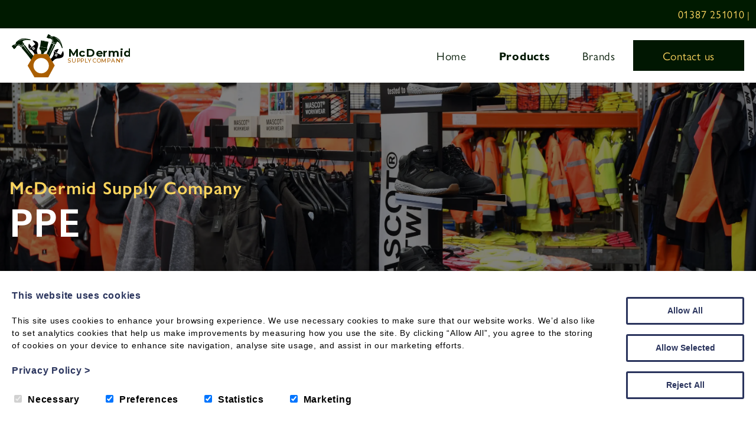

--- FILE ---
content_type: text/html; charset=UTF-8
request_url: https://www.mcdermidsupply.co.uk/products/ppe/
body_size: 37707
content:

<!DOCTYPE html>

<html lang="en">
	<head>
		<meta charset="utf-8">
		<title>PPE and Workwear - Dumfries | McDermid Supply Company Ltd</title>

		<meta content="True" name="HandheldFriendly" />
		<meta name="viewport" content="width=device-width, initial-scale=1.0, maximum-scale=1.0, user-scalable=0" />
		<meta name="viewport" content="width=device-width" />

		<meta name="copyright" content="Copyright 2026 McDermid Supply Company Ltd. All rights reserved." />
		<meta name="resource-type" content="DOCUMENT" />
		<meta name="distribution" content="GLOBAL" />
		<meta name="author" content="https://www.creatomatic.co.uk" />
		<meta name="rating" content="GENERAL" />
		<meta name="revisit-after" content="10 DAYS" />

		<meta name="robots" content="INDEX, FOLLOW" />

        
		<link rel="stylesheet" href="https://use.typekit.net/ojx0xta.css">
		
		<link rel="preconnect" href="https://fonts.googleapis.com">
		<link rel="preconnect" href="https://fonts.gstatic.com" crossorigin>
		<link href="https://fonts.googleapis.com/css2?family=Montserrat:ital,wght@0,200;0,300;0,400;0,500;0,600;0,700;1,400&display=swap" rel="stylesheet">

		<meta name='robots' content='index, follow, max-image-preview:large, max-snippet:-1, max-video-preview:-1' />
<script>window.dataLayer = window.dataLayer || [];function gtag(){dataLayer.push(arguments);}creato_privacy_conf = [];creato_privacy_conf['mode'] = 'opt_out';creato_privacy_conf['gtag'] = "G-Z1KXZLZJ2S";creato_privacy_conf['gtm'] = false;creato_privacy_conf['hotjar_id'] = false;creato_privacy_conf['facebook_pixel_id'] = "5303102316457672";if(false !== creato_privacy_conf['gtm']) {gtag('gtm.start', new Date().getTime());gtag('event', 'gtm.js');}if(false !== creato_privacy_conf['gtag']) {gtag('js', new Date());gtag('config', creato_privacy_conf['gtag']);}function creato_privacy_do_trackers() {var cookie_debug = document.cookie.match(new RegExp('(^| )cookie_debug=([^;]+)'));privacy_decision = [];var tmp = document.cookie.match(new RegExp('(^| )privacy=([^;]+)'));if (tmp) {privacy_decision = tmp[2].split('.');}if(cookie_debug) {console.log('running creato_privacy_do_trackers(). user pref:');console.log(privacy_decision);}var google_consent = [];google_consent['ad_storage'] = 'denied';google_consent['ad_user_data'] = 'denied';google_consent['ad_personalization'] = 'denied';google_consent['analytics_storage'] = 'denied';if(privacy_decision.includes('statistics') ||('opt_out' == creato_privacy_conf['mode'] && privacy_decision.length == 0) ) {google_consent['analytics_storage'] = 'granted';if(false !== creato_privacy_conf['hotjar_id'] && null == document.getElementById('creato_script_hotjar') ) {var s = document.createElement('script');s.id = 'creato_script_hotjar';s.type = 'text/javascript';s.async = 'true';s.src = 'https://static.hotjar.com/c/hotjar-' + creato_privacy_conf['hotjar_id'] + '.js?sv=6';var x = document.getElementsByTagName('script')[0];x.parentNode.insertBefore(s, x);if(cookie_debug)console.log('inserted hotjar');}}if(privacy_decision.includes('marketing') ||('opt_out' == creato_privacy_conf['mode'] && privacy_decision.length == 0) ) {google_consent['ad_storage'] = 'granted';google_consent['ad_user_data'] = 'granted';google_consent['ad_personalization'] = 'granted';if(false !== creato_privacy_conf['facebook_pixel_id'] && null == document.getElementById('creato_script_facebook_pixel') ) {! function(f, b, e, v, n, t, s) {if (f.fbq) return;n = f.fbq = function() {n.callMethod ? n.callMethod.apply(n, arguments) : n.queue.push(arguments)};if (!f._fbq) f._fbq = n;n.push = n;n.loaded = !0;n.version = '2.0';n.queue = [];t = b.createElement(e);t.async = !0;t.src = v;t.id = 'creato_script_facebook_pixel';s = b.getElementsByTagName(e)[0];s.parentNode.insertBefore(t, s)}(window, document, 'script', 'https://connect.facebook.net/en_US/fbevents.js');fbq('init', creato_privacy_conf['facebook_pixel_id'], {      em: 'insert_email_variable'});fbq('track', 'PageView');if(cookie_debug)console.log('inserted facebook pixel');}/* offline tracking */var match = RegExp('[?&]gclid=([^&]*)').exec(window.location.search);if(match) {if(cookie_debug)console.log('gclid query match');var gclid = decodeURIComponent(match[1].replace(/\+/g, ' '));if( gclid.match(/^[a-zA-Z0-9\-\_]*$/)){if(cookie_debug)console.log('gclid regex match');var date = new Date();date.setTime(date.getTime() + 1000 * 60 * 60 * 24 * 7);document.cookie = 'gclid=' + gclid + '; expires=' + date.toGMTString() + ';path=/';}}}if(false !== creato_privacy_conf['gtm'] || false !== creato_privacy_conf['gtag'] ) {gtag('consent', 'update', google_consent);if(cookie_debug) {console.log('updated google consent mode v2:');console.log(google_consent);}}if(false !== creato_privacy_conf['gtag'] && null == document.getElementById('creato_script_gtag') ) {var s = document.createElement('script');s.id = 'creato_script_gtag';s.type = 'text/javascript';s.async = 'true';s.src = 'https://www.googletagmanager.com/gtag/js?id=' + creato_privacy_conf['gtag'];var x = document.getElementsByTagName('script')[0];x.parentNode.insertBefore(s, x);if(cookie_debug)console.log('inserted google analytics (gtag)');}/* google tag manager (gtm) at it's core does not use cookies, script-firing is determined by the account holder */if(false !== creato_privacy_conf['gtm'] && null == document.getElementById('creato_script_gtm') ) {var s = document.createElement('script');s.id = 'creato_script_gtm';s.type = 'text/javascript';s.async = 'true';s.src = 'https://www.googletagmanager.com/gtm.js?id=' + creato_privacy_conf['gtm'];var x = document.getElementsByTagName('script')[0];x.parentNode.insertBefore(s, x);if(cookie_debug)console.log('inserted google tag manager (gtm)');}}creato_privacy_do_trackers();</script>
	<!-- This site is optimized with the Yoast SEO plugin v26.7 - https://yoast.com/wordpress/plugins/seo/ -->
	<meta name="description" content="We carry in stock a large range of PPE for all trades and purposes. From gloves and eyewear to High visibility clothing and waterproofs." />
	<link rel="canonical" href="https://www.mcdermidsupply.co.uk/products/ppe/" />
	<meta property="og:locale" content="en_GB" />
	<meta property="og:type" content="article" />
	<meta property="og:title" content="PPE and Workwear - Dumfries | McDermid Supply Company Ltd" />
	<meta property="og:description" content="We carry in stock a large range of PPE for all trades and purposes. From gloves and eyewear to High visibility clothing and waterproofs." />
	<meta property="og:url" content="https://www.mcdermidsupply.co.uk/products/ppe/" />
	<meta property="og:site_name" content="McDermid Supply Company Ltd" />
	<meta property="article:publisher" content="https://www.facebook.com/Mcdermidsupply/" />
	<meta property="article:modified_time" content="2025-08-20T10:08:58+00:00" />
	<meta property="og:image" content="https://www.mcdermidsupply.co.uk/wp-content/uploads/2022/09/3500px-12-8-22-006.jpg" />
	<meta property="og:image:width" content="3000" />
	<meta property="og:image:height" content="2000" />
	<meta property="og:image:type" content="image/jpeg" />
	<meta name="twitter:card" content="summary_large_image" />
	<meta name="twitter:label1" content="Estimated reading time" />
	<meta name="twitter:data1" content="4 minutes" />
	<script type="application/ld+json" class="yoast-schema-graph">{"@context":"https://schema.org","@graph":[{"@type":"WebPage","@id":"https://www.mcdermidsupply.co.uk/products/ppe/","url":"https://www.mcdermidsupply.co.uk/products/ppe/","name":"PPE and Workwear - Dumfries | McDermid Supply Company Ltd","isPartOf":{"@id":"https://www.mcdermidsupply.co.uk/#website"},"primaryImageOfPage":{"@id":"https://www.mcdermidsupply.co.uk/products/ppe/#primaryimage"},"image":{"@id":"https://www.mcdermidsupply.co.uk/products/ppe/#primaryimage"},"thumbnailUrl":"https://www.mcdermidsupply.co.uk/wp-content/uploads/2022/09/3500px-12-8-22-006.jpg","datePublished":"2022-09-16T12:49:20+00:00","dateModified":"2025-08-20T10:08:58+00:00","description":"We carry in stock a large range of PPE for all trades and purposes. From gloves and eyewear to High visibility clothing and waterproofs.","breadcrumb":{"@id":"https://www.mcdermidsupply.co.uk/products/ppe/#breadcrumb"},"inLanguage":"en-GB","potentialAction":[{"@type":"ReadAction","target":["https://www.mcdermidsupply.co.uk/products/ppe/"]}]},{"@type":"ImageObject","inLanguage":"en-GB","@id":"https://www.mcdermidsupply.co.uk/products/ppe/#primaryimage","url":"https://www.mcdermidsupply.co.uk/wp-content/uploads/2022/09/3500px-12-8-22-006.jpg","contentUrl":"https://www.mcdermidsupply.co.uk/wp-content/uploads/2022/09/3500px-12-8-22-006.jpg","width":3000,"height":2000},{"@type":"BreadcrumbList","@id":"https://www.mcdermidsupply.co.uk/products/ppe/#breadcrumb","itemListElement":[{"@type":"ListItem","position":1,"name":"Home","item":"https://www.mcdermidsupply.co.uk/"},{"@type":"ListItem","position":2,"name":"Products","item":"https://www.mcdermidsupply.co.uk/products/"},{"@type":"ListItem","position":3,"name":"PPE"}]},{"@type":"WebSite","@id":"https://www.mcdermidsupply.co.uk/#website","url":"https://www.mcdermidsupply.co.uk/","name":"McDermid Supply Company Ltd","description":"We will go the extra mile, so you dont have to","publisher":{"@id":"https://www.mcdermidsupply.co.uk/#organization"},"potentialAction":[{"@type":"SearchAction","target":{"@type":"EntryPoint","urlTemplate":"https://www.mcdermidsupply.co.uk/?s={search_term_string}"},"query-input":{"@type":"PropertyValueSpecification","valueRequired":true,"valueName":"search_term_string"}}],"inLanguage":"en-GB"},{"@type":"Organization","@id":"https://www.mcdermidsupply.co.uk/#organization","name":"McDermid Supply Company Ltd","url":"https://www.mcdermidsupply.co.uk/","logo":{"@type":"ImageObject","inLanguage":"en-GB","@id":"https://www.mcdermidsupply.co.uk/#/schema/logo/image/","url":"https://www.mcdermidsupply.co.uk/wp-content/uploads/2023/04/mcdermid-logo-e1681380028250.png","contentUrl":"https://www.mcdermidsupply.co.uk/wp-content/uploads/2023/04/mcdermid-logo-e1681380028250.png","width":433,"height":161,"caption":"McDermid Supply Company Ltd"},"image":{"@id":"https://www.mcdermidsupply.co.uk/#/schema/logo/image/"},"sameAs":["https://www.facebook.com/Mcdermidsupply/"]}]}</script>
	<!-- / Yoast SEO plugin. -->


<link rel='dns-prefetch' href='//d2j7zyalzn2344.cloudfront.net' />
<link rel='dns-prefetch' href='//kit.fontawesome.com' />
<link rel='dns-prefetch' href='//www.google.com' />
<link rel='dns-prefetch' href='//maps.google.com' />
<link rel='dns-prefetch' href='//www.google-analytics.com' />
<style id='wp-img-auto-sizes-contain-inline-css' type='text/css'>
img:is([sizes=auto i],[sizes^="auto," i]){contain-intrinsic-size:3000px 1500px}
/*# sourceURL=wp-img-auto-sizes-contain-inline-css */
</style>
<style id='wp-emoji-styles-inline-css' type='text/css'>

	img.wp-smiley, img.emoji {
		display: inline !important;
		border: none !important;
		box-shadow: none !important;
		height: 1em !important;
		width: 1em !important;
		margin: 0 0.07em !important;
		vertical-align: -0.1em !important;
		background: none !important;
		padding: 0 !important;
	}
/*# sourceURL=wp-emoji-styles-inline-css */
</style>
<style id='wp-block-library-inline-css' type='text/css'>
:root{--wp-block-synced-color:#7a00df;--wp-block-synced-color--rgb:122,0,223;--wp-bound-block-color:var(--wp-block-synced-color);--wp-editor-canvas-background:#ddd;--wp-admin-theme-color:#007cba;--wp-admin-theme-color--rgb:0,124,186;--wp-admin-theme-color-darker-10:#006ba1;--wp-admin-theme-color-darker-10--rgb:0,107,160.5;--wp-admin-theme-color-darker-20:#005a87;--wp-admin-theme-color-darker-20--rgb:0,90,135;--wp-admin-border-width-focus:2px}@media (min-resolution:192dpi){:root{--wp-admin-border-width-focus:1.5px}}.wp-element-button{cursor:pointer}:root .has-very-light-gray-background-color{background-color:#eee}:root .has-very-dark-gray-background-color{background-color:#313131}:root .has-very-light-gray-color{color:#eee}:root .has-very-dark-gray-color{color:#313131}:root .has-vivid-green-cyan-to-vivid-cyan-blue-gradient-background{background:linear-gradient(135deg,#00d084,#0693e3)}:root .has-purple-crush-gradient-background{background:linear-gradient(135deg,#34e2e4,#4721fb 50%,#ab1dfe)}:root .has-hazy-dawn-gradient-background{background:linear-gradient(135deg,#faaca8,#dad0ec)}:root .has-subdued-olive-gradient-background{background:linear-gradient(135deg,#fafae1,#67a671)}:root .has-atomic-cream-gradient-background{background:linear-gradient(135deg,#fdd79a,#004a59)}:root .has-nightshade-gradient-background{background:linear-gradient(135deg,#330968,#31cdcf)}:root .has-midnight-gradient-background{background:linear-gradient(135deg,#020381,#2874fc)}:root{--wp--preset--font-size--normal:16px;--wp--preset--font-size--huge:42px}.has-regular-font-size{font-size:1em}.has-larger-font-size{font-size:2.625em}.has-normal-font-size{font-size:var(--wp--preset--font-size--normal)}.has-huge-font-size{font-size:var(--wp--preset--font-size--huge)}.has-text-align-center{text-align:center}.has-text-align-left{text-align:left}.has-text-align-right{text-align:right}.has-fit-text{white-space:nowrap!important}#end-resizable-editor-section{display:none}.aligncenter{clear:both}.items-justified-left{justify-content:flex-start}.items-justified-center{justify-content:center}.items-justified-right{justify-content:flex-end}.items-justified-space-between{justify-content:space-between}.screen-reader-text{border:0;clip-path:inset(50%);height:1px;margin:-1px;overflow:hidden;padding:0;position:absolute;width:1px;word-wrap:normal!important}.screen-reader-text:focus{background-color:#ddd;clip-path:none;color:#444;display:block;font-size:1em;height:auto;left:5px;line-height:normal;padding:15px 23px 14px;text-decoration:none;top:5px;width:auto;z-index:100000}html :where(.has-border-color){border-style:solid}html :where([style*=border-top-color]){border-top-style:solid}html :where([style*=border-right-color]){border-right-style:solid}html :where([style*=border-bottom-color]){border-bottom-style:solid}html :where([style*=border-left-color]){border-left-style:solid}html :where([style*=border-width]){border-style:solid}html :where([style*=border-top-width]){border-top-style:solid}html :where([style*=border-right-width]){border-right-style:solid}html :where([style*=border-bottom-width]){border-bottom-style:solid}html :where([style*=border-left-width]){border-left-style:solid}html :where(img[class*=wp-image-]){height:auto;max-width:100%}:where(figure){margin:0 0 1em}html :where(.is-position-sticky){--wp-admin--admin-bar--position-offset:var(--wp-admin--admin-bar--height,0px)}@media screen and (max-width:600px){html :where(.is-position-sticky){--wp-admin--admin-bar--position-offset:0px}}

/*# sourceURL=wp-block-library-inline-css */
</style><style id='wp-block-button-inline-css' type='text/css'>
.wp-block-button__link{align-content:center;box-sizing:border-box;cursor:pointer;display:inline-block;height:100%;text-align:center;word-break:break-word}.wp-block-button__link.aligncenter{text-align:center}.wp-block-button__link.alignright{text-align:right}:where(.wp-block-button__link){border-radius:9999px;box-shadow:none;padding:calc(.667em + 2px) calc(1.333em + 2px);text-decoration:none}.wp-block-button[style*=text-decoration] .wp-block-button__link{text-decoration:inherit}.wp-block-buttons>.wp-block-button.has-custom-width{max-width:none}.wp-block-buttons>.wp-block-button.has-custom-width .wp-block-button__link{width:100%}.wp-block-buttons>.wp-block-button.has-custom-font-size .wp-block-button__link{font-size:inherit}.wp-block-buttons>.wp-block-button.wp-block-button__width-25{width:calc(25% - var(--wp--style--block-gap, .5em)*.75)}.wp-block-buttons>.wp-block-button.wp-block-button__width-50{width:calc(50% - var(--wp--style--block-gap, .5em)*.5)}.wp-block-buttons>.wp-block-button.wp-block-button__width-75{width:calc(75% - var(--wp--style--block-gap, .5em)*.25)}.wp-block-buttons>.wp-block-button.wp-block-button__width-100{flex-basis:100%;width:100%}.wp-block-buttons.is-vertical>.wp-block-button.wp-block-button__width-25{width:25%}.wp-block-buttons.is-vertical>.wp-block-button.wp-block-button__width-50{width:50%}.wp-block-buttons.is-vertical>.wp-block-button.wp-block-button__width-75{width:75%}.wp-block-button.is-style-squared,.wp-block-button__link.wp-block-button.is-style-squared{border-radius:0}.wp-block-button.no-border-radius,.wp-block-button__link.no-border-radius{border-radius:0!important}:root :where(.wp-block-button .wp-block-button__link.is-style-outline),:root :where(.wp-block-button.is-style-outline>.wp-block-button__link){border:2px solid;padding:.667em 1.333em}:root :where(.wp-block-button .wp-block-button__link.is-style-outline:not(.has-text-color)),:root :where(.wp-block-button.is-style-outline>.wp-block-button__link:not(.has-text-color)){color:currentColor}:root :where(.wp-block-button .wp-block-button__link.is-style-outline:not(.has-background)),:root :where(.wp-block-button.is-style-outline>.wp-block-button__link:not(.has-background)){background-color:initial;background-image:none}
/*# sourceURL=https://www.mcdermidsupply.co.uk/wp-includes/blocks/button/style.min.css */
</style>
<link rel='stylesheet' id='wp-block-cover-css' href='https://www.mcdermidsupply.co.uk/wp-includes/blocks/cover/style.min.css?ver=6.9' type='text/css' media='all' />
<style id='wp-block-gallery-inline-css' type='text/css'>
.blocks-gallery-grid:not(.has-nested-images),.wp-block-gallery:not(.has-nested-images){display:flex;flex-wrap:wrap;list-style-type:none;margin:0;padding:0}.blocks-gallery-grid:not(.has-nested-images) .blocks-gallery-image,.blocks-gallery-grid:not(.has-nested-images) .blocks-gallery-item,.wp-block-gallery:not(.has-nested-images) .blocks-gallery-image,.wp-block-gallery:not(.has-nested-images) .blocks-gallery-item{display:flex;flex-direction:column;flex-grow:1;justify-content:center;margin:0 1em 1em 0;position:relative;width:calc(50% - 1em)}.blocks-gallery-grid:not(.has-nested-images) .blocks-gallery-image:nth-of-type(2n),.blocks-gallery-grid:not(.has-nested-images) .blocks-gallery-item:nth-of-type(2n),.wp-block-gallery:not(.has-nested-images) .blocks-gallery-image:nth-of-type(2n),.wp-block-gallery:not(.has-nested-images) .blocks-gallery-item:nth-of-type(2n){margin-right:0}.blocks-gallery-grid:not(.has-nested-images) .blocks-gallery-image figure,.blocks-gallery-grid:not(.has-nested-images) .blocks-gallery-item figure,.wp-block-gallery:not(.has-nested-images) .blocks-gallery-image figure,.wp-block-gallery:not(.has-nested-images) .blocks-gallery-item figure{align-items:flex-end;display:flex;height:100%;justify-content:flex-start;margin:0}.blocks-gallery-grid:not(.has-nested-images) .blocks-gallery-image img,.blocks-gallery-grid:not(.has-nested-images) .blocks-gallery-item img,.wp-block-gallery:not(.has-nested-images) .blocks-gallery-image img,.wp-block-gallery:not(.has-nested-images) .blocks-gallery-item img{display:block;height:auto;max-width:100%;width:auto}.blocks-gallery-grid:not(.has-nested-images) .blocks-gallery-image figcaption,.blocks-gallery-grid:not(.has-nested-images) .blocks-gallery-item figcaption,.wp-block-gallery:not(.has-nested-images) .blocks-gallery-image figcaption,.wp-block-gallery:not(.has-nested-images) .blocks-gallery-item figcaption{background:linear-gradient(0deg,#000000b3,#0000004d 70%,#0000);bottom:0;box-sizing:border-box;color:#fff;font-size:.8em;margin:0;max-height:100%;overflow:auto;padding:3em .77em .7em;position:absolute;text-align:center;width:100%;z-index:2}.blocks-gallery-grid:not(.has-nested-images) .blocks-gallery-image figcaption img,.blocks-gallery-grid:not(.has-nested-images) .blocks-gallery-item figcaption img,.wp-block-gallery:not(.has-nested-images) .blocks-gallery-image figcaption img,.wp-block-gallery:not(.has-nested-images) .blocks-gallery-item figcaption img{display:inline}.blocks-gallery-grid:not(.has-nested-images) figcaption,.wp-block-gallery:not(.has-nested-images) figcaption{flex-grow:1}.blocks-gallery-grid:not(.has-nested-images).is-cropped .blocks-gallery-image a,.blocks-gallery-grid:not(.has-nested-images).is-cropped .blocks-gallery-image img,.blocks-gallery-grid:not(.has-nested-images).is-cropped .blocks-gallery-item a,.blocks-gallery-grid:not(.has-nested-images).is-cropped .blocks-gallery-item img,.wp-block-gallery:not(.has-nested-images).is-cropped .blocks-gallery-image a,.wp-block-gallery:not(.has-nested-images).is-cropped .blocks-gallery-image img,.wp-block-gallery:not(.has-nested-images).is-cropped .blocks-gallery-item a,.wp-block-gallery:not(.has-nested-images).is-cropped .blocks-gallery-item img{flex:1;height:100%;object-fit:cover;width:100%}.blocks-gallery-grid:not(.has-nested-images).columns-1 .blocks-gallery-image,.blocks-gallery-grid:not(.has-nested-images).columns-1 .blocks-gallery-item,.wp-block-gallery:not(.has-nested-images).columns-1 .blocks-gallery-image,.wp-block-gallery:not(.has-nested-images).columns-1 .blocks-gallery-item{margin-right:0;width:100%}@media (min-width:600px){.blocks-gallery-grid:not(.has-nested-images).columns-3 .blocks-gallery-image,.blocks-gallery-grid:not(.has-nested-images).columns-3 .blocks-gallery-item,.wp-block-gallery:not(.has-nested-images).columns-3 .blocks-gallery-image,.wp-block-gallery:not(.has-nested-images).columns-3 .blocks-gallery-item{margin-right:1em;width:calc(33.33333% - .66667em)}.blocks-gallery-grid:not(.has-nested-images).columns-4 .blocks-gallery-image,.blocks-gallery-grid:not(.has-nested-images).columns-4 .blocks-gallery-item,.wp-block-gallery:not(.has-nested-images).columns-4 .blocks-gallery-image,.wp-block-gallery:not(.has-nested-images).columns-4 .blocks-gallery-item{margin-right:1em;width:calc(25% - .75em)}.blocks-gallery-grid:not(.has-nested-images).columns-5 .blocks-gallery-image,.blocks-gallery-grid:not(.has-nested-images).columns-5 .blocks-gallery-item,.wp-block-gallery:not(.has-nested-images).columns-5 .blocks-gallery-image,.wp-block-gallery:not(.has-nested-images).columns-5 .blocks-gallery-item{margin-right:1em;width:calc(20% - .8em)}.blocks-gallery-grid:not(.has-nested-images).columns-6 .blocks-gallery-image,.blocks-gallery-grid:not(.has-nested-images).columns-6 .blocks-gallery-item,.wp-block-gallery:not(.has-nested-images).columns-6 .blocks-gallery-image,.wp-block-gallery:not(.has-nested-images).columns-6 .blocks-gallery-item{margin-right:1em;width:calc(16.66667% - .83333em)}.blocks-gallery-grid:not(.has-nested-images).columns-7 .blocks-gallery-image,.blocks-gallery-grid:not(.has-nested-images).columns-7 .blocks-gallery-item,.wp-block-gallery:not(.has-nested-images).columns-7 .blocks-gallery-image,.wp-block-gallery:not(.has-nested-images).columns-7 .blocks-gallery-item{margin-right:1em;width:calc(14.28571% - .85714em)}.blocks-gallery-grid:not(.has-nested-images).columns-8 .blocks-gallery-image,.blocks-gallery-grid:not(.has-nested-images).columns-8 .blocks-gallery-item,.wp-block-gallery:not(.has-nested-images).columns-8 .blocks-gallery-image,.wp-block-gallery:not(.has-nested-images).columns-8 .blocks-gallery-item{margin-right:1em;width:calc(12.5% - .875em)}.blocks-gallery-grid:not(.has-nested-images).columns-1 .blocks-gallery-image:nth-of-type(1n),.blocks-gallery-grid:not(.has-nested-images).columns-1 .blocks-gallery-item:nth-of-type(1n),.blocks-gallery-grid:not(.has-nested-images).columns-2 .blocks-gallery-image:nth-of-type(2n),.blocks-gallery-grid:not(.has-nested-images).columns-2 .blocks-gallery-item:nth-of-type(2n),.blocks-gallery-grid:not(.has-nested-images).columns-3 .blocks-gallery-image:nth-of-type(3n),.blocks-gallery-grid:not(.has-nested-images).columns-3 .blocks-gallery-item:nth-of-type(3n),.blocks-gallery-grid:not(.has-nested-images).columns-4 .blocks-gallery-image:nth-of-type(4n),.blocks-gallery-grid:not(.has-nested-images).columns-4 .blocks-gallery-item:nth-of-type(4n),.blocks-gallery-grid:not(.has-nested-images).columns-5 .blocks-gallery-image:nth-of-type(5n),.blocks-gallery-grid:not(.has-nested-images).columns-5 .blocks-gallery-item:nth-of-type(5n),.blocks-gallery-grid:not(.has-nested-images).columns-6 .blocks-gallery-image:nth-of-type(6n),.blocks-gallery-grid:not(.has-nested-images).columns-6 .blocks-gallery-item:nth-of-type(6n),.blocks-gallery-grid:not(.has-nested-images).columns-7 .blocks-gallery-image:nth-of-type(7n),.blocks-gallery-grid:not(.has-nested-images).columns-7 .blocks-gallery-item:nth-of-type(7n),.blocks-gallery-grid:not(.has-nested-images).columns-8 .blocks-gallery-image:nth-of-type(8n),.blocks-gallery-grid:not(.has-nested-images).columns-8 .blocks-gallery-item:nth-of-type(8n),.wp-block-gallery:not(.has-nested-images).columns-1 .blocks-gallery-image:nth-of-type(1n),.wp-block-gallery:not(.has-nested-images).columns-1 .blocks-gallery-item:nth-of-type(1n),.wp-block-gallery:not(.has-nested-images).columns-2 .blocks-gallery-image:nth-of-type(2n),.wp-block-gallery:not(.has-nested-images).columns-2 .blocks-gallery-item:nth-of-type(2n),.wp-block-gallery:not(.has-nested-images).columns-3 .blocks-gallery-image:nth-of-type(3n),.wp-block-gallery:not(.has-nested-images).columns-3 .blocks-gallery-item:nth-of-type(3n),.wp-block-gallery:not(.has-nested-images).columns-4 .blocks-gallery-image:nth-of-type(4n),.wp-block-gallery:not(.has-nested-images).columns-4 .blocks-gallery-item:nth-of-type(4n),.wp-block-gallery:not(.has-nested-images).columns-5 .blocks-gallery-image:nth-of-type(5n),.wp-block-gallery:not(.has-nested-images).columns-5 .blocks-gallery-item:nth-of-type(5n),.wp-block-gallery:not(.has-nested-images).columns-6 .blocks-gallery-image:nth-of-type(6n),.wp-block-gallery:not(.has-nested-images).columns-6 .blocks-gallery-item:nth-of-type(6n),.wp-block-gallery:not(.has-nested-images).columns-7 .blocks-gallery-image:nth-of-type(7n),.wp-block-gallery:not(.has-nested-images).columns-7 .blocks-gallery-item:nth-of-type(7n),.wp-block-gallery:not(.has-nested-images).columns-8 .blocks-gallery-image:nth-of-type(8n),.wp-block-gallery:not(.has-nested-images).columns-8 .blocks-gallery-item:nth-of-type(8n){margin-right:0}}.blocks-gallery-grid:not(.has-nested-images) .blocks-gallery-image:last-child,.blocks-gallery-grid:not(.has-nested-images) .blocks-gallery-item:last-child,.wp-block-gallery:not(.has-nested-images) .blocks-gallery-image:last-child,.wp-block-gallery:not(.has-nested-images) .blocks-gallery-item:last-child{margin-right:0}.blocks-gallery-grid:not(.has-nested-images).alignleft,.blocks-gallery-grid:not(.has-nested-images).alignright,.wp-block-gallery:not(.has-nested-images).alignleft,.wp-block-gallery:not(.has-nested-images).alignright{max-width:420px;width:100%}.blocks-gallery-grid:not(.has-nested-images).aligncenter .blocks-gallery-item figure,.wp-block-gallery:not(.has-nested-images).aligncenter .blocks-gallery-item figure{justify-content:center}.wp-block-gallery:not(.is-cropped) .blocks-gallery-item{align-self:flex-start}figure.wp-block-gallery.has-nested-images{align-items:normal}.wp-block-gallery.has-nested-images figure.wp-block-image:not(#individual-image){margin:0;width:calc(50% - var(--wp--style--unstable-gallery-gap, 16px)/2)}.wp-block-gallery.has-nested-images figure.wp-block-image{box-sizing:border-box;display:flex;flex-direction:column;flex-grow:1;justify-content:center;max-width:100%;position:relative}.wp-block-gallery.has-nested-images figure.wp-block-image>a,.wp-block-gallery.has-nested-images figure.wp-block-image>div{flex-direction:column;flex-grow:1;margin:0}.wp-block-gallery.has-nested-images figure.wp-block-image img{display:block;height:auto;max-width:100%!important;width:auto}.wp-block-gallery.has-nested-images figure.wp-block-image figcaption,.wp-block-gallery.has-nested-images figure.wp-block-image:has(figcaption):before{bottom:0;left:0;max-height:100%;position:absolute;right:0}.wp-block-gallery.has-nested-images figure.wp-block-image:has(figcaption):before{backdrop-filter:blur(3px);content:"";height:100%;-webkit-mask-image:linear-gradient(0deg,#000 20%,#0000);mask-image:linear-gradient(0deg,#000 20%,#0000);max-height:40%;pointer-events:none}.wp-block-gallery.has-nested-images figure.wp-block-image figcaption{box-sizing:border-box;color:#fff;font-size:13px;margin:0;overflow:auto;padding:1em;text-align:center;text-shadow:0 0 1.5px #000}.wp-block-gallery.has-nested-images figure.wp-block-image figcaption::-webkit-scrollbar{height:12px;width:12px}.wp-block-gallery.has-nested-images figure.wp-block-image figcaption::-webkit-scrollbar-track{background-color:initial}.wp-block-gallery.has-nested-images figure.wp-block-image figcaption::-webkit-scrollbar-thumb{background-clip:padding-box;background-color:initial;border:3px solid #0000;border-radius:8px}.wp-block-gallery.has-nested-images figure.wp-block-image figcaption:focus-within::-webkit-scrollbar-thumb,.wp-block-gallery.has-nested-images figure.wp-block-image figcaption:focus::-webkit-scrollbar-thumb,.wp-block-gallery.has-nested-images figure.wp-block-image figcaption:hover::-webkit-scrollbar-thumb{background-color:#fffc}.wp-block-gallery.has-nested-images figure.wp-block-image figcaption{scrollbar-color:#0000 #0000;scrollbar-gutter:stable both-edges;scrollbar-width:thin}.wp-block-gallery.has-nested-images figure.wp-block-image figcaption:focus,.wp-block-gallery.has-nested-images figure.wp-block-image figcaption:focus-within,.wp-block-gallery.has-nested-images figure.wp-block-image figcaption:hover{scrollbar-color:#fffc #0000}.wp-block-gallery.has-nested-images figure.wp-block-image figcaption{will-change:transform}@media (hover:none){.wp-block-gallery.has-nested-images figure.wp-block-image figcaption{scrollbar-color:#fffc #0000}}.wp-block-gallery.has-nested-images figure.wp-block-image figcaption{background:linear-gradient(0deg,#0006,#0000)}.wp-block-gallery.has-nested-images figure.wp-block-image figcaption img{display:inline}.wp-block-gallery.has-nested-images figure.wp-block-image figcaption a{color:inherit}.wp-block-gallery.has-nested-images figure.wp-block-image.has-custom-border img{box-sizing:border-box}.wp-block-gallery.has-nested-images figure.wp-block-image.has-custom-border>a,.wp-block-gallery.has-nested-images figure.wp-block-image.has-custom-border>div,.wp-block-gallery.has-nested-images figure.wp-block-image.is-style-rounded>a,.wp-block-gallery.has-nested-images figure.wp-block-image.is-style-rounded>div{flex:1 1 auto}.wp-block-gallery.has-nested-images figure.wp-block-image.has-custom-border figcaption,.wp-block-gallery.has-nested-images figure.wp-block-image.is-style-rounded figcaption{background:none;color:inherit;flex:initial;margin:0;padding:10px 10px 9px;position:relative;text-shadow:none}.wp-block-gallery.has-nested-images figure.wp-block-image.has-custom-border:before,.wp-block-gallery.has-nested-images figure.wp-block-image.is-style-rounded:before{content:none}.wp-block-gallery.has-nested-images figcaption{flex-basis:100%;flex-grow:1;text-align:center}.wp-block-gallery.has-nested-images:not(.is-cropped) figure.wp-block-image:not(#individual-image){margin-bottom:auto;margin-top:0}.wp-block-gallery.has-nested-images.is-cropped figure.wp-block-image:not(#individual-image){align-self:inherit}.wp-block-gallery.has-nested-images.is-cropped figure.wp-block-image:not(#individual-image)>a,.wp-block-gallery.has-nested-images.is-cropped figure.wp-block-image:not(#individual-image)>div:not(.components-drop-zone){display:flex}.wp-block-gallery.has-nested-images.is-cropped figure.wp-block-image:not(#individual-image) a,.wp-block-gallery.has-nested-images.is-cropped figure.wp-block-image:not(#individual-image) img{flex:1 0 0%;height:100%;object-fit:cover;width:100%}.wp-block-gallery.has-nested-images.columns-1 figure.wp-block-image:not(#individual-image){width:100%}@media (min-width:600px){.wp-block-gallery.has-nested-images.columns-3 figure.wp-block-image:not(#individual-image){width:calc(33.33333% - var(--wp--style--unstable-gallery-gap, 16px)*.66667)}.wp-block-gallery.has-nested-images.columns-4 figure.wp-block-image:not(#individual-image){width:calc(25% - var(--wp--style--unstable-gallery-gap, 16px)*.75)}.wp-block-gallery.has-nested-images.columns-5 figure.wp-block-image:not(#individual-image){width:calc(20% - var(--wp--style--unstable-gallery-gap, 16px)*.8)}.wp-block-gallery.has-nested-images.columns-6 figure.wp-block-image:not(#individual-image){width:calc(16.66667% - var(--wp--style--unstable-gallery-gap, 16px)*.83333)}.wp-block-gallery.has-nested-images.columns-7 figure.wp-block-image:not(#individual-image){width:calc(14.28571% - var(--wp--style--unstable-gallery-gap, 16px)*.85714)}.wp-block-gallery.has-nested-images.columns-8 figure.wp-block-image:not(#individual-image){width:calc(12.5% - var(--wp--style--unstable-gallery-gap, 16px)*.875)}.wp-block-gallery.has-nested-images.columns-default figure.wp-block-image:not(#individual-image){width:calc(33.33% - var(--wp--style--unstable-gallery-gap, 16px)*.66667)}.wp-block-gallery.has-nested-images.columns-default figure.wp-block-image:not(#individual-image):first-child:nth-last-child(2),.wp-block-gallery.has-nested-images.columns-default figure.wp-block-image:not(#individual-image):first-child:nth-last-child(2)~figure.wp-block-image:not(#individual-image){width:calc(50% - var(--wp--style--unstable-gallery-gap, 16px)*.5)}.wp-block-gallery.has-nested-images.columns-default figure.wp-block-image:not(#individual-image):first-child:last-child{width:100%}}.wp-block-gallery.has-nested-images.alignleft,.wp-block-gallery.has-nested-images.alignright{max-width:420px;width:100%}.wp-block-gallery.has-nested-images.aligncenter{justify-content:center}
/*# sourceURL=https://www.mcdermidsupply.co.uk/wp-includes/blocks/gallery/style.min.css */
</style>
<style id='wp-block-heading-inline-css' type='text/css'>
h1:where(.wp-block-heading).has-background,h2:where(.wp-block-heading).has-background,h3:where(.wp-block-heading).has-background,h4:where(.wp-block-heading).has-background,h5:where(.wp-block-heading).has-background,h6:where(.wp-block-heading).has-background{padding:1.25em 2.375em}h1.has-text-align-left[style*=writing-mode]:where([style*=vertical-lr]),h1.has-text-align-right[style*=writing-mode]:where([style*=vertical-rl]),h2.has-text-align-left[style*=writing-mode]:where([style*=vertical-lr]),h2.has-text-align-right[style*=writing-mode]:where([style*=vertical-rl]),h3.has-text-align-left[style*=writing-mode]:where([style*=vertical-lr]),h3.has-text-align-right[style*=writing-mode]:where([style*=vertical-rl]),h4.has-text-align-left[style*=writing-mode]:where([style*=vertical-lr]),h4.has-text-align-right[style*=writing-mode]:where([style*=vertical-rl]),h5.has-text-align-left[style*=writing-mode]:where([style*=vertical-lr]),h5.has-text-align-right[style*=writing-mode]:where([style*=vertical-rl]),h6.has-text-align-left[style*=writing-mode]:where([style*=vertical-lr]),h6.has-text-align-right[style*=writing-mode]:where([style*=vertical-rl]){rotate:180deg}
/*# sourceURL=https://www.mcdermidsupply.co.uk/wp-includes/blocks/heading/style.min.css */
</style>
<style id='wp-block-image-inline-css' type='text/css'>
.wp-block-image>a,.wp-block-image>figure>a{display:inline-block}.wp-block-image img{box-sizing:border-box;height:auto;max-width:100%;vertical-align:bottom}@media not (prefers-reduced-motion){.wp-block-image img.hide{visibility:hidden}.wp-block-image img.show{animation:show-content-image .4s}}.wp-block-image[style*=border-radius] img,.wp-block-image[style*=border-radius]>a{border-radius:inherit}.wp-block-image.has-custom-border img{box-sizing:border-box}.wp-block-image.aligncenter{text-align:center}.wp-block-image.alignfull>a,.wp-block-image.alignwide>a{width:100%}.wp-block-image.alignfull img,.wp-block-image.alignwide img{height:auto;width:100%}.wp-block-image .aligncenter,.wp-block-image .alignleft,.wp-block-image .alignright,.wp-block-image.aligncenter,.wp-block-image.alignleft,.wp-block-image.alignright{display:table}.wp-block-image .aligncenter>figcaption,.wp-block-image .alignleft>figcaption,.wp-block-image .alignright>figcaption,.wp-block-image.aligncenter>figcaption,.wp-block-image.alignleft>figcaption,.wp-block-image.alignright>figcaption{caption-side:bottom;display:table-caption}.wp-block-image .alignleft{float:left;margin:.5em 1em .5em 0}.wp-block-image .alignright{float:right;margin:.5em 0 .5em 1em}.wp-block-image .aligncenter{margin-left:auto;margin-right:auto}.wp-block-image :where(figcaption){margin-bottom:1em;margin-top:.5em}.wp-block-image.is-style-circle-mask img{border-radius:9999px}@supports ((-webkit-mask-image:none) or (mask-image:none)) or (-webkit-mask-image:none){.wp-block-image.is-style-circle-mask img{border-radius:0;-webkit-mask-image:url('data:image/svg+xml;utf8,<svg viewBox="0 0 100 100" xmlns="http://www.w3.org/2000/svg"><circle cx="50" cy="50" r="50"/></svg>');mask-image:url('data:image/svg+xml;utf8,<svg viewBox="0 0 100 100" xmlns="http://www.w3.org/2000/svg"><circle cx="50" cy="50" r="50"/></svg>');mask-mode:alpha;-webkit-mask-position:center;mask-position:center;-webkit-mask-repeat:no-repeat;mask-repeat:no-repeat;-webkit-mask-size:contain;mask-size:contain}}:root :where(.wp-block-image.is-style-rounded img,.wp-block-image .is-style-rounded img){border-radius:9999px}.wp-block-image figure{margin:0}.wp-lightbox-container{display:flex;flex-direction:column;position:relative}.wp-lightbox-container img{cursor:zoom-in}.wp-lightbox-container img:hover+button{opacity:1}.wp-lightbox-container button{align-items:center;backdrop-filter:blur(16px) saturate(180%);background-color:#5a5a5a40;border:none;border-radius:4px;cursor:zoom-in;display:flex;height:20px;justify-content:center;opacity:0;padding:0;position:absolute;right:16px;text-align:center;top:16px;width:20px;z-index:100}@media not (prefers-reduced-motion){.wp-lightbox-container button{transition:opacity .2s ease}}.wp-lightbox-container button:focus-visible{outline:3px auto #5a5a5a40;outline:3px auto -webkit-focus-ring-color;outline-offset:3px}.wp-lightbox-container button:hover{cursor:pointer;opacity:1}.wp-lightbox-container button:focus{opacity:1}.wp-lightbox-container button:focus,.wp-lightbox-container button:hover,.wp-lightbox-container button:not(:hover):not(:active):not(.has-background){background-color:#5a5a5a40;border:none}.wp-lightbox-overlay{box-sizing:border-box;cursor:zoom-out;height:100vh;left:0;overflow:hidden;position:fixed;top:0;visibility:hidden;width:100%;z-index:100000}.wp-lightbox-overlay .close-button{align-items:center;cursor:pointer;display:flex;justify-content:center;min-height:40px;min-width:40px;padding:0;position:absolute;right:calc(env(safe-area-inset-right) + 16px);top:calc(env(safe-area-inset-top) + 16px);z-index:5000000}.wp-lightbox-overlay .close-button:focus,.wp-lightbox-overlay .close-button:hover,.wp-lightbox-overlay .close-button:not(:hover):not(:active):not(.has-background){background:none;border:none}.wp-lightbox-overlay .lightbox-image-container{height:var(--wp--lightbox-container-height);left:50%;overflow:hidden;position:absolute;top:50%;transform:translate(-50%,-50%);transform-origin:top left;width:var(--wp--lightbox-container-width);z-index:9999999999}.wp-lightbox-overlay .wp-block-image{align-items:center;box-sizing:border-box;display:flex;height:100%;justify-content:center;margin:0;position:relative;transform-origin:0 0;width:100%;z-index:3000000}.wp-lightbox-overlay .wp-block-image img{height:var(--wp--lightbox-image-height);min-height:var(--wp--lightbox-image-height);min-width:var(--wp--lightbox-image-width);width:var(--wp--lightbox-image-width)}.wp-lightbox-overlay .wp-block-image figcaption{display:none}.wp-lightbox-overlay button{background:none;border:none}.wp-lightbox-overlay .scrim{background-color:#fff;height:100%;opacity:.9;position:absolute;width:100%;z-index:2000000}.wp-lightbox-overlay.active{visibility:visible}@media not (prefers-reduced-motion){.wp-lightbox-overlay.active{animation:turn-on-visibility .25s both}.wp-lightbox-overlay.active img{animation:turn-on-visibility .35s both}.wp-lightbox-overlay.show-closing-animation:not(.active){animation:turn-off-visibility .35s both}.wp-lightbox-overlay.show-closing-animation:not(.active) img{animation:turn-off-visibility .25s both}.wp-lightbox-overlay.zoom.active{animation:none;opacity:1;visibility:visible}.wp-lightbox-overlay.zoom.active .lightbox-image-container{animation:lightbox-zoom-in .4s}.wp-lightbox-overlay.zoom.active .lightbox-image-container img{animation:none}.wp-lightbox-overlay.zoom.active .scrim{animation:turn-on-visibility .4s forwards}.wp-lightbox-overlay.zoom.show-closing-animation:not(.active){animation:none}.wp-lightbox-overlay.zoom.show-closing-animation:not(.active) .lightbox-image-container{animation:lightbox-zoom-out .4s}.wp-lightbox-overlay.zoom.show-closing-animation:not(.active) .lightbox-image-container img{animation:none}.wp-lightbox-overlay.zoom.show-closing-animation:not(.active) .scrim{animation:turn-off-visibility .4s forwards}}@keyframes show-content-image{0%{visibility:hidden}99%{visibility:hidden}to{visibility:visible}}@keyframes turn-on-visibility{0%{opacity:0}to{opacity:1}}@keyframes turn-off-visibility{0%{opacity:1;visibility:visible}99%{opacity:0;visibility:visible}to{opacity:0;visibility:hidden}}@keyframes lightbox-zoom-in{0%{transform:translate(calc((-100vw + var(--wp--lightbox-scrollbar-width))/2 + var(--wp--lightbox-initial-left-position)),calc(-50vh + var(--wp--lightbox-initial-top-position))) scale(var(--wp--lightbox-scale))}to{transform:translate(-50%,-50%) scale(1)}}@keyframes lightbox-zoom-out{0%{transform:translate(-50%,-50%) scale(1);visibility:visible}99%{visibility:visible}to{transform:translate(calc((-100vw + var(--wp--lightbox-scrollbar-width))/2 + var(--wp--lightbox-initial-left-position)),calc(-50vh + var(--wp--lightbox-initial-top-position))) scale(var(--wp--lightbox-scale));visibility:hidden}}
/*# sourceURL=https://www.mcdermidsupply.co.uk/wp-includes/blocks/image/style.min.css */
</style>
<style id='wp-block-media-text-inline-css' type='text/css'>
.wp-block-media-text{box-sizing:border-box;
  /*!rtl:begin:ignore*/direction:ltr;
  /*!rtl:end:ignore*/display:grid;grid-template-columns:50% 1fr;grid-template-rows:auto}.wp-block-media-text.has-media-on-the-right{grid-template-columns:1fr 50%}.wp-block-media-text.is-vertically-aligned-top>.wp-block-media-text__content,.wp-block-media-text.is-vertically-aligned-top>.wp-block-media-text__media{align-self:start}.wp-block-media-text.is-vertically-aligned-center>.wp-block-media-text__content,.wp-block-media-text.is-vertically-aligned-center>.wp-block-media-text__media,.wp-block-media-text>.wp-block-media-text__content,.wp-block-media-text>.wp-block-media-text__media{align-self:center}.wp-block-media-text.is-vertically-aligned-bottom>.wp-block-media-text__content,.wp-block-media-text.is-vertically-aligned-bottom>.wp-block-media-text__media{align-self:end}.wp-block-media-text>.wp-block-media-text__media{
  /*!rtl:begin:ignore*/grid-column:1;grid-row:1;
  /*!rtl:end:ignore*/margin:0}.wp-block-media-text>.wp-block-media-text__content{direction:ltr;
  /*!rtl:begin:ignore*/grid-column:2;grid-row:1;
  /*!rtl:end:ignore*/padding:0 8%;word-break:break-word}.wp-block-media-text.has-media-on-the-right>.wp-block-media-text__media{
  /*!rtl:begin:ignore*/grid-column:2;grid-row:1
  /*!rtl:end:ignore*/}.wp-block-media-text.has-media-on-the-right>.wp-block-media-text__content{
  /*!rtl:begin:ignore*/grid-column:1;grid-row:1
  /*!rtl:end:ignore*/}.wp-block-media-text__media a{display:block}.wp-block-media-text__media img,.wp-block-media-text__media video{height:auto;max-width:unset;vertical-align:middle;width:100%}.wp-block-media-text.is-image-fill>.wp-block-media-text__media{background-size:cover;height:100%;min-height:250px}.wp-block-media-text.is-image-fill>.wp-block-media-text__media>a{display:block;height:100%}.wp-block-media-text.is-image-fill>.wp-block-media-text__media img{height:1px;margin:-1px;overflow:hidden;padding:0;position:absolute;width:1px;clip:rect(0,0,0,0);border:0}.wp-block-media-text.is-image-fill-element>.wp-block-media-text__media{height:100%;min-height:250px}.wp-block-media-text.is-image-fill-element>.wp-block-media-text__media>a{display:block;height:100%}.wp-block-media-text.is-image-fill-element>.wp-block-media-text__media img{height:100%;object-fit:cover;width:100%}@media (max-width:600px){.wp-block-media-text.is-stacked-on-mobile{grid-template-columns:100%!important}.wp-block-media-text.is-stacked-on-mobile>.wp-block-media-text__media{grid-column:1;grid-row:1}.wp-block-media-text.is-stacked-on-mobile>.wp-block-media-text__content{grid-column:1;grid-row:2}}
/*# sourceURL=https://www.mcdermidsupply.co.uk/wp-includes/blocks/media-text/style.min.css */
</style>
<style id='wp-block-buttons-inline-css' type='text/css'>
.wp-block-buttons{box-sizing:border-box}.wp-block-buttons.is-vertical{flex-direction:column}.wp-block-buttons.is-vertical>.wp-block-button:last-child{margin-bottom:0}.wp-block-buttons>.wp-block-button{display:inline-block;margin:0}.wp-block-buttons.is-content-justification-left{justify-content:flex-start}.wp-block-buttons.is-content-justification-left.is-vertical{align-items:flex-start}.wp-block-buttons.is-content-justification-center{justify-content:center}.wp-block-buttons.is-content-justification-center.is-vertical{align-items:center}.wp-block-buttons.is-content-justification-right{justify-content:flex-end}.wp-block-buttons.is-content-justification-right.is-vertical{align-items:flex-end}.wp-block-buttons.is-content-justification-space-between{justify-content:space-between}.wp-block-buttons.aligncenter{text-align:center}.wp-block-buttons:not(.is-content-justification-space-between,.is-content-justification-right,.is-content-justification-left,.is-content-justification-center) .wp-block-button.aligncenter{margin-left:auto;margin-right:auto;width:100%}.wp-block-buttons[style*=text-decoration] .wp-block-button,.wp-block-buttons[style*=text-decoration] .wp-block-button__link{text-decoration:inherit}.wp-block-buttons.has-custom-font-size .wp-block-button__link{font-size:inherit}.wp-block-buttons .wp-block-button__link{width:100%}.wp-block-button.aligncenter{text-align:center}
/*# sourceURL=https://www.mcdermidsupply.co.uk/wp-includes/blocks/buttons/style.min.css */
</style>
<style id='wp-block-group-inline-css' type='text/css'>
.wp-block-group{box-sizing:border-box}:where(.wp-block-group.wp-block-group-is-layout-constrained){position:relative}
/*# sourceURL=https://www.mcdermidsupply.co.uk/wp-includes/blocks/group/style.min.css */
</style>
<style id='wp-block-paragraph-inline-css' type='text/css'>
.is-small-text{font-size:.875em}.is-regular-text{font-size:1em}.is-large-text{font-size:2.25em}.is-larger-text{font-size:3em}.has-drop-cap:not(:focus):first-letter{float:left;font-size:8.4em;font-style:normal;font-weight:100;line-height:.68;margin:.05em .1em 0 0;text-transform:uppercase}body.rtl .has-drop-cap:not(:focus):first-letter{float:none;margin-left:.1em}p.has-drop-cap.has-background{overflow:hidden}:root :where(p.has-background){padding:1.25em 2.375em}:where(p.has-text-color:not(.has-link-color)) a{color:inherit}p.has-text-align-left[style*="writing-mode:vertical-lr"],p.has-text-align-right[style*="writing-mode:vertical-rl"]{rotate:180deg}
/*# sourceURL=https://www.mcdermidsupply.co.uk/wp-includes/blocks/paragraph/style.min.css */
</style>
<style id='wp-block-spacer-inline-css' type='text/css'>
.wp-block-spacer{clear:both}
/*# sourceURL=https://www.mcdermidsupply.co.uk/wp-includes/blocks/spacer/style.min.css */
</style>
<style id='global-styles-inline-css' type='text/css'>
:root{--wp--preset--aspect-ratio--square: 1;--wp--preset--aspect-ratio--4-3: 4/3;--wp--preset--aspect-ratio--3-4: 3/4;--wp--preset--aspect-ratio--3-2: 3/2;--wp--preset--aspect-ratio--2-3: 2/3;--wp--preset--aspect-ratio--16-9: 16/9;--wp--preset--aspect-ratio--9-16: 9/16;--wp--preset--color--black: #000000;--wp--preset--color--cyan-bluish-gray: #abb8c3;--wp--preset--color--white: #ffffff;--wp--preset--color--pale-pink: #f78da7;--wp--preset--color--vivid-red: #cf2e2e;--wp--preset--color--luminous-vivid-orange: #ff6900;--wp--preset--color--luminous-vivid-amber: #fcb900;--wp--preset--color--light-green-cyan: #7bdcb5;--wp--preset--color--vivid-green-cyan: #00d084;--wp--preset--color--pale-cyan-blue: #8ed1fc;--wp--preset--color--vivid-cyan-blue: #0693e3;--wp--preset--color--vivid-purple: #9b51e0;--wp--preset--gradient--vivid-cyan-blue-to-vivid-purple: linear-gradient(135deg,rgb(6,147,227) 0%,rgb(155,81,224) 100%);--wp--preset--gradient--light-green-cyan-to-vivid-green-cyan: linear-gradient(135deg,rgb(122,220,180) 0%,rgb(0,208,130) 100%);--wp--preset--gradient--luminous-vivid-amber-to-luminous-vivid-orange: linear-gradient(135deg,rgb(252,185,0) 0%,rgb(255,105,0) 100%);--wp--preset--gradient--luminous-vivid-orange-to-vivid-red: linear-gradient(135deg,rgb(255,105,0) 0%,rgb(207,46,46) 100%);--wp--preset--gradient--very-light-gray-to-cyan-bluish-gray: linear-gradient(135deg,rgb(238,238,238) 0%,rgb(169,184,195) 100%);--wp--preset--gradient--cool-to-warm-spectrum: linear-gradient(135deg,rgb(74,234,220) 0%,rgb(151,120,209) 20%,rgb(207,42,186) 40%,rgb(238,44,130) 60%,rgb(251,105,98) 80%,rgb(254,248,76) 100%);--wp--preset--gradient--blush-light-purple: linear-gradient(135deg,rgb(255,206,236) 0%,rgb(152,150,240) 100%);--wp--preset--gradient--blush-bordeaux: linear-gradient(135deg,rgb(254,205,165) 0%,rgb(254,45,45) 50%,rgb(107,0,62) 100%);--wp--preset--gradient--luminous-dusk: linear-gradient(135deg,rgb(255,203,112) 0%,rgb(199,81,192) 50%,rgb(65,88,208) 100%);--wp--preset--gradient--pale-ocean: linear-gradient(135deg,rgb(255,245,203) 0%,rgb(182,227,212) 50%,rgb(51,167,181) 100%);--wp--preset--gradient--electric-grass: linear-gradient(135deg,rgb(202,248,128) 0%,rgb(113,206,126) 100%);--wp--preset--gradient--midnight: linear-gradient(135deg,rgb(2,3,129) 0%,rgb(40,116,252) 100%);--wp--preset--font-size--small: 16px;--wp--preset--font-size--medium: 30px;--wp--preset--font-size--large: 40px;--wp--preset--font-size--x-large: 68px;--wp--preset--spacing--20: 0.44rem;--wp--preset--spacing--30: 0.67rem;--wp--preset--spacing--40: 1rem;--wp--preset--spacing--50: 1.5rem;--wp--preset--spacing--60: 2.25rem;--wp--preset--spacing--70: 3.38rem;--wp--preset--spacing--80: 5.06rem;--wp--preset--shadow--natural: 6px 6px 9px rgba(0, 0, 0, 0.2);--wp--preset--shadow--deep: 12px 12px 50px rgba(0, 0, 0, 0.4);--wp--preset--shadow--sharp: 6px 6px 0px rgba(0, 0, 0, 0.2);--wp--preset--shadow--outlined: 6px 6px 0px -3px rgb(255, 255, 255), 6px 6px rgb(0, 0, 0);--wp--preset--shadow--crisp: 6px 6px 0px rgb(0, 0, 0);}:where(.is-layout-flex){gap: 0.5em;}:where(.is-layout-grid){gap: 0.5em;}body .is-layout-flex{display: flex;}.is-layout-flex{flex-wrap: wrap;align-items: center;}.is-layout-flex > :is(*, div){margin: 0;}body .is-layout-grid{display: grid;}.is-layout-grid > :is(*, div){margin: 0;}:where(.wp-block-columns.is-layout-flex){gap: 2em;}:where(.wp-block-columns.is-layout-grid){gap: 2em;}:where(.wp-block-post-template.is-layout-flex){gap: 1.25em;}:where(.wp-block-post-template.is-layout-grid){gap: 1.25em;}.has-black-color{color: var(--wp--preset--color--black) !important;}.has-cyan-bluish-gray-color{color: var(--wp--preset--color--cyan-bluish-gray) !important;}.has-white-color{color: var(--wp--preset--color--white) !important;}.has-pale-pink-color{color: var(--wp--preset--color--pale-pink) !important;}.has-vivid-red-color{color: var(--wp--preset--color--vivid-red) !important;}.has-luminous-vivid-orange-color{color: var(--wp--preset--color--luminous-vivid-orange) !important;}.has-luminous-vivid-amber-color{color: var(--wp--preset--color--luminous-vivid-amber) !important;}.has-light-green-cyan-color{color: var(--wp--preset--color--light-green-cyan) !important;}.has-vivid-green-cyan-color{color: var(--wp--preset--color--vivid-green-cyan) !important;}.has-pale-cyan-blue-color{color: var(--wp--preset--color--pale-cyan-blue) !important;}.has-vivid-cyan-blue-color{color: var(--wp--preset--color--vivid-cyan-blue) !important;}.has-vivid-purple-color{color: var(--wp--preset--color--vivid-purple) !important;}.has-black-background-color{background-color: var(--wp--preset--color--black) !important;}.has-cyan-bluish-gray-background-color{background-color: var(--wp--preset--color--cyan-bluish-gray) !important;}.has-white-background-color{background-color: var(--wp--preset--color--white) !important;}.has-pale-pink-background-color{background-color: var(--wp--preset--color--pale-pink) !important;}.has-vivid-red-background-color{background-color: var(--wp--preset--color--vivid-red) !important;}.has-luminous-vivid-orange-background-color{background-color: var(--wp--preset--color--luminous-vivid-orange) !important;}.has-luminous-vivid-amber-background-color{background-color: var(--wp--preset--color--luminous-vivid-amber) !important;}.has-light-green-cyan-background-color{background-color: var(--wp--preset--color--light-green-cyan) !important;}.has-vivid-green-cyan-background-color{background-color: var(--wp--preset--color--vivid-green-cyan) !important;}.has-pale-cyan-blue-background-color{background-color: var(--wp--preset--color--pale-cyan-blue) !important;}.has-vivid-cyan-blue-background-color{background-color: var(--wp--preset--color--vivid-cyan-blue) !important;}.has-vivid-purple-background-color{background-color: var(--wp--preset--color--vivid-purple) !important;}.has-black-border-color{border-color: var(--wp--preset--color--black) !important;}.has-cyan-bluish-gray-border-color{border-color: var(--wp--preset--color--cyan-bluish-gray) !important;}.has-white-border-color{border-color: var(--wp--preset--color--white) !important;}.has-pale-pink-border-color{border-color: var(--wp--preset--color--pale-pink) !important;}.has-vivid-red-border-color{border-color: var(--wp--preset--color--vivid-red) !important;}.has-luminous-vivid-orange-border-color{border-color: var(--wp--preset--color--luminous-vivid-orange) !important;}.has-luminous-vivid-amber-border-color{border-color: var(--wp--preset--color--luminous-vivid-amber) !important;}.has-light-green-cyan-border-color{border-color: var(--wp--preset--color--light-green-cyan) !important;}.has-vivid-green-cyan-border-color{border-color: var(--wp--preset--color--vivid-green-cyan) !important;}.has-pale-cyan-blue-border-color{border-color: var(--wp--preset--color--pale-cyan-blue) !important;}.has-vivid-cyan-blue-border-color{border-color: var(--wp--preset--color--vivid-cyan-blue) !important;}.has-vivid-purple-border-color{border-color: var(--wp--preset--color--vivid-purple) !important;}.has-vivid-cyan-blue-to-vivid-purple-gradient-background{background: var(--wp--preset--gradient--vivid-cyan-blue-to-vivid-purple) !important;}.has-light-green-cyan-to-vivid-green-cyan-gradient-background{background: var(--wp--preset--gradient--light-green-cyan-to-vivid-green-cyan) !important;}.has-luminous-vivid-amber-to-luminous-vivid-orange-gradient-background{background: var(--wp--preset--gradient--luminous-vivid-amber-to-luminous-vivid-orange) !important;}.has-luminous-vivid-orange-to-vivid-red-gradient-background{background: var(--wp--preset--gradient--luminous-vivid-orange-to-vivid-red) !important;}.has-very-light-gray-to-cyan-bluish-gray-gradient-background{background: var(--wp--preset--gradient--very-light-gray-to-cyan-bluish-gray) !important;}.has-cool-to-warm-spectrum-gradient-background{background: var(--wp--preset--gradient--cool-to-warm-spectrum) !important;}.has-blush-light-purple-gradient-background{background: var(--wp--preset--gradient--blush-light-purple) !important;}.has-blush-bordeaux-gradient-background{background: var(--wp--preset--gradient--blush-bordeaux) !important;}.has-luminous-dusk-gradient-background{background: var(--wp--preset--gradient--luminous-dusk) !important;}.has-pale-ocean-gradient-background{background: var(--wp--preset--gradient--pale-ocean) !important;}.has-electric-grass-gradient-background{background: var(--wp--preset--gradient--electric-grass) !important;}.has-midnight-gradient-background{background: var(--wp--preset--gradient--midnight) !important;}.has-small-font-size{font-size: var(--wp--preset--font-size--small) !important;}.has-medium-font-size{font-size: var(--wp--preset--font-size--medium) !important;}.has-large-font-size{font-size: var(--wp--preset--font-size--large) !important;}.has-x-large-font-size{font-size: var(--wp--preset--font-size--x-large) !important;}
/*# sourceURL=global-styles-inline-css */
</style>
<style id='core-block-supports-inline-css' type='text/css'>
.wp-block-gallery.wp-block-gallery-1{--wp--style--unstable-gallery-gap:var( --wp--style--gallery-gap-default, var( --gallery-block--gutter-size, var( --wp--style--block-gap, 0.5em ) ) );gap:var( --wp--style--gallery-gap-default, var( --gallery-block--gutter-size, var( --wp--style--block-gap, 0.5em ) ) );}
/*# sourceURL=core-block-supports-inline-css */
</style>

<style id='classic-theme-styles-inline-css' type='text/css'>
/*! This file is auto-generated */
.wp-block-button__link{color:#fff;background-color:#32373c;border-radius:9999px;box-shadow:none;text-decoration:none;padding:calc(.667em + 2px) calc(1.333em + 2px);font-size:1.125em}.wp-block-file__button{background:#32373c;color:#fff;text-decoration:none}
/*# sourceURL=/wp-includes/css/classic-themes.min.css */
</style>
<link rel='stylesheet' id='grw-public-main-css-css' href='https://www.mcdermidsupply.co.uk/wp-content/plugins/widget-google-reviews/assets/css/public-main.css?ver=6.9.1' type='text/css' media='all' />
<link rel='stylesheet' id='frontend-css-css' href='https://www.mcdermidsupply.co.uk/wp-content/themes/mcd22/style.css?ver=1' type='text/css' media='all' />
<link rel='stylesheet' id='slider-slick-css' href='https://d2j7zyalzn2344.cloudfront.net/slick-1.8.0/slick-and-theme.min.css?ver=6.9' type='text/css' media='all' />
<link rel='stylesheet' id='jq-ui-smoothness-css' href='https://d2j7zyalzn2344.cloudfront.net/jquery-ui-themes-1.12.1-smoothness/jquery-ui.min.css?ver=6.9' type='text/css' media='all' />
<link rel='stylesheet' id='wp-featherlight-css' href='https://www.mcdermidsupply.co.uk/wp-content/plugins/wp-featherlight/css/wp-featherlight.min.css?ver=1.3.4' type='text/css' media='all' />
<script type="text/javascript" defer="defer" src="https://www.mcdermidsupply.co.uk/wp-content/plugins/widget-google-reviews/assets/js/public-main.js?ver=6.9.1" id="grw-public-main-js-js"></script>
<script type="text/javascript" src="https://www.mcdermidsupply.co.uk/wp-includes/js/jquery/jquery.min.js?ver=3.7.1" id="jquery-core-js"></script>
<script type="text/javascript" src="https://www.mcdermidsupply.co.uk/wp-includes/js/jquery/jquery-migrate.min.js?ver=3.4.1" id="jquery-migrate-js"></script>
<script type="text/javascript" src="https://www.mcdermidsupply.co.uk/wp-content/themes/mcd22/script.js?ver=1" id="frontend-js-js"></script>
<script type="text/javascript" src="https://d2j7zyalzn2344.cloudfront.net/slick-1.8.0/slick.min.js?ver=6.9" id="slider-slick-js"></script>
<script type="text/javascript" src="https://kit.fontawesome.com/b2dea07d42.js?ver=6.9" id="fontawesome-js"></script>
<link rel="EditURI" type="application/rsd+xml" title="RSD" href="https://www.mcdermidsupply.co.uk/xmlrpc.php?rsd" />

<link rel='shortlink' href='https://www.mcdermidsupply.co.uk/?p=281' />

<!-- Template: page.php -->

<link rel="icon" href="https://www.mcdermidsupply.co.uk/wp-content/uploads/2022/11/cropped-favicon-copy-32x32.png" sizes="32x32" />
<link rel="icon" href="https://www.mcdermidsupply.co.uk/wp-content/uploads/2022/11/cropped-favicon-copy-192x192.png" sizes="192x192" />
<link rel="apple-touch-icon" href="https://www.mcdermidsupply.co.uk/wp-content/uploads/2022/11/cropped-favicon-copy-180x180.png" />
<meta name="msapplication-TileImage" content="https://www.mcdermidsupply.co.uk/wp-content/uploads/2022/11/cropped-favicon-copy-270x270.png" />


</head>


<body>

	<input type="hidden" id="template_url" value="https://www.mcdermidsupply.co.uk/wp-content/themes/mcd22" />
    
    <input type="hidden" id="mobile_width" value="0" />
	
	<div class="top-bar">
		
		<div class="top-bar-detail">
			
			<div class="centred">
			
				<a class="phone" href="tel:01387 251010"><i class="fa-solid fa-phone"></i> 01387 251010</a>
				
				<span>|</span>
				
				<script>document.write( String.fromCharCode(60,97,32,99,108,97,115,115,61,34,109,97,105,108,34,32,104,114,101,102,61,34,109,97,105,108,116,111,58,34,62,60,105,32,99,108,97,115,115,61,34,102,97,45,115,111,108,105,100,32,102,97,45,101,110,118,101,108,111,112,101,34,62,60,47,105,62,32,60,47,97,62) );</script><noscript>Please enable JavaScript</noscript>			
			</div>
			
		</div>
		
		<div class="top-bar-inner">
		
			<div class="centred">
			
				<a href="https://www.mcdermidsupply.co.uk" class="header-logo" alt="McDermid Supply Company Ltd" title="McDermid Supply Company Ltd">
					
					<svg xmlns="http://www.w3.org/2000/svg"  preserveAspectRatio="none" width="218.304" height="80" viewBox="0 0 218.304 80">
						  <g id="Group_12" data-name="Group 12" transform="translate(-387.961 -404.871)">
							<g id="Group_10" data-name="Group 10" transform="translate(387.961 404.871)">
							  <path id="Path_1" data-name="Path 1" d="M457.847,446.04h-24.42l-12.689,21.681L433.427,489.4H458.8l11.97-22.055Zm-12.091,35.911a14.23,14.23,0,1,1,14.23-14.23A14.23,14.23,0,0,1,445.756,481.952Z" transform="translate(-391.491 -409.402)" fill="#aa5e00"/>
							  <g id="Group_9" data-name="Group 9">
								<path id="Path_2" data-name="Path 2" d="M435.3,434.074l-2.333-2.788a.613.613,0,0,0-.864-.077l-2.273,1.9a.613.613,0,0,0-.077.865l2.333,2.788a.615.615,0,0,0,.865.077l2.272-1.9A.613.613,0,0,0,435.3,434.074Zm-2.249,1.905-.021.021a.251.251,0,0,1-.332-.01l-2.326-2.19a.25.25,0,1,1,.343-.364l2.326,2.19A.25.25,0,0,1,433.047,435.979Zm.829-.694a.152.152,0,0,1-.021.021.25.25,0,0,1-.332-.01l-2.326-2.19a.25.25,0,0,1,.343-.364l2.326,2.19A.25.25,0,0,1,433.876,435.285Zm.814-.681-.021.021a.251.251,0,0,1-.332-.01l-2.326-2.19a.25.25,0,1,1,.343-.364l2.326,2.19A.25.25,0,0,1,434.689,434.6Z" transform="translate(-392.446 -407.693)" fill="none"/>
								<path id="Path_3" data-name="Path 3" d="M467.269,409.732a5.356,5.356,0,0,0,.717.6c.126.093.261.171.392.255.068.039.137.075.2.113l.1.056.1.052.211.1c.074.03.146.062.22.092l.227.078c.076.021.153.046.229.065a4.344,4.344,0,0,0,.937.128,4.542,4.542,0,0,0,.93-.074,4.218,4.218,0,0,0,.883-.26c-.306,0-.6,0-.9-.013a7.749,7.749,0,0,1-.871-.09,5.778,5.778,0,0,1-.832-.2l-.2-.069-.2-.078-.195-.085-.195-.1-.1-.046-.1-.051-.191-.1c-.126-.071-.253-.142-.375-.219-.062-.037-.124-.074-.184-.115s-.122-.078-.182-.119l-.179-.125c-.059-.042-.117-.086-.176-.128a10.368,10.368,0,0,1-1.324-1.188,3.843,3.843,0,0,0,.439.809A5.209,5.209,0,0,0,467.269,409.732Z" transform="translate(-396.39 -405.231)" fill="none"/>
								<path id="Path_4" data-name="Path 4" d="M410.069,424.533l-.01-.012-.005-.006-.021-.025-.173-.2-.347-.4c-.234-.264-.468-.528-.708-.787-.12-.129-.241-.259-.362-.386s-.246-.254-.375-.376c.405.578.8,1.159,1.208,1.736l.306.432.155.215c.037.052.02.033.021.038l-.007.008-.006.005,0,0h0l-.012.008-.107.078-.213.155-.427.311-.425.313-.423.315c-.283.211-.562.424-.843.636l-.838.642-.416.324-.209.162-.1.081a.24.24,0,0,1-.038.022.13.13,0,0,1-.075.006.1.1,0,0,1-.029-.011l-.011-.008,0-.005,0,0,0,0,0-.006-.169-.2c-.06-.07-.115-.141-.179-.208a6.049,6.049,0,0,0-.808-.753,4.87,4.87,0,0,0-.954-.58c-.043-.019-.085-.039-.128-.057l-.131-.051c-.087-.036-.177-.063-.266-.09a4.419,4.419,0,0,0-.547-.127c-.092-.013-.185-.024-.277-.034l-.139-.008c-.046,0-.093-.006-.139-.005-.093,0-.186,0-.277,0l-.139.008c-.046,0-.091.01-.137.014a4.594,4.594,0,0,0-.543.093c-.088.022-.177.046-.263.07l-.13.041-.065.02-.063.023a6.037,6.037,0,0,0-.978.45c-.154.09-.306.182-.453.283s-.289.2-.427.314c.157-.08.313-.162.474-.235s.319-.145.48-.21a7.011,7.011,0,0,1,.989-.314,4.867,4.867,0,0,1,1.008-.133,3.89,3.89,0,0,1,1.919.432,4.636,4.636,0,0,1,.825.548,5.789,5.789,0,0,1,.717.7c.058.062.11.129.164.194l.167.2.006.007.006.008.021.022c.013.014.027.029.042.042a.712.712,0,0,0,.093.071.728.728,0,0,0,.214.091.747.747,0,0,0,.444-.032.808.808,0,0,0,.189-.109l.1-.082.207-.164.414-.327.824-.662c.273-.222.547-.443.817-.668l.408-.336.405-.338.4-.341.2-.171.1-.086L410,425.1l.022-.021a.287.287,0,0,0,.041-.046.418.418,0,0,0,.062-.108.411.411,0,0,0,.016-.25.4.4,0,0,0-.053-.12Z" transform="translate(-389.079 -406.753)" fill="none"/>
								<path id="Path_5" data-name="Path 5" d="M403.979,417.65l.12-.06c.04-.02.081-.038.121-.056l.244-.112c.161-.078.326-.145.49-.217.082-.035.162-.073.246-.1l.248-.1.248-.1.252-.092c.333-.126.672-.238,1.011-.347l.511-.155c.17-.049.344-.092.516-.138.087-.022.171-.049.259-.069l.26-.061.261-.061.13-.03.131-.026.524-.105c.175-.035.352-.058.527-.09l.264-.045c.088-.013.177-.023.266-.036.177-.021.354-.046.531-.07l.534-.053.267-.028c.089-.008.179-.012.268-.018.179-.011.358-.024.537-.036.089-.008.178-.008.269-.012l.27-.009.269-.01.135,0h.675c.09,0,.18,0,.27,0l.27.008.543.012c.045,0,.09,0,.136,0l.135.008.272.014c.181.007.362.017.545.022-.177-.042-.355-.08-.533-.12l-.268-.058c-.089-.019-.178-.037-.269-.051-.179-.03-.36-.058-.54-.087l-.271-.041c-.09-.012-.181-.021-.272-.031l-.545-.056c-.046,0-.091-.01-.137-.013l-.137-.008-.274-.015-.275-.014c-.092,0-.183-.012-.275-.01-.183,0-.367,0-.55,0-.092,0-.184,0-.276,0l-.275.012c-.183.008-.368.015-.551.026l-.549.048c-.092.01-.184.016-.275.028l-.274.036-.273.037-.137.019-.068.01-.068.012-.544.1-.136.026-.134.029-.27.062-.269.061c-.09.02-.178.046-.267.07-.178.049-.357.095-.533.147l-.527.165c-.088.027-.175.061-.261.091l-.26.094c-.175.059-.345.129-.516.2l-.256.1-.253.112c-.168.074-.336.15-.5.233-.332.159-.656.333-.975.515a15.333,15.333,0,0,0-1.826,1.229c-.286.228-.567.465-.832.716a8.107,8.107,0,0,0-.75.8,16.148,16.148,0,0,1,1.765-1.253A21.131,21.131,0,0,1,403.979,417.65Z" transform="translate(-389.293 -405.959)" fill="none"/>
								<path id="Path_6" data-name="Path 6" d="M396.524,425.4a5.839,5.839,0,0,1-.552.655l-.151.149-.158.141-.162.136-.173.131-.085.067-.088.063-.177.125c-.12.08-.24.162-.363.236-.062.039-.122.079-.186.113s-.125.074-.188.11l-.191.1c-.064.035-.129.066-.195.1a10.464,10.464,0,0,1-1.655.651,3.876,3.876,0,0,0,.92-.03,5.141,5.141,0,0,0,.9-.218,5.408,5.408,0,0,0,.855-.372c.139-.071.27-.156.4-.236.065-.042.129-.087.193-.131l.1-.067.094-.07.184-.144c.061-.053.121-.1.181-.156l.17-.168c.054-.059.11-.116.161-.176a4.276,4.276,0,0,0,.534-.781,4.546,4.546,0,0,0,.352-.864,4.253,4.253,0,0,0,.163-.906c-.137.275-.269.543-.417.8A7.4,7.4,0,0,1,396.524,425.4Z" transform="translate(-388.417 -406.916)" fill="none"/>
								<path id="Path_7" data-name="Path 7" d="M480.85,414.056l.108.08.1.083.21.168c.141.109.276.227.413.34.068.058.138.112.2.173l.2.178.2.178.2.183c.262.242.514.494.763.748l.368.388c.121.13.236.266.355.4.059.067.12.131.178.2l.17.205.171.205.086.1.082.106.329.421c.109.141.21.288.317.431l.158.216c.052.072.1.148.151.221.1.148.2.3.3.443l.286.454.145.226c.047.077.091.154.137.231.089.155.181.309.273.464.047.076.087.156.13.235l.129.236.129.236.065.119.061.12.244.483c.04.08.083.16.122.241l.114.245.232.491c.019.041.04.081.057.123l.054.124.11.249c.074.165.146.332.224.5-.041-.178-.087-.353-.132-.53l-.068-.265c-.023-.088-.046-.177-.075-.263-.054-.174-.11-.347-.165-.521l-.085-.261c-.029-.087-.063-.172-.095-.257l-.195-.513c-.016-.043-.032-.086-.049-.129l-.055-.126-.109-.252-.111-.252c-.038-.084-.072-.169-.114-.25-.08-.164-.162-.329-.244-.493-.042-.081-.081-.165-.125-.245l-.133-.241c-.09-.161-.179-.321-.27-.48s-.192-.313-.29-.469c-.049-.078-.1-.157-.147-.233l-.155-.228-.156-.228-.078-.114-.039-.056-.042-.055-.331-.443-.083-.11-.087-.107-.176-.213-.175-.213c-.059-.072-.121-.139-.182-.208-.124-.137-.245-.277-.371-.41l-.384-.4c-.063-.067-.132-.128-.2-.193l-.2-.19c-.131-.129-.27-.25-.409-.371l-.208-.182-.214-.176c-.142-.117-.284-.234-.432-.343-.292-.226-.592-.437-.9-.642a15.332,15.332,0,0,0-1.917-1.081c-.333-.153-.67-.3-1.014-.423a8.025,8.025,0,0,0-1.048-.311,16.279,16.279,0,0,1,1.911,1.015A21.085,21.085,0,0,1,480.85,414.056Z" transform="translate(-397.568 -405.62)" fill="none"/>
								<path id="Path_8" data-name="Path 8" d="M481.843,446.221l-2.677-1.272a.613.613,0,0,0-.817.291l-1.561,3.283a.614.614,0,0,0,.291.818l2.677,1.272a.613.613,0,0,0,.817-.291l1.561-3.283A.613.613,0,0,0,481.843,446.221Zm-3.939,2.85a.144.144,0,0,1-.028-.011.251.251,0,0,1-.129-.306l1.02-3.028a.251.251,0,0,1,.475.161l-1.021,3.027A.249.249,0,0,1,477.9,449.071Zm.977.465-.028-.012a.25.25,0,0,1-.129-.306l1.02-3.027a.25.25,0,1,1,.474.16l-1.02,3.028A.251.251,0,0,1,478.88,449.536Zm1.275.3a.25.25,0,0,1-.317.157l-.029-.012a.251.251,0,0,1-.129-.305l1.021-3.028a.25.25,0,0,1,.474.16Z" transform="translate(-397.521 -409.181)" fill="none"/>
								<rect id="Rectangle_39" data-name="Rectangle 39" width="0.237" height="10.553" transform="translate(52.752 27.989) rotate(-78.695)" fill="none"/>
								<path id="Path_9" data-name="Path 9" d="M472.733,415.711c-.042-.082-.08-.167-.128-.246l-.069-.12c-.024-.039-.049-.078-.074-.116a4.571,4.571,0,0,0-.327-.443c-.059-.07-.12-.137-.18-.2l-.095-.1-.047-.049-.049-.046a5.915,5.915,0,0,0-.841-.672c-.15-.1-.3-.193-.456-.278s-.312-.167-.473-.242c.143.105.286.208.422.319s.272.22.4.335a7.009,7.009,0,0,1,.724.742,4.809,4.809,0,0,1,.572.841,4.043,4.043,0,0,1,.361.929,3.991,3.991,0,0,1,.113.98,4.646,4.646,0,0,1-.12.984,5.746,5.746,0,0,1-.305.956c-.029.079-.065.156-.1.233l-.108.242,0,.008,0,.01-.011.028c-.007.019-.013.037-.019.056a.839.839,0,0,0-.022.116.721.721,0,0,0,.015.232.737.737,0,0,0,.228.382.782.782,0,0,0,.183.12l.12.056.239.112.479.223.96.439c.321.144.642.289.965.431l.483.212.485.211.486.208.243.1.121.052.018.007.029.011a.493.493,0,0,0,.06.016.445.445,0,0,0,.124.006.415.415,0,0,0,.231-.1.388.388,0,0,0,.083-.1l.015-.029.006-.013,0-.007.013-.03.1-.244.2-.489c.131-.327.262-.655.385-.987.062-.165.123-.331.183-.5s.116-.334.168-.5c-.336.622-.676,1.238-1.01,1.859l-.248.468-.123.235c-.029.057-.021.033-.024.037l-.011,0-.007,0,0,0,0,0-.013-.006-.117-.061-.235-.122-.469-.241-.47-.239-.472-.237c-.315-.159-.631-.312-.947-.468l-.949-.461-.477-.226-.238-.113-.12-.057a.228.228,0,0,1-.036-.024.12.12,0,0,1-.04-.063.09.09,0,0,1,0-.03l0-.013,0-.006v0l0-.005,0-.006.106-.242c.036-.084.075-.166.105-.253a6.041,6.041,0,0,0,.31-1.061,4.826,4.826,0,0,0,.09-1.112c0-.046,0-.094-.006-.14l-.013-.14c-.007-.094-.022-.186-.038-.278a4.41,4.41,0,0,0-.132-.545c-.029-.088-.062-.176-.095-.263l-.054-.128C472.773,415.8,472.755,415.753,472.733,415.711Z" transform="translate(-396.796 -405.768)" fill="none"/>
								<path id="Path_10" data-name="Path 10" d="M475.286,439.569l5.467,2.6,3.168-6.665A11.571,11.571,0,0,0,475.286,439.569Z" transform="translate(-397.366 -408.169)"/>
								<path id="Path_11" data-name="Path 11" d="M490.949,439.64l-3.512,7.39-4.754-2.26-3.012-1.431-5.661-2.689-.036.073c.062.327.124.7.178,1.122a11.523,11.523,0,0,1,.12,2.895,9.215,9.215,0,0,1-.683,2.443,17.676,17.676,0,0,1-2.017,3.776c-.562.834-1.048,1.431-1.351,1.8-.081.1-.737.676-1.784,1.579l3.1,5.1,2.359-2.3.8-.774a7.451,7.451,0,0,1,4.125-2.272c2.41-.646,2.918-.328,6.088-.909a15.1,15.1,0,0,0,3.722-1.069,6.5,6.5,0,0,0,2.458-1.685,5.467,5.467,0,0,0,.816-1.288l.044.021c.027-.1.051-.2.075-.3v0c.05-.13.093-.252.128-.36l-.04-.018C493.036,444.281,492.02,441.025,490.949,439.64Zm-9.708,6.833-1.561,3.283a.613.613,0,0,1-.817.291l-2.677-1.272a.614.614,0,0,1-.291-.818l1.561-3.283a.613.613,0,0,1,.817-.291l2.677,1.272A.613.613,0,0,1,481.241,446.473Z" transform="translate(-396.628 -408.616)"/>
								<path id="Path_12" data-name="Path 12" d="M479.2,445.65a.251.251,0,0,0-.317.157l-1.02,3.028a.251.251,0,0,0,.129.306.145.145,0,0,0,.028.011.249.249,0,0,0,.317-.157l1.021-3.027A.25.25,0,0,0,479.2,445.65Z" transform="translate(-397.642 -409.262)"/>
								<path id="Path_13" data-name="Path 13" d="M480.3,446.17a.25.25,0,0,0-.317.158l-1.02,3.027a.25.25,0,0,0,.129.306l.028.012a.251.251,0,0,0,.317-.157l1.02-3.028A.251.251,0,0,0,480.3,446.17Z" transform="translate(-397.76 -409.318)"/>
								<path id="Path_14" data-name="Path 14" d="M481.373,446.681a.249.249,0,0,0-.317.157l-1.021,3.028a.251.251,0,0,0,.129.305l.029.012a.25.25,0,0,0,.317-.157L481.53,447A.25.25,0,0,0,481.373,446.681Z" transform="translate(-397.876 -409.373)"/>
								<path id="Path_15" data-name="Path 15" d="M423.534,433.959l4.642-3.885-4.736-5.658A11.568,11.568,0,0,0,423.534,433.959Z" transform="translate(-391.677 -406.976)"/>
								<path id="Path_16" data-name="Path 16" d="M439.716,443.03,439,441.018l-.372-1.046a9.5,9.5,0,0,1-.429-1.405,9.381,9.381,0,0,1,.084-3.291c.418-2.46.919-2.789,1.714-5.913a15.089,15.089,0,0,0,.58-3.828,6.481,6.481,0,0,0-.506-2.937,5.484,5.484,0,0,0-.83-1.278l.037-.031q-.12-.1-.241-.193v0c-.1-.1-.191-.189-.276-.267l-.032.029c-3.437-2.6-6.82-3.036-8.526-2.64l5.252,6.274-4.036,3.379-2.557,2.14-4.806,4.023.053.062c.322.08.691.181,1.093.307a11.486,11.486,0,0,1,2.68,1.1,9.2,9.2,0,0,1,1.936,1.639,17.646,17.646,0,0,1,2.59,3.409c.524.858.864,1.55,1.074,1.979.028.056.1.285.213.653l.087-.15Zm-7.366-7.586a.615.615,0,0,1-.865-.077l-2.333-2.788a.613.613,0,0,1,.077-.865l2.273-1.9a.613.613,0,0,1,.864.077l2.333,2.788a.613.613,0,0,1-.077.865Z" transform="translate(-391.848 -406.295)"/>
								<path id="Path_17" data-name="Path 17" d="M430.792,433.714a.25.25,0,1,0-.343.364l2.326,2.19a.251.251,0,0,0,.332.01l.021-.021a.25.25,0,0,0-.011-.353Z" transform="translate(-392.528 -407.97)"/>
								<path id="Path_18" data-name="Path 18" d="M431.721,432.936a.25.25,0,1,0-.343.364l2.326,2.19a.25.25,0,0,0,.332.01.152.152,0,0,0,.021-.021.25.25,0,0,0-.011-.353Z" transform="translate(-392.628 -407.887)"/>
								<path id="Path_19" data-name="Path 19" d="M432.633,432.173a.25.25,0,1,0-.343.364l2.326,2.19a.251.251,0,0,0,.332.01l.021-.021a.25.25,0,0,0-.011-.353Z" transform="translate(-392.727 -407.804)"/>
								<path id="Path_20" data-name="Path 20" d="M426.984,443.951c-6.585-7.9-10.869-13.989-11.679-15.069a9.856,9.856,0,0,0-1.365-1.461.792.792,0,0,0-1.018-.025c-.29.232-.66.526-.984.781l15.792,21.056-16.595-20.426c-.941.737-2.045,1.6-2.728,2.13a.975.975,0,0,0-.251,1.252,11.707,11.707,0,0,0,1.381,1.935c2.258,2.564,7.011,8.268,11.32,13.874,1.827,2.4,3.414,4.565,4.958,6.684l4.268-7.293C429.027,446.218,427.993,445.076,426.984,443.951Z" transform="translate(-390.122 -407.279)" fill="#001a00"/>
								<path id="Path_21" data-name="Path 21" d="M410.373,423.261c-.349-.435-1.489-1.9-2.076-2.584s-.733-1.159-.391-1.673c3.264-3.456,10.92-2.333,13.151-2.178,2.092.145,2.158-.947,1.023-1.417a2.291,2.291,0,0,0-.36-.111c-2.178-.492-11.529-2.716-16.412-1.029a26.251,26.251,0,0,0-9.269,6.064,1.189,1.189,0,0,0-.356.751,4.621,4.621,0,0,1-1.508,3.266,5.139,5.139,0,0,1-2.944,1.154,1.227,1.227,0,0,0-.711.272l-2.356,1.892a.547.547,0,0,0-.084.769l3.724,4.637a.547.547,0,0,0,.769.085l2.644-2.124a1.246,1.246,0,0,0,.424-.656,5.421,5.421,0,0,1,2.038-3.017c2.957-1.925,4.705-.508,5.822.9s1.7.979,1.7.979,4.71-3.683,5.374-4.216S410.722,423.7,410.373,423.261Zm-13.582.4a4.548,4.548,0,0,1-.352.864,4.277,4.277,0,0,1-.535.781c-.052.06-.107.117-.161.176l-.17.168c-.06.053-.12.1-.181.156l-.184.144-.094.07-.1.067c-.064.044-.128.089-.193.131-.134.08-.265.165-.4.236a5.41,5.41,0,0,1-.855.372,5.141,5.141,0,0,1-.9.218,3.876,3.876,0,0,1-.92.03,10.463,10.463,0,0,0,1.655-.651c.065-.034.13-.065.195-.1l.191-.1c.063-.036.125-.075.188-.11s.124-.074.186-.113c.123-.074.243-.156.363-.236l.177-.125.088-.063.085-.067.173-.131.162-.136.158-.141.151-.149a5.839,5.839,0,0,0,.552-.655,7.4,7.4,0,0,0,.47-.738c.147-.257.28-.525.417-.8A4.253,4.253,0,0,1,396.791,423.664ZM399.75,419c.266-.251.546-.487.832-.716a15.333,15.333,0,0,1,1.826-1.229c.319-.182.643-.356.975-.515.164-.083.333-.159.5-.233l.253-.112.256-.1c.17-.07.341-.14.516-.2l.26-.094c.087-.03.173-.064.261-.091l.527-.165c.176-.053.355-.1.533-.147.088-.023.177-.05.267-.07l.269-.061.27-.062.134-.029.136-.026.544-.1.068-.012.068-.01.137-.019.273-.037.274-.036c.091-.012.183-.018.275-.028l.549-.048c.183-.011.368-.018.551-.026l.275-.012c.092,0,.184,0,.276,0,.183,0,.367,0,.55,0,.092,0,.183.006.275.01l.275.014.274.015.137.008c.046,0,.092.008.137.013l.545.056c.091.011.182.019.272.031l.271.041c.18.029.361.056.54.087.09.013.179.032.269.051l.268.058c.178.039.356.078.533.12-.183-.005-.364-.015-.545-.022l-.272-.014-.135-.008c-.046,0-.091,0-.136,0l-.543-.012-.27-.008c-.09,0-.18,0-.27,0h-.675l-.135,0-.269.01-.27.009c-.09,0-.179,0-.269.012-.179.012-.358.025-.537.036-.088.006-.178.01-.268.018l-.267.028-.534.053c-.177.024-.354.049-.531.07-.089.012-.178.022-.266.036l-.264.045c-.176.032-.352.055-.527.09l-.524.105-.131.026-.13.03-.261.061-.26.061c-.087.02-.172.046-.259.069-.172.046-.345.089-.516.138l-.511.155c-.339.109-.678.221-1.011.347l-.252.092-.248.1-.248.1c-.084.031-.164.07-.246.1-.164.071-.329.139-.49.217l-.244.112c-.04.018-.081.037-.121.056l-.12.06a21.131,21.131,0,0,0-1.881,1.039A16.148,16.148,0,0,0,399,419.8,8.107,8.107,0,0,1,399.75,419Zm9.257,4.991a.418.418,0,0,1-.062.108.287.287,0,0,1-.041.046l-.022.021-.014.012-.1.086-.2.171-.4.341-.405.338-.408.336c-.27.225-.544.446-.817.668l-.824.662-.414.327-.207.164-.1.082a.808.808,0,0,1-.189.109.747.747,0,0,1-.444.032.728.728,0,0,1-.214-.091.712.712,0,0,1-.093-.071c-.015-.013-.029-.028-.042-.042l-.021-.022-.006-.008-.006-.007-.167-.2c-.054-.065-.106-.132-.164-.194a5.789,5.789,0,0,0-.717-.7,4.636,4.636,0,0,0-.825-.548,3.89,3.89,0,0,0-1.919-.432,4.867,4.867,0,0,0-1.008.133,7.011,7.011,0,0,0-.989.314c-.161.065-.322.134-.48.21s-.317.154-.474.235c.138-.11.281-.215.427-.314s.3-.193.453-.283a6.037,6.037,0,0,1,.978-.45l.063-.023.065-.02.13-.041c.087-.024.175-.047.263-.07a4.594,4.594,0,0,1,.543-.093c.046,0,.091-.011.137-.014l.139-.008c.092-.007.185,0,.277,0,.046,0,.093,0,.139.005l.139.008c.093.01.186.021.277.034a4.419,4.419,0,0,1,.547.127c.089.027.179.054.266.09l.131.051c.043.018.085.038.128.057a4.87,4.87,0,0,1,.954.58,6.049,6.049,0,0,1,.808.753c.064.067.12.138.179.208l.169.2,0,.006,0,0,0,0,0,.005.011.008a.1.1,0,0,0,.029.011.13.13,0,0,0,.075-.006.24.24,0,0,0,.038-.022l.1-.081.209-.162.416-.324.838-.642c.281-.212.56-.426.843-.636l.423-.315.425-.313.427-.311.213-.155.107-.078.012-.008h0l0,0,.006-.005.007-.008c0-.005.016.013-.021-.038l-.155-.215-.306-.432c-.406-.576-.8-1.157-1.208-1.736.129.121.251.249.375.376s.242.257.362.386c.24.259.475.523.708.787l.347.4.173.2.021.025.005.006.01.012.019.027a.4.4,0,0,1,.053.12A.411.411,0,0,1,409.007,423.992Z" transform="translate(-387.961 -405.816)" fill="#001a00"/>
								<path id="Path_22" data-name="Path 22" d="M463.633,446.257l9.39-20.841c-1.081-.509-2.347-1.11-3.127-1.482a.975.975,0,0,0-1.231.337,11.743,11.743,0,0,0-1.11,2.1c-1.279,3.169-4.245,9.975-7.321,16.341-.156.319-.308.625-.461.935h2.279Z" transform="translate(-395.695 -406.914)" fill="#001a00"/>
								<path id="Path_23" data-name="Path 23" d="M467.074,446.617c4.109-9.43,7.626-15.988,8.229-17.2a9.868,9.868,0,0,0,.693-1.875.793.793,0,0,0-.435-.922c-.337-.154-.766-.353-1.139-.529l-10.232,20.542,1.75,2.883Q466.514,448.049,467.074,446.617Z" transform="translate(-396.171 -407.157)" fill="#001a00"/>
								<path id="Path_24" data-name="Path 24" d="M460.517,411.326l3.084,1.41a1.242,1.242,0,0,0,.776.085,5.424,5.424,0,0,1,3.61.468c3.047,1.779,2.564,3.977,1.808,5.607s-.112,1.958-.112,1.958,5.4,2.557,6.179,2.912,1.253-.466,1.485-.974,1.032-2.184,1.379-3.014.708-1.175,1.321-1.1c4.553,1.367,6.983,8.712,7.845,10.776.808,1.935,1.814,1.5,1.725.279a2.176,2.176,0,0,0-.062-.371c-.537-2.167-2.745-11.521-6.442-15.13a26.27,26.27,0,0,0-9.578-5.564,1.2,1.2,0,0,0-.832.019,4.616,4.616,0,0,1-3.6.118,5.152,5.152,0,0,1-2.352-2.114,1.227,1.227,0,0,0-.561-.513l-2.747-1.257a.548.548,0,0,0-.725.27l-2.473,5.409A.547.547,0,0,0,460.517,411.326Zm15.87.062c.344.126.681.269,1.014.423a15.332,15.332,0,0,1,1.917,1.081c.306.2.607.416.9.642.148.109.29.226.432.343l.214.176.208.182c.138.121.277.242.409.371l.2.19c.066.064.135.126.2.193l.384.4c.127.134.247.274.371.41.061.069.123.136.182.208l.175.213.176.213.087.107.083.11.331.443.042.055.039.056.078.114.156.228.155.228c.051.076.1.155.147.233.1.156.194.312.29.469s.18.319.27.48l.133.241c.044.08.083.164.125.245.082.164.163.329.244.493.042.081.077.166.114.25l.111.252.109.252.055.126c.017.043.033.086.049.129l.195.513c.031.085.065.17.095.257l.085.261c.055.174.112.347.165.521.029.087.052.175.075.263l.068.265c.045.177.091.352.132.53-.078-.166-.15-.333-.224-.5l-.11-.249-.054-.124c-.017-.042-.038-.082-.057-.123l-.232-.491-.114-.245c-.039-.081-.082-.161-.122-.241l-.244-.483-.061-.12-.065-.119-.129-.236-.129-.236c-.044-.079-.083-.159-.13-.235-.092-.155-.184-.309-.273-.464-.046-.077-.089-.154-.137-.231l-.145-.226-.286-.454c-.1-.147-.2-.294-.3-.443-.05-.073-.1-.149-.151-.221l-.158-.216c-.107-.143-.208-.29-.317-.431l-.329-.421-.082-.106-.086-.1-.171-.205-.17-.205c-.057-.069-.119-.133-.178-.2-.119-.133-.234-.269-.355-.4l-.368-.388c-.249-.253-.5-.506-.763-.748l-.2-.183-.2-.178-.2-.178c-.065-.061-.136-.115-.2-.173-.137-.113-.272-.231-.413-.34l-.21-.168-.1-.083-.108-.08a21.085,21.085,0,0,0-1.772-1.216,16.279,16.279,0,0,0-1.911-1.015A8.025,8.025,0,0,1,476.388,411.388Zm-4.5,3.946a4.411,4.411,0,0,1,.132.545c.016.093.031.185.038.278l.013.14c0,.046,0,.094.006.14a4.825,4.825,0,0,1-.09,1.112,6.039,6.039,0,0,1-.31,1.061c-.03.087-.07.17-.105.253l-.106.242,0,.006,0,.005v0l0,.006,0,.013a.09.09,0,0,0,0,.03.12.12,0,0,0,.04.063.226.226,0,0,0,.036.024l.12.057.238.113.477.226.949.461c.316.155.632.309.947.468l.472.237.47.239.469.241.235.122.117.061.012.006,0,0,0,0,.007,0,.011,0s0,.021.024-.037l.123-.235.248-.468c.334-.621.675-1.237,1.01-1.859-.052.17-.111.336-.168.5s-.121.332-.183.5c-.123.332-.254.659-.385.987l-.2.489-.1.244-.012.03,0,.007-.006.013-.015.029a.387.387,0,0,1-.083.1.415.415,0,0,1-.231.1.445.445,0,0,1-.124-.006.493.493,0,0,1-.06-.016l-.029-.011-.018-.007-.121-.052-.243-.1L475,421.5l-.485-.211-.483-.212c-.323-.142-.643-.287-.965-.431l-.96-.439-.479-.223-.239-.112-.12-.056a.781.781,0,0,1-.183-.12.737.737,0,0,1-.228-.382.721.721,0,0,1-.015-.232.835.835,0,0,1,.022-.116c.005-.02.012-.037.019-.056l.011-.028,0-.01,0-.008.108-.242c.034-.077.07-.154.1-.233a5.746,5.746,0,0,0,.305-.956,4.644,4.644,0,0,0,.12-.984,3.99,3.99,0,0,0-.113-.98,4.044,4.044,0,0,0-.361-.929,4.811,4.811,0,0,0-.572-.841,7.015,7.015,0,0,0-.724-.742c-.131-.115-.264-.228-.4-.335s-.279-.213-.422-.319q.241.112.473.242c.155.086.306.181.456.278a5.917,5.917,0,0,1,.841.672l.049.046.047.049.095.1c.061.067.121.135.18.2a4.571,4.571,0,0,1,.327.443c.025.038.05.077.074.116l.069.12c.048.079.087.164.128.246.021.042.039.085.058.128l.054.128C471.824,415.157,471.856,415.245,471.885,415.333Zm-4.981-6.292c.059.043.117.087.176.128l.179.125c.06.041.122.078.182.119s.122.078.184.115c.122.077.249.147.375.219l.191.1.1.051.1.046.195.1.195.085.2.078.2.069a5.774,5.774,0,0,0,.832.2,7.756,7.756,0,0,0,.871.09c.3.015.6.014.9.013a4.218,4.218,0,0,1-.883.26,4.54,4.54,0,0,1-.93.074,4.346,4.346,0,0,1-.937-.128c-.077-.02-.153-.044-.229-.065s-.151-.052-.227-.078-.146-.062-.22-.092l-.211-.1-.1-.052-.1-.056c-.068-.038-.137-.074-.2-.113-.131-.084-.266-.162-.392-.255a5.351,5.351,0,0,1-.717-.6,5.205,5.205,0,0,1-.6-.708,3.843,3.843,0,0,1-.439-.809A10.368,10.368,0,0,0,466.9,409.042Z" transform="translate(-395.741 -404.871)" fill="#001a00"/>
								<path id="Path_25" data-name="Path 25" d="M462,420.214l-1.094-.348-.722,1.532.15-1.582-.63,1.486.279-1.814-1.224-.116-.359,1.8-.058-2.2-.913,2.074.2-1.83-1.266-.318-.255,1.69-.225-1.786-.464,1.906-.458-2.284-1.119-.224.058,2.2-.44-1.958-.347,1.736.04-1.862-1.242-.442-.022,2.188-.4-2.144-1,1.67.347-1.736-1.2-.24-.55,1.5.045-1.474-.879-.176-1.666,11.66,12.8,2.494Z" transform="translate(-394.275 -406.228)" fill="#001a00"/>
								<path id="Path_26" data-name="Path 26" d="M452.809,443.3l3.036-4,.866.186,1.418-1.509a.945.945,0,0,0,.922-.767l.559-2.794a.94.94,0,0,0-.72-1.113L446.8,430.886a.94.94,0,0,0-1.093.75l-.559,2.794a.941.941,0,0,0,.72,1.113l.974,1.809,1.048.227.635,4.71.009.006c-.195.667-.377,1.379-.552,2.113h4.669C452.71,444.033,452.768,443.654,452.809,443.3Zm-5.938-7.635.046-.233,10.349,2.068-.046.233Z" transform="translate(-394.118 -407.671)" fill="#001a00"/>
							  </g>
							</g>
							<g id="Group_11" data-name="Group 11" transform="translate(491.264 426.214)">
							  <text id="McDermid" transform="translate(0 20)" fill="#001a00" font-size="20" font-family="Montserrat-Bold, Montserrat" font-weight="700"><tspan x="0" y="0">McDermid</tspan></text>
							  <text id="SUPPLY_COMPANY" data-name="SUPPLY COMPANY" transform="translate(0.73 31.306)" fill="#aa5e00" font-size="10" font-family="Montserrat-Medium, Montserrat" font-weight="500"><tspan x="0" y="0">SUPPLY COMPANY</tspan></text>
							</g>
						  </g>
						</svg>
					
				</a>
		
				<div class="nav">
					<div class="menu-main-container"><ul id="menu-main" class="menu"><li id="menu-item-21" class="menu-item menu-item-type-post_type menu-item-object-page menu-item-home menu-item-21"><a href="https://www.mcdermidsupply.co.uk/">Home</a></li>
<li id="menu-item-388" class="menu-item menu-item-type-post_type menu-item-object-page current-page-ancestor current-menu-ancestor current-page-parent current_page_ancestor menu-item-has-children menu-item-388"><a href="https://www.mcdermidsupply.co.uk/products/">Products</a>
<ul class="sub-menu">
	<li id="menu-item-558" class="nav-title nav-larger show-images menu-item menu-item-type-post_type menu-item-object-page current-page-ancestor current-page-parent menu-item-has-children menu-item-558"><a href="https://www.mcdermidsupply.co.uk/products/">Popular Products</a>
	<ul class="sub-menu">
		<li id="menu-item-560" class="menu-item menu-item-type-post_type menu-item-object-page menu-item-560"><a href="https://www.mcdermidsupply.co.uk/products/hand-tools/"><img width="350" height="250" src="https://www.mcdermidsupply.co.uk/wp-content/uploads/2022/09/3500px-12-8-22-037-350x250.jpg" class="attachment-thumbnail size-thumbnail wp-post-image" alt="Hand Tools" decoding="async" fetchpriority="high" /><span>Hand Tools</span><p></p></a></li>
		<li id="menu-item-559" class="menu-item menu-item-type-post_type menu-item-object-page menu-item-559"><a href="https://www.mcdermidsupply.co.uk/products/fasteners/"><img width="350" height="250" src="https://www.mcdermidsupply.co.uk/wp-content/uploads/2022/09/3500px-12-8-22-052-350x250.jpg" class="attachment-thumbnail size-thumbnail wp-post-image" alt="Fasteners" decoding="async" /><span>Fasteners</span><p></p></a></li>
		<li id="menu-item-562" class="menu-item menu-item-type-post_type menu-item-object-page menu-item-562"><a href="https://www.mcdermidsupply.co.uk/products/powertools/"><img width="350" height="250" src="https://www.mcdermidsupply.co.uk/wp-content/uploads/2022/09/3500px-12-8-22-017-350x250.jpg" class="attachment-thumbnail size-thumbnail wp-post-image" alt="Power Tools" decoding="async" /><span>Power Tools</span><p></p></a></li>
		<li id="menu-item-561" class="menu-item menu-item-type-post_type menu-item-object-page menu-item-561"><a href="https://www.mcdermidsupply.co.uk/products/ironmongery/"><img width="350" height="250" src="https://www.mcdermidsupply.co.uk/wp-content/uploads/2022/09/3500px-12-8-22-041-350x250.jpg" class="attachment-thumbnail size-thumbnail wp-post-image" alt="Ironmongery" decoding="async" /><span>Ironmongery</span><p></p></a></li>
	</ul>
</li>
	<li id="menu-item-563" class="nav-title menu-item menu-item-type-post_type menu-item-object-page current-page-ancestor current-menu-ancestor current-menu-parent current-page-parent current_page_parent current_page_ancestor menu-item-has-children menu-item-563"><a href="https://www.mcdermidsupply.co.uk/products/">Other Products</a>
	<ul class="sub-menu">
		<li id="menu-item-564" class="menu-item menu-item-type-post_type menu-item-object-page current-menu-item page_item page-item-281 current_page_item menu-item-564"><a href="https://www.mcdermidsupply.co.uk/products/ppe/" aria-current="page">PPE</a></li>
		<li id="menu-item-1668" class="menu-item menu-item-type-post_type menu-item-object-page menu-item-1668"><a href="https://www.mcdermidsupply.co.uk/products/diy-products/">DIY Products</a></li>
		<li id="menu-item-565" class="menu-item menu-item-type-post_type menu-item-object-page menu-item-565"><a href="https://www.mcdermidsupply.co.uk/products/workshop/">Workshop</a></li>
		<li id="menu-item-567" class="menu-item menu-item-type-post_type menu-item-object-page menu-item-567"><a href="https://www.mcdermidsupply.co.uk/products/construction/">Construction</a></li>
		<li id="menu-item-568" class="menu-item menu-item-type-post_type menu-item-object-page menu-item-568"><a href="https://www.mcdermidsupply.co.uk/products/garden-tools/">Garden Tools</a></li>
		<li id="menu-item-1732" class="menu-item menu-item-type-post_type menu-item-object-page menu-item-1732"><a href="https://www.mcdermidsupply.co.uk/products/power-tool-accessories/">Power Tool Accessories</a></li>
		<li id="menu-item-569" class="menu-item menu-item-type-post_type menu-item-object-page menu-item-569"><a href="https://www.mcdermidsupply.co.uk/products/sealants-adhesives-and-tapes/">Sealants Adhesives and Tapes</a></li>
		<li id="menu-item-570" class="menu-item menu-item-type-post_type menu-item-object-page menu-item-570"><a href="https://www.mcdermidsupply.co.uk/products/storage-and-access/">Storage and Access</a></li>
		<li id="menu-item-571" class="menu-item menu-item-type-post_type menu-item-object-page menu-item-571"><a href="https://www.mcdermidsupply.co.uk/products/welding/">Welding</a></li>
		<li id="menu-item-1669" class="menu-item menu-item-type-post_type menu-item-object-page menu-item-1669"><a href="https://www.mcdermidsupply.co.uk/products/industrial-gases/">Industrial Gases</a></li>
		<li id="menu-item-572" class="menu-item menu-item-type-post_type menu-item-object-page menu-item-572"><a href="https://www.mcdermidsupply.co.uk/products/lifting-gear/">Lifting Gear</a></li>
		<li id="menu-item-573" class="menu-item menu-item-type-post_type menu-item-object-page menu-item-573"><a href="https://www.mcdermidsupply.co.uk/products/paint-and-decorating/">Paint and Decorating</a></li>
		<li id="menu-item-574" class="menu-item menu-item-type-post_type menu-item-object-page menu-item-574"><a href="https://www.mcdermidsupply.co.uk/products/janitorial/">Janitorial</a></li>
		<li id="menu-item-575" class="menu-item menu-item-type-post_type menu-item-object-page menu-item-575"><a href="https://www.mcdermidsupply.co.uk/products/compressed-air-equipment/">Compressed Air Equipment</a></li>
		<li id="menu-item-576" class="menu-item menu-item-type-post_type menu-item-object-page menu-item-576"><a href="https://www.mcdermidsupply.co.uk/products/electrical/">Electrical</a></li>
	</ul>
</li>
</ul>
</li>
<li id="menu-item-18" class="menu-item menu-item-type-post_type menu-item-object-page menu-item-18"><a href="https://www.mcdermidsupply.co.uk/brands/">Brands</a></li>
<li id="menu-item-19" class="menu-item menu-item-type-post_type menu-item-object-page menu-item-19"><a href="https://www.mcdermidsupply.co.uk/contact/">Contact us</a></li>
</ul></div>				</div>
				
				<div class="top-bar-inner-right">
					
					<a href="tel:01387 251010">
						<i class="fa-solid fa-mobile-screen-button"></i>
					</a>
					<script>document.write( String.fromCharCode(60,97,32,99,108,97,115,115,61,34,109,97,105,108,34,32,104,114,101,102,61,34,109,97,105,108,116,111,58,34,62,60,105,32,99,108,97,115,115,61,34,102,97,45,115,111,108,105,100,32,102,97,45,101,110,118,101,108,111,112,101,45,111,112,101,110,45,116,101,120,116,34,62,60,47,105,62,60,47,97,62) );</script><noscript>Please enable JavaScript</noscript>					
					<div class="mobile-nav-header">
						<i class="fa fa-bars"></i>
						<i class="fa fa-times" style="display: none;"></i>
					</div>
				
				</div>
				
				<div class="mobile-nav">
					<div class="mobile-nav-overlay">
						<div class="menu-main-mobile-container"><ul id="menu-main-mobile" class="menu"><li id="menu-item-582" class="menu-item menu-item-type-post_type menu-item-object-page menu-item-home menu-item-582"><a href="https://www.mcdermidsupply.co.uk/">Home</a></li>
<li id="menu-item-583" class="menu-item menu-item-type-post_type menu-item-object-page current-page-ancestor current-menu-ancestor current-menu-parent current-page-parent current_page_parent current_page_ancestor menu-item-has-children menu-item-583"><a href="https://www.mcdermidsupply.co.uk/products/">Products</a>
<ul class="sub-menu">
	<li id="menu-item-1666" class="menu-item menu-item-type-post_type menu-item-object-page menu-item-1666"><a href="https://www.mcdermidsupply.co.uk/products/industrial-gases/">Industrial Gases</a></li>
	<li id="menu-item-1665" class="menu-item menu-item-type-post_type menu-item-object-page menu-item-1665"><a href="https://www.mcdermidsupply.co.uk/products/diy-products/">DIY Products</a></li>
	<li id="menu-item-585" class="menu-item menu-item-type-post_type menu-item-object-page menu-item-585"><a href="https://www.mcdermidsupply.co.uk/products/hand-tools/">Hand Tools</a></li>
	<li id="menu-item-584" class="menu-item menu-item-type-post_type menu-item-object-page menu-item-584"><a href="https://www.mcdermidsupply.co.uk/products/fasteners/">Fasteners</a></li>
	<li id="menu-item-586" class="menu-item menu-item-type-post_type menu-item-object-page menu-item-586"><a href="https://www.mcdermidsupply.co.uk/products/ironmongery/">Ironmongery</a></li>
	<li id="menu-item-587" class="menu-item menu-item-type-post_type menu-item-object-page menu-item-587"><a href="https://www.mcdermidsupply.co.uk/products/powertools/">Power Tools</a></li>
	<li id="menu-item-588" class="menu-item menu-item-type-post_type menu-item-object-page current-menu-item page_item page-item-281 current_page_item menu-item-588"><a href="https://www.mcdermidsupply.co.uk/products/ppe/" aria-current="page">PPE</a></li>
	<li id="menu-item-589" class="menu-item menu-item-type-post_type menu-item-object-page menu-item-589"><a href="https://www.mcdermidsupply.co.uk/products/workshop/">Workshop</a></li>
	<li id="menu-item-591" class="menu-item menu-item-type-post_type menu-item-object-page menu-item-591"><a href="https://www.mcdermidsupply.co.uk/products/construction/">Construction</a></li>
	<li id="menu-item-592" class="menu-item menu-item-type-post_type menu-item-object-page menu-item-592"><a href="https://www.mcdermidsupply.co.uk/products/garden-tools/">Garden Tools</a></li>
	<li id="menu-item-593" class="menu-item menu-item-type-post_type menu-item-object-page menu-item-593"><a href="https://www.mcdermidsupply.co.uk/products/sealants-adhesives-and-tapes/">Sealants Adhesives and Tapes</a></li>
	<li id="menu-item-594" class="menu-item menu-item-type-post_type menu-item-object-page menu-item-594"><a href="https://www.mcdermidsupply.co.uk/products/storage-and-access/">Storage and Access</a></li>
	<li id="menu-item-595" class="menu-item menu-item-type-post_type menu-item-object-page menu-item-595"><a href="https://www.mcdermidsupply.co.uk/products/welding/">Welding</a></li>
	<li id="menu-item-596" class="menu-item menu-item-type-post_type menu-item-object-page menu-item-596"><a href="https://www.mcdermidsupply.co.uk/products/lifting-gear/">Lifting Gear</a></li>
	<li id="menu-item-597" class="menu-item menu-item-type-post_type menu-item-object-page menu-item-597"><a href="https://www.mcdermidsupply.co.uk/products/paint-and-decorating/">Paint and Decorating</a></li>
	<li id="menu-item-598" class="menu-item menu-item-type-post_type menu-item-object-page menu-item-598"><a href="https://www.mcdermidsupply.co.uk/products/janitorial/">Janitorial</a></li>
	<li id="menu-item-599" class="menu-item menu-item-type-post_type menu-item-object-page menu-item-599"><a href="https://www.mcdermidsupply.co.uk/products/compressed-air-equipment/">Compressed Air Equipment</a></li>
	<li id="menu-item-600" class="menu-item menu-item-type-post_type menu-item-object-page menu-item-600"><a href="https://www.mcdermidsupply.co.uk/products/electrical/">Electrical</a></li>
</ul>
</li>
<li id="menu-item-601" class="menu-item menu-item-type-post_type menu-item-object-page menu-item-has-children menu-item-601"><a href="https://www.mcdermidsupply.co.uk/brands/">Brands</a>
<ul class="sub-menu">
	<li id="menu-item-602" class="menu-item menu-item-type-post_type menu-item-object-page menu-item-602"><a href="https://www.mcdermidsupply.co.uk/brands/stanley/">Stanley</a></li>
	<li id="menu-item-603" class="menu-item menu-item-type-post_type menu-item-object-page menu-item-603"><a href="https://www.mcdermidsupply.co.uk/brands/bosch/">Bosch</a></li>
	<li id="menu-item-604" class="menu-item menu-item-type-post_type menu-item-object-page menu-item-604"><a href="https://www.mcdermidsupply.co.uk/brands/bahco/">Bahco</a></li>
	<li id="menu-item-605" class="menu-item menu-item-type-post_type menu-item-object-page menu-item-605"><a href="https://www.mcdermidsupply.co.uk/brands/sealey/">Sealey</a></li>
	<li id="menu-item-606" class="menu-item menu-item-type-post_type menu-item-object-page menu-item-606"><a href="https://www.mcdermidsupply.co.uk/brands/faithfull/">Faithfull</a></li>
	<li id="menu-item-607" class="menu-item menu-item-type-post_type menu-item-object-page menu-item-607"><a href="https://www.mcdermidsupply.co.uk/brands/roughneck/">Roughneck</a></li>
</ul>
</li>
<li id="menu-item-610" class="menu-item menu-item-type-post_type menu-item-object-page menu-item-610"><a href="https://www.mcdermidsupply.co.uk/contact/">Contact</a></li>
</ul></div>					</div>
				</div>
	
			</div>
			
		</div>
		
	</div>
		
	<div class="clearer">&nbsp;</div>


<div class="page-wrapper page-wrapper-281">

    <div class="centred">

        <div class="page-content page-content-281">

            
<div class="wp-block-group"><div class="wp-block-group__inner-container is-layout-flow wp-block-group-is-layout-flow">
<div class="wp-block-cover is-light full-width" style="min-height:436px;aspect-ratio:unset;"><img decoding="async" width="3000" height="2000" class="wp-block-cover__image-background wp-image-414" alt="" src="https://www.mcdermidsupply.co.uk/wp-content/uploads/2022/09/3500px-12-8-22-008.jpg" style="object-position:60% 35%" data-object-fit="cover" data-object-position="60% 35%" srcset="https://www.mcdermidsupply.co.uk/wp-content/uploads/2022/09/3500px-12-8-22-008.jpg 3000w, https://www.mcdermidsupply.co.uk/wp-content/uploads/2022/09/3500px-12-8-22-008-600x400.jpg 600w, https://www.mcdermidsupply.co.uk/wp-content/uploads/2022/09/3500px-12-8-22-008-1200x800.jpg 1200w" sizes="(max-width: 3000px) 100vw, 3000px" /><span aria-hidden="true" class="wp-block-cover__background has-background-dim"></span><div class="wp-block-cover__inner-container is-layout-flow wp-block-cover-is-layout-flow">
<h2 class="wp-block-heading has-text-color has-medium-font-size" style="color:#fad45e">McDermid Supply Company</h2>



<p class="has-white-color has-text-color has-x-large-font-size">PPE</p>
</div></div>



<div style="height:25px" aria-hidden="true" class="wp-block-spacer"></div>


<span><span><a href="https://www.mcdermidsupply.co.uk/">Home</a></span> | <span><a href="https://www.mcdermidsupply.co.uk/products/">Products</a></span> | <span class="breadcrumb_last" aria-current="page">PPE</span></span>



<div style="height:150px" aria-hidden="true" class="wp-block-spacer"></div>
</div></div>



<div class="wp-block-media-text alignwide has-media-on-the-right is-stacked-on-mobile"><div class="wp-block-media-text__content">
<h1 class="wp-block-heading">PPE and workwear Dumfries</h1>



<h2 class="wp-block-heading">PPE and or workwear is an important part of everyones lives.</h2>



<p>We carry in stock a large range for all trades and purposes. Gloves, eyewear, hearing protection, High visibility clothing, waterproofs, safety footwear, work trousers and jackets, boiler suits – the list goes on and on.</p>



<div class="wp-block-buttons is-layout-flex wp-block-buttons-is-layout-flex">
<div class="wp-block-button is-style-fill"><a class="wp-block-button__link wp-element-button" href="https://www.mcdermidsupply.co.uk/about/why-mcdermid/">Why McDermid</a></div>
</div>
</div><figure class="wp-block-media-text__media"><img decoding="async" width="1200" height="800" src="https://www.mcdermidsupply.co.uk/wp-content/uploads/2022/09/3500px-12-8-22-009-1200x800.jpg" alt="" class="wp-image-415 size-full" srcset="https://www.mcdermidsupply.co.uk/wp-content/uploads/2022/09/3500px-12-8-22-009-1200x800.jpg 1200w, https://www.mcdermidsupply.co.uk/wp-content/uploads/2022/09/3500px-12-8-22-009-600x400.jpg 600w" sizes="(max-width: 1200px) 100vw, 1200px" /></figure></div>



<div style="height:150px" aria-hidden="true" class="wp-block-spacer"></div>



<div class="wp-block-cover has-parallax full-width" style="min-height:600px;aspect-ratio:unset;"><div class="wp-block-cover__image-background wp-image-413 has-parallax" style="background-position:50% 50%;background-image:url(https://www.mcdermidsupply.co.uk/wp-content/uploads/2022/09/3500px-12-8-22-007.jpg)"></div><span aria-hidden="true" class="wp-block-cover__background has-background-dim-0 has-background-dim"></span><div class="wp-block-cover__inner-container is-layout-flow wp-block-cover-is-layout-flow">
<p></p>
</div></div>



<div style="height:150px" aria-hidden="true" class="wp-block-spacer"></div>



<div class="wp-block-media-text alignwide is-stacked-on-mobile"><figure class="wp-block-media-text__media"><img decoding="async" width="1200" height="800" src="https://www.mcdermidsupply.co.uk/wp-content/uploads/2022/09/3500px-12-8-22-011-1200x800.jpg" alt="" class="wp-image-417 size-full" srcset="https://www.mcdermidsupply.co.uk/wp-content/uploads/2022/09/3500px-12-8-22-011-1200x800.jpg 1200w, https://www.mcdermidsupply.co.uk/wp-content/uploads/2022/09/3500px-12-8-22-011-600x400.jpg 600w" sizes="(max-width: 1200px) 100vw, 1200px" /></figure><div class="wp-block-media-text__content">
<h2 class="wp-block-heading">We stock a variety of styles from quality manufacturers and cater for all sizes and applicable standards.</h2>



<p>Bespoke corporate workwear and embroidery services are also catered for and we are pleased to quote you for such a service. From a pair of size 4 work boots to a 4XL anti static, flame retardant, high visibility coverall – we’ve got it!</p>



<div class="wp-block-buttons is-layout-flex wp-block-buttons-is-layout-flex">
<div class="wp-block-button"><a class="wp-block-button__link wp-element-button" href="https://www.mcdermidsupply.co.uk/contact/">Contact McDermid</a></div>
</div>
</div></div>



<div style="height:150px" aria-hidden="true" class="wp-block-spacer"></div>



<h3 class="wp-block-heading">Shop Images</h3>



<figure class="wp-block-gallery has-nested-images columns-4 is-cropped wp-block-gallery-1 is-layout-flex wp-block-gallery-is-layout-flex">
<figure class="wp-block-image size-thumbnail"><a href="https://www.mcdermidsupply.co.uk/wp-content/uploads/2022/09/3500px-12-8-22-011.jpg"><img decoding="async" width="350" height="250" data-id="417" src="https://www.mcdermidsupply.co.uk/wp-content/uploads/2022/09/3500px-12-8-22-011-350x250.jpg" alt="" class="wp-image-417"/></a></figure>



<figure class="wp-block-image size-thumbnail"><a href="https://www.mcdermidsupply.co.uk/wp-content/uploads/2022/09/3500px-12-8-22-009.jpg"><img decoding="async" width="350" height="250" data-id="415" src="https://www.mcdermidsupply.co.uk/wp-content/uploads/2022/09/3500px-12-8-22-009-350x250.jpg" alt="" class="wp-image-415"/></a></figure>



<figure class="wp-block-image size-thumbnail"><a href="https://www.mcdermidsupply.co.uk/wp-content/uploads/2022/09/3500px-12-8-22-007.jpg"><img decoding="async" width="350" height="250" data-id="413" src="https://www.mcdermidsupply.co.uk/wp-content/uploads/2022/09/3500px-12-8-22-007-350x250.jpg" alt="" class="wp-image-413"/></a></figure>



<figure class="wp-block-image size-thumbnail"><a href="https://www.mcdermidsupply.co.uk/wp-content/uploads/2022/09/3500px-12-8-22-066.jpg"><img decoding="async" width="350" height="250" data-id="472" src="https://www.mcdermidsupply.co.uk/wp-content/uploads/2022/09/3500px-12-8-22-066-350x250.jpg" alt="" class="wp-image-472"/></a></figure>



<figure class="wp-block-image size-thumbnail"><a href="https://www.mcdermidsupply.co.uk/wp-content/uploads/2022/09/3500px-12-8-22-008.jpg"><img decoding="async" width="350" height="250" data-id="414" src="https://www.mcdermidsupply.co.uk/wp-content/uploads/2022/09/3500px-12-8-22-008-350x250.jpg" alt="" class="wp-image-414"/></a></figure>



<figure class="wp-block-image size-thumbnail"><a href="https://www.mcdermidsupply.co.uk/wp-content/uploads/2022/09/3500px-12-8-22-012.jpg"><img decoding="async" width="350" height="250" data-id="418" src="https://www.mcdermidsupply.co.uk/wp-content/uploads/2022/09/3500px-12-8-22-012-350x250.jpg" alt="" class="wp-image-418"/></a></figure>



<figure class="wp-block-image size-thumbnail"><a href="https://www.mcdermidsupply.co.uk/wp-content/uploads/2022/09/3500px-12-8-22-006.jpg"><img decoding="async" width="350" height="250" data-id="412" src="https://www.mcdermidsupply.co.uk/wp-content/uploads/2022/09/3500px-12-8-22-006-350x250.jpg" alt="" class="wp-image-412"/></a></figure>



<figure class="wp-block-image size-thumbnail"><a href="https://www.mcdermidsupply.co.uk/wp-content/uploads/2022/09/3500px-12-8-22-010.jpg"><img decoding="async" width="350" height="250" data-id="416" src="https://www.mcdermidsupply.co.uk/wp-content/uploads/2022/09/3500px-12-8-22-010-350x250.jpg" alt="" class="wp-image-416"/></a></figure>
</figure>



<div style="height:30px" aria-hidden="true" class="wp-block-spacer"></div>



<div class="wp-block-buttons is-layout-flex wp-block-buttons-is-layout-flex">
<div class="wp-block-button aligncenter"><a class="wp-block-button__link wp-element-button" href="https://www.mcdermidsupply.co.uk/contact/">Contact McDermid</a></div>
</div>



<div style="height:150px" aria-hidden="true" class="wp-block-spacer"></div>



<div class="wp-block-cover is-light full-width" style="min-height:500px;aspect-ratio:unset;"><img decoding="async" width="3000" height="2000" class="wp-block-cover__image-background wp-image-408" alt="" src="https://www.mcdermidsupply.co.uk/wp-content/uploads/2022/09/3500px-12-8-22-002.jpg" data-object-fit="cover" srcset="https://www.mcdermidsupply.co.uk/wp-content/uploads/2022/09/3500px-12-8-22-002.jpg 3000w, https://www.mcdermidsupply.co.uk/wp-content/uploads/2022/09/3500px-12-8-22-002-600x400.jpg 600w, https://www.mcdermidsupply.co.uk/wp-content/uploads/2022/09/3500px-12-8-22-002-1200x800.jpg 1200w" sizes="(max-width: 3000px) 100vw, 3000px" /><span aria-hidden="true" class="wp-block-cover__background has-background-dim"></span><div class="wp-block-cover__inner-container is-layout-flow wp-block-cover-is-layout-flow">
<p class="has-text-align-left has-text-color has-medium-font-size" style="color:#fad45e">Why Choose McDermid</p>



<p class="has-text-align-left medium-content has-white-color has-text-color has-x-large-font-size">We&#8217;ll go the extra mile so you don&#8217;t have to</p>



<div class="wp-block-buttons is-layout-flex wp-block-buttons-is-layout-flex">
<div class="wp-block-button is-style-fill"><a class="wp-block-button__link wp-element-button" href="https://www.mcdermidsupply.co.uk/about/why-mcdermid/">Why McDermid</a></div>
</div>
</div></div>

        </div>

    </div>

</div>

<div class="clearer"></div>

<div class="footer">

	<div class="centred">
		
		<a href="https://www.mcdermidsupply.co.uk" class="footer-logo">
			<svg xmlns="http://www.w3.org/2000/svg" preserveAspectRatio="none" width="263" height="97.712" viewBox="0 0 263 97.712">
				  <g id="Group_22" data-name="Group 22" transform="translate(-387.961 -404.871)">
					<g id="Group_10" data-name="Group 10" transform="translate(387.961 404.871)">
					  <path id="Path_1" data-name="Path 1" d="M466.063,446.04H436.236l-15.5,26.481L436.236,499h31l14.62-26.938ZM451.3,489.9a17.381,17.381,0,1,1,17.381-17.381A17.381,17.381,0,0,1,451.3,489.9Z" transform="translate(-385.016 -401.291)" fill="#fff"/>
					  <g id="Group_9" data-name="Group 9">
						<path id="Path_10" data-name="Path 10" d="M475.286,440.472l6.678,3.174,3.869-8.14C483.276,435.349,478.814,436.562,475.286,440.472Z" transform="translate(-380.114 -402.12)" fill="#fff"/>
						<path id="Path_11" data-name="Path 11" d="M495.933,439.64l-4.29,9.026-5.807-2.761-3.678-1.748-6.914-3.285-.044.089c.075.4.151.859.217,1.37a14.073,14.073,0,0,1,.146,3.536,11.257,11.257,0,0,1-.834,2.984,21.588,21.588,0,0,1-2.464,4.612c-.687,1.019-1.281,1.748-1.65,2.2-.1.121-.9.826-2.179,1.929l3.782,6.232,2.882-2.8.971-.945a9.1,9.1,0,0,1,5.038-2.775c2.944-.789,3.564-.4,7.436-1.111a18.435,18.435,0,0,0,4.546-1.306,7.937,7.937,0,0,0,3-2.058,6.678,6.678,0,0,0,1-1.573l.053.025c.033-.123.062-.245.091-.366v0c.061-.159.113-.307.156-.44l-.049-.022C498.482,445.308,497.241,441.331,495.933,439.64Zm-11.858,8.346L482.169,452a.749.749,0,0,1-1,.355L477.9,450.8a.75.75,0,0,1-.355-1l1.906-4.01a.749.749,0,0,1,1-.355l3.27,1.554A.749.749,0,0,1,484.075,447.986Z" transform="translate(-380.73 -401.747)" fill="#fff"/>
						<path id="Path_12" data-name="Path 12" d="M479.5,445.653a.307.307,0,0,0-.387.192l-1.246,3.7a.306.306,0,0,0,.158.374.18.18,0,0,0,.034.013.3.3,0,0,0,.387-.192l1.247-3.7A.306.306,0,0,0,479.5,445.653Z" transform="translate(-379.884 -401.208)" fill="#fff"/>
						<path id="Path_13" data-name="Path 13" d="M480.6,446.173a.306.306,0,0,0-.387.193l-1.246,3.7a.305.305,0,0,0,.158.374l.034.014a.307.307,0,0,0,.387-.192l1.246-3.7A.306.306,0,0,0,480.6,446.173Z" transform="translate(-379.785 -401.161)" fill="#fff"/>
						<path id="Path_14" data-name="Path 14" d="M481.672,446.684a.3.3,0,0,0-.387.192l-1.247,3.7a.306.306,0,0,0,.158.373l.035.014a.306.306,0,0,0,.387-.192l1.246-3.7A.305.305,0,0,0,481.672,446.684Z" transform="translate(-379.689 -401.116)" fill="#fff"/>
						<path id="Path_15" data-name="Path 15" d="M423.77,436.072l5.669-4.745-5.785-6.911C422.446,426.675,421.689,431.235,423.77,436.072Z" transform="translate(-384.86 -403.115)" fill="#fff"/>
						<path id="Path_16" data-name="Path 16" d="M443.183,448.552l-.873-2.457-.454-1.277a11.609,11.609,0,0,1-.524-1.717,11.459,11.459,0,0,1,.1-4.019c.511-3,1.122-3.407,2.094-7.222a18.43,18.43,0,0,0,.708-4.676,7.917,7.917,0,0,0-.618-3.588,6.7,6.7,0,0,0-1.014-1.561l.045-.038q-.147-.121-.294-.235v0c-.12-.122-.233-.231-.337-.326l-.039.035c-4.2-3.178-8.33-3.708-10.414-3.225l6.415,7.663-4.929,4.127-3.124,2.613-5.87,4.914.064.076c.393.1.844.221,1.335.375a14.026,14.026,0,0,1,3.274,1.342,11.233,11.233,0,0,1,2.365,2,21.55,21.55,0,0,1,3.164,4.163c.64,1.048,1.055,1.893,1.312,2.417.034.069.124.348.26.8l.107-.183Zm-9-9.266a.751.751,0,0,1-1.056-.094l-2.85-3.4a.749.749,0,0,1,.094-1.056l2.776-2.324a.749.749,0,0,1,1.055.094l2.85,3.4a.749.749,0,0,1-.094,1.056Z" transform="translate(-384.718 -403.684)" fill="#fff"/>
						<path id="Path_17" data-name="Path 17" d="M430.885,433.729a.305.305,0,1,0-.418.445l2.841,2.674a.306.306,0,0,0,.405.012l.026-.025a.305.305,0,0,0-.013-.432Z" transform="translate(-384.15 -402.286)" fill="#fff"/>
						<path id="Path_18" data-name="Path 18" d="M431.814,432.951a.305.305,0,1,0-.418.445l2.841,2.675a.3.3,0,0,0,.405.012.186.186,0,0,0,.026-.025.3.3,0,0,0-.013-.432Z" transform="translate(-384.067 -402.356)" fill="#fff"/>
						<path id="Path_19" data-name="Path 19" d="M432.726,432.188a.305.305,0,0,0-.419.445l2.841,2.675a.306.306,0,0,0,.405.012l.026-.025a.3.3,0,0,0-.013-.432Z" transform="translate(-383.985 -402.424)" fill="#fff"/>
						<path id="Path_20" data-name="Path 20" d="M431.181,447.654c-8.043-9.653-13.276-17.086-14.265-18.405a12.041,12.041,0,0,0-1.667-1.784.967.967,0,0,0-1.244-.031c-.354.283-.806.643-1.2.954l19.288,25.717-20.269-24.948c-1.149.9-2.5,1.954-3.332,2.6a1.191,1.191,0,0,0-.306,1.529,14.3,14.3,0,0,0,1.687,2.364c2.758,3.131,8.563,10.1,13.826,16.945,2.232,2.934,4.17,5.576,6.055,8.164l5.213-8.907C433.676,450.424,432.414,449.029,431.181,447.654Z" transform="translate(-386.158 -402.863)" fill="#fff"/>
						<path id="Path_21" data-name="Path 21" d="M415.335,425.389c-.426-.531-1.819-2.324-2.535-3.156s-.9-1.416-.477-2.043c3.987-4.221,13.338-2.85,16.062-2.66,2.555.178,2.635-1.156,1.25-1.731a2.8,2.8,0,0,0-.439-.135c-2.66-.6-14.081-3.318-20.046-1.257a32.063,32.063,0,0,0-11.321,7.407,1.453,1.453,0,0,0-.435.918,5.644,5.644,0,0,1-1.842,3.989,6.277,6.277,0,0,1-3.6,1.409,1.5,1.5,0,0,0-.869.332l-2.877,2.311a.668.668,0,0,0-.1.939l4.549,5.664a.668.668,0,0,0,.939.1l3.229-2.594a1.522,1.522,0,0,0,.518-.8,6.621,6.621,0,0,1,2.489-3.685c3.612-2.351,5.747-.62,7.111,1.1s2.076,1.2,2.076,1.2,5.752-4.5,6.564-5.15S415.761,425.921,415.335,425.389Zm-16.589.493a5.557,5.557,0,0,1-.429,1.055,5.225,5.225,0,0,1-.653.954c-.063.073-.131.143-.2.215s-.138.136-.208.2-.147.126-.221.191-.149.117-.224.176l-.114.086-.118.082c-.078.053-.156.109-.235.16-.164.1-.324.2-.494.289a6.6,6.6,0,0,1-1.044.454,6.276,6.276,0,0,1-1.1.266,4.734,4.734,0,0,1-1.124.037,12.782,12.782,0,0,0,2.022-.8c.08-.041.159-.08.238-.122l.233-.126c.077-.044.153-.092.23-.134s.151-.091.227-.138c.15-.09.3-.191.443-.289l.216-.153.108-.077.1-.082.211-.16.2-.166.193-.172.184-.182a7.134,7.134,0,0,0,.675-.8,9.025,9.025,0,0,0,.574-.9c.18-.314.342-.641.509-.977A5.193,5.193,0,0,1,398.746,425.882Zm3.614-5.694c.325-.306.667-.6,1.017-.874a18.731,18.731,0,0,1,2.23-1.5c.39-.222.786-.435,1.191-.629.2-.1.407-.194.611-.284l.308-.137.313-.126c.208-.085.416-.171.63-.243l.317-.114c.106-.037.211-.078.319-.111l.644-.2c.215-.064.434-.12.651-.18.108-.028.216-.061.326-.085l.329-.074.33-.075.163-.036.166-.032.665-.119.083-.015.083-.012.168-.023.333-.046.335-.044c.111-.014.223-.022.336-.034q.335-.031.67-.059c.223-.013.449-.022.672-.032l.336-.014c.112,0,.225,0,.337,0,.223,0,.448,0,.671,0,.112,0,.223.008.336.012l.336.017.335.019.167.01c.057,0,.112.01.168.015l.666.069c.111.013.222.023.332.038l.331.05c.22.035.44.069.659.106.11.016.219.039.328.062l.327.071c.217.048.435.095.651.146-.223-.007-.445-.019-.666-.027l-.332-.017-.165-.01c-.056,0-.111,0-.166,0l-.663-.015-.33-.01c-.11,0-.22,0-.33,0h-.824l-.165.005-.329.012-.329.011c-.11,0-.219,0-.328.014-.219.014-.437.031-.656.044-.108.008-.218.012-.327.022l-.326.034-.652.064c-.216.029-.433.06-.648.086-.109.015-.217.027-.325.044l-.323.054c-.215.039-.43.068-.644.11l-.64.129-.16.032-.159.037-.318.074-.317.074c-.107.024-.21.057-.316.084-.21.057-.422.109-.63.169l-.624.19c-.414.133-.828.27-1.235.424l-.307.112-.3.122-.3.121c-.1.038-.2.085-.3.128-.2.087-.4.17-.6.265l-.3.137c-.049.022-.1.045-.148.069l-.147.073a25.807,25.807,0,0,0-2.3,1.269,19.718,19.718,0,0,0-2.156,1.53A9.9,9.9,0,0,1,402.36,420.187Zm11.306,6.1a.513.513,0,0,1-.075.132.35.35,0,0,1-.05.057l-.027.026-.017.014-.123.1-.246.209-.493.416-.495.413-.5.411c-.33.275-.665.545-1,.816l-1.006.809-.506.4-.253.2-.126.1a.988.988,0,0,1-.231.133.913.913,0,0,1-.543.039.889.889,0,0,1-.262-.111.869.869,0,0,1-.113-.087c-.018-.016-.035-.034-.051-.051l-.025-.027-.008-.01-.008-.009-.2-.25c-.066-.08-.13-.161-.2-.237a7.072,7.072,0,0,0-.876-.857,5.662,5.662,0,0,0-1.008-.669,4.751,4.751,0,0,0-2.344-.528,5.945,5.945,0,0,0-1.232.162,8.573,8.573,0,0,0-1.208.384c-.2.08-.393.163-.586.256s-.387.189-.579.287c.169-.134.343-.263.522-.384s.365-.235.554-.345a7.373,7.373,0,0,1,1.194-.549l.077-.028.08-.024.159-.05c.106-.029.214-.058.322-.085a5.611,5.611,0,0,1,.663-.113c.056-.005.111-.013.167-.017l.17-.01c.112-.009.226,0,.339,0,.057,0,.113,0,.17.007l.17.01c.113.012.227.025.339.041a5.4,5.4,0,0,1,.668.155c.109.033.219.067.325.11l.16.062c.052.022.1.047.156.07a5.95,5.95,0,0,1,1.165.708,7.391,7.391,0,0,1,.987.92c.078.082.146.169.219.254l.206.247.005.008,0,.005,0,0,.005.007.013.01a.124.124,0,0,0,.035.013.159.159,0,0,0,.092-.008.292.292,0,0,0,.046-.027l.126-.1.255-.2.508-.4,1.023-.785c.343-.259.684-.52,1.03-.777l.517-.385.519-.383.522-.38.26-.19.131-.095.014-.01h0l0,0,.008-.007.009-.01c0-.007.02.016-.026-.047l-.19-.263-.374-.527c-.5-.7-.981-1.414-1.476-2.12.157.148.306.3.458.459s.3.314.443.472c.293.316.58.639.865.961l.424.485.211.242.026.031.007.008.012.014.023.033a.485.485,0,0,1,.064.146A.5.5,0,0,1,413.666,426.283Z" transform="translate(-387.961 -404.083)" fill="#fff"/>
						<path id="Path_22" data-name="Path 22" d="M464.488,451.221l11.469-25.456c-1.32-.622-2.866-1.356-3.819-1.81a1.191,1.191,0,0,0-1.5.412,14.342,14.342,0,0,0-1.356,2.568c-1.562,3.87-5.184,12.184-8.942,19.959-.191.389-.376.763-.563,1.142h2.783Z" transform="translate(-381.508 -403.167)" fill="#fff"/>
						<path id="Path_23" data-name="Path 23" d="M467.712,451.161c5.019-11.518,9.315-19.528,10.051-21a12.049,12.049,0,0,0,.847-2.29.968.968,0,0,0-.531-1.126c-.412-.189-.936-.432-1.391-.646l-12.5,25.09,2.137,3.521Q467.028,452.91,467.712,451.161Z" transform="translate(-381.111 -402.964)" fill="#fff"/>
						<path id="Path_24" data-name="Path 24" d="M460.588,412.755l3.766,1.722a1.517,1.517,0,0,0,.948.1,6.625,6.625,0,0,1,4.41.572c3.722,2.173,3.132,4.857,2.208,6.849s-.137,2.391-.137,2.391,6.6,3.123,7.547,3.556,1.53-.569,1.814-1.189,1.261-2.668,1.684-3.682.864-1.435,1.613-1.343c5.56,1.67,8.529,10.641,9.582,13.162.987,2.363,2.216,1.838,2.107.341a2.663,2.663,0,0,0-.075-.453c-.656-2.647-3.352-14.072-7.869-18.48a32.087,32.087,0,0,0-11.7-6.8,1.461,1.461,0,0,0-1.016.023,5.638,5.638,0,0,1-4.391.144,6.293,6.293,0,0,1-2.873-2.582,1.5,1.5,0,0,0-.686-.627l-3.356-1.536a.669.669,0,0,0-.886.33l-3.021,6.607A.668.668,0,0,0,460.588,412.755Zm19.384.075c.42.154.832.329,1.238.517a18.724,18.724,0,0,1,2.341,1.32c.374.25.741.508,1.1.784.181.133.354.276.528.419l.262.215.254.222c.169.148.339.3.5.453l.245.232c.081.078.165.154.242.235l.469.485c.155.163.3.335.453.5.074.084.15.166.222.254l.214.26.215.26.107.131.1.134.4.541.051.068.048.069.095.14.191.278.19.279c.062.093.12.19.18.284.12.191.237.381.354.573s.22.39.33.586l.162.294c.053.1.1.2.153.3.1.2.2.4.3.6.051.1.094.2.14.305l.135.307.133.307.068.154c.021.052.04.1.06.157l.238.627c.038.1.08.208.115.314l.1.318c.068.212.136.424.2.636.035.106.063.214.092.321l.083.324c.055.216.111.431.161.647-.095-.2-.183-.407-.274-.608l-.134-.3-.065-.151c-.021-.051-.047-.1-.07-.15l-.283-.6-.14-.3c-.048-.1-.1-.2-.149-.294l-.3-.59-.074-.146-.08-.145-.158-.289-.157-.289c-.053-.1-.1-.194-.159-.287-.112-.19-.224-.377-.333-.567-.056-.094-.109-.189-.167-.282l-.177-.276-.349-.555c-.124-.18-.248-.36-.369-.541-.061-.089-.121-.182-.184-.27l-.193-.264c-.131-.174-.254-.354-.387-.526l-.4-.514-.1-.13-.1-.125-.209-.251-.208-.251c-.07-.084-.145-.162-.217-.244-.145-.162-.286-.328-.434-.487l-.45-.474c-.3-.31-.611-.618-.932-.913l-.239-.223-.244-.217-.245-.217c-.08-.074-.166-.141-.249-.211-.168-.138-.332-.282-.5-.415l-.256-.2-.128-.1-.132-.1a25.751,25.751,0,0,0-2.164-1.486,19.889,19.889,0,0,0-2.334-1.239A9.8,9.8,0,0,1,479.972,412.83Zm-5.5,4.819a5.387,5.387,0,0,1,.161.666c.02.113.038.226.047.34l.016.171c0,.057,0,.114.008.171a5.893,5.893,0,0,1-.11,1.358,7.381,7.381,0,0,1-.379,1.3c-.037.107-.085.207-.129.31l-.13.3,0,.008,0,.007v0l0,.008,0,.016a.108.108,0,0,0,0,.037.147.147,0,0,0,.049.077.284.284,0,0,0,.044.029l.146.07.291.138.583.276,1.16.563c.386.19.772.377,1.156.571l.577.29.574.292.573.294.287.149.143.074.015.008,0,0,0,0,.009,0,.013,0s-.005.025.029-.045l.15-.287.3-.571c.408-.759.824-1.511,1.234-2.27-.063.207-.135.411-.2.615s-.148.405-.223.607c-.15.405-.311.805-.471,1.205l-.243.6-.122.3-.015.037,0,.009-.008.016-.018.036a.474.474,0,0,1-.1.122.507.507,0,0,1-.282.12.543.543,0,0,1-.151-.008.614.614,0,0,1-.073-.02l-.035-.013-.022-.009-.148-.063-.3-.126-.594-.254-.592-.257-.59-.259c-.395-.173-.786-.351-1.178-.526l-1.173-.536-.585-.272-.292-.136-.146-.069a.953.953,0,0,1-.223-.147.9.9,0,0,1-.278-.466.88.88,0,0,1-.019-.283,1.027,1.027,0,0,1,.027-.142c.007-.024.014-.046.023-.069l.013-.034.005-.012,0-.01.132-.3c.041-.094.085-.187.121-.284a7.021,7.021,0,0,0,.373-1.167,5.677,5.677,0,0,0,.146-1.2,4.873,4.873,0,0,0-.138-1.2,4.938,4.938,0,0,0-.441-1.135,5.874,5.874,0,0,0-.7-1.028,8.561,8.561,0,0,0-.884-.907c-.16-.141-.323-.279-.493-.41s-.341-.26-.516-.389q.294.137.578.3c.19.1.374.221.557.34a7.225,7.225,0,0,1,1.027.821l.06.057.058.06.116.12c.074.082.148.165.22.25a5.582,5.582,0,0,1,.4.541c.031.047.061.094.09.142l.084.147c.059.1.106.2.157.3.026.051.048.1.071.156l.067.156C474.4,417.435,474.437,417.542,474.473,417.65Zm-6.084-7.685c.072.052.143.106.215.157l.219.153c.073.05.149.095.222.145s.149.095.224.141c.149.094.3.18.458.267l.233.123.118.062.12.057.238.117.238.1.24.095.245.084a7.044,7.044,0,0,0,1.017.243,9.475,9.475,0,0,0,1.064.11c.362.019.727.017,1.1.016a5.155,5.155,0,0,1-1.078.317,5.547,5.547,0,0,1-1.136.09,5.307,5.307,0,0,1-1.144-.156c-.094-.024-.187-.053-.28-.08s-.184-.063-.277-.095-.179-.075-.269-.112l-.258-.122-.128-.063-.126-.069c-.083-.047-.167-.09-.25-.138-.16-.1-.325-.2-.478-.312a6.539,6.539,0,0,1-.875-.73,6.364,6.364,0,0,1-.732-.865,4.7,4.7,0,0,1-.536-.989A12.662,12.662,0,0,0,468.389,409.965Z" transform="translate(-381.47 -404.871)" fill="#fff"/>
						<path id="Path_25" data-name="Path 25" d="M465.415,420.822l-1.336-.425-.882,1.871.183-1.932-.769,1.815.341-2.216-1.495-.141-.439,2.2-.071-2.692-1.116,2.534.244-2.235-1.547-.388-.311,2.064-.275-2.181-.567,2.328-.559-2.79-1.367-.273.071,2.692-.537-2.391-.424,2.12.049-2.274-1.517-.539-.027,2.672-.492-2.618-1.22,2.04.424-2.12-1.464-.293-.671,1.835.055-1.8-1.074-.215-2.035,14.242,15.635,3.047Z" transform="translate(-382.693 -403.74)" fill="#fff"/>
						<path id="Path_26" data-name="Path 26" d="M454.508,446.047l3.709-4.885,1.058.228,1.732-1.843a1.155,1.155,0,0,0,1.126-.936l.682-3.412a1.148,1.148,0,0,0-.88-1.359l-14.761-2.95a1.148,1.148,0,0,0-1.335.915l-.682,3.412a1.149,1.149,0,0,0,.88,1.359l1.19,2.209,1.281.277.776,5.752.011.008c-.238.814-.461,1.684-.675,2.581h5.7C454.387,446.948,454.458,446.484,454.508,446.047Zm-7.253-9.326.057-.284,12.64,2.526-.057.284Z" transform="translate(-382.824 -402.535)" fill="#fff"/>
					  </g>
					</g>
					<g id="Group_11" data-name="Group 11" transform="translate(514.136 430.939)">
					  <text id="McDermid" transform="translate(-0.175 24)" fill="#fff" font-size="24" font-family="Montserrat-Bold, Montserrat" font-weight="700"><tspan x="0" y="0">McDermid</tspan></text>
					  <text id="SUPPLY_COMPANY" data-name="SUPPLY COMPANY" transform="translate(0.825 39.432)" fill="#fff" font-size="12" font-family="Montserrat-Medium, Montserrat" font-weight="500"><tspan x="0" y="0">SUPPLY COMPANY</tspan></text>
					</g>
				  </g>
				</svg>
				
		</a>
		
		<div class="footer-menu-outer">
			
			<div class="footer-left footer-menu">
				<h3>Products</h3>
				<div class="menu-footer-products-container"><ul id="menu-footer-products" class="menu"><li id="menu-item-316" class="menu-item menu-item-type-post_type menu-item-object-page menu-item-316"><a href="https://www.mcdermidsupply.co.uk/products/fasteners/">Fasteners</a></li>
<li id="menu-item-317" class="menu-item menu-item-type-post_type menu-item-object-page menu-item-317"><a href="https://www.mcdermidsupply.co.uk/products/hand-tools/">Hand Tools</a></li>
<li id="menu-item-318" class="menu-item menu-item-type-post_type menu-item-object-page menu-item-318"><a href="https://www.mcdermidsupply.co.uk/products/ironmongery/">Ironmongery</a></li>
<li id="menu-item-319" class="menu-item menu-item-type-post_type menu-item-object-page menu-item-319"><a href="https://www.mcdermidsupply.co.uk/products/powertools/">Power Tools</a></li>
<li id="menu-item-320" class="menu-item menu-item-type-post_type menu-item-object-page current-menu-item page_item page-item-281 current_page_item menu-item-320"><a href="https://www.mcdermidsupply.co.uk/products/ppe/" aria-current="page">PPE</a></li>
<li id="menu-item-321" class="menu-item menu-item-type-post_type menu-item-object-page menu-item-321"><a href="https://www.mcdermidsupply.co.uk/products/workshop/">Workshop</a></li>
<li id="menu-item-323" class="menu-item menu-item-type-post_type menu-item-object-page menu-item-323"><a href="https://www.mcdermidsupply.co.uk/products/construction/">Construction</a></li>
<li id="menu-item-324" class="menu-item menu-item-type-post_type menu-item-object-page menu-item-324"><a href="https://www.mcdermidsupply.co.uk/products/garden-tools/">Garden Tools</a></li>
<li id="menu-item-325" class="menu-item menu-item-type-post_type menu-item-object-page menu-item-325"><a href="https://www.mcdermidsupply.co.uk/products/sealants-adhesives-and-tapes/">Sealants Adhesives and Tapes</a></li>
<li id="menu-item-326" class="menu-item menu-item-type-post_type menu-item-object-page menu-item-326"><a href="https://www.mcdermidsupply.co.uk/products/storage-and-access/">Storage and Access</a></li>
<li id="menu-item-327" class="menu-item menu-item-type-post_type menu-item-object-page menu-item-327"><a href="https://www.mcdermidsupply.co.uk/products/welding/">Welding</a></li>
<li id="menu-item-328" class="menu-item menu-item-type-post_type menu-item-object-page menu-item-328"><a href="https://www.mcdermidsupply.co.uk/products/lifting-gear/">Lifting Gear</a></li>
<li id="menu-item-329" class="menu-item menu-item-type-post_type menu-item-object-page menu-item-329"><a href="https://www.mcdermidsupply.co.uk/products/janitorial/">Janitorial</a></li>
<li id="menu-item-330" class="menu-item menu-item-type-post_type menu-item-object-page menu-item-330"><a href="https://www.mcdermidsupply.co.uk/products/paint-and-decorating/">Paint and Decorating</a></li>
<li id="menu-item-331" class="menu-item menu-item-type-post_type menu-item-object-page menu-item-331"><a href="https://www.mcdermidsupply.co.uk/products/compressed-air-equipment/">Compressed Air Equipment</a></li>
<li id="menu-item-332" class="menu-item menu-item-type-post_type menu-item-object-page menu-item-332"><a href="https://www.mcdermidsupply.co.uk/products/electrical/">Electrical</a></li>
</ul></div>			</div>
			
			<div class="footer-middle footer-menu">
				<h3>Brands</h3>
				<div class="menu-footer-brands-container"><ul id="menu-footer-brands" class="menu"><li id="menu-item-224" class="menu-item menu-item-type-post_type menu-item-object-page menu-item-224"><a href="https://www.mcdermidsupply.co.uk/brands/roughneck/">Roughneck</a></li>
<li id="menu-item-225" class="menu-item menu-item-type-post_type menu-item-object-page menu-item-225"><a href="https://www.mcdermidsupply.co.uk/brands/faithfull/">Faithfull</a></li>
<li id="menu-item-226" class="menu-item menu-item-type-post_type menu-item-object-page menu-item-226"><a href="https://www.mcdermidsupply.co.uk/brands/sealey/">Sealey</a></li>
<li id="menu-item-227" class="menu-item menu-item-type-post_type menu-item-object-page menu-item-227"><a href="https://www.mcdermidsupply.co.uk/brands/bahco/">Bahco</a></li>
<li id="menu-item-228" class="menu-item menu-item-type-post_type menu-item-object-page menu-item-228"><a href="https://www.mcdermidsupply.co.uk/brands/bosch/">Bosch</a></li>
<li id="menu-item-229" class="menu-item menu-item-type-post_type menu-item-object-page menu-item-229"><a href="https://www.mcdermidsupply.co.uk/brands/stanley/">Stanley</a></li>
<li id="menu-item-236" class="menu-item menu-item-type-post_type menu-item-object-page menu-item-236"><a href="https://www.mcdermidsupply.co.uk/brands/">View All</a></li>
</ul></div>			</div>
			
			<div class="footer-right footer-menu">
				<h3>Information</h3>
				<div class="menu-footer-information-container"><ul id="menu-footer-information" class="menu"><li id="menu-item-349" class="menu-item menu-item-type-post_type menu-item-object-page menu-item-349"><a href="https://www.mcdermidsupply.co.uk/about/why-mcdermid/">Why McDermid</a></li>
<li id="menu-item-387" class="menu-item menu-item-type-post_type menu-item-object-page menu-item-387"><a href="https://www.mcdermidsupply.co.uk/about/">About</a></li>
<li id="menu-item-346" class="menu-item menu-item-type-post_type menu-item-object-page menu-item-346"><a href="https://www.mcdermidsupply.co.uk/about/the-team/">The Team</a></li>
<li id="menu-item-345" class="menu-item menu-item-type-post_type menu-item-object-page menu-item-345"><a href="https://www.mcdermidsupply.co.uk/about/delivery/">Delivery</a></li>
<li id="menu-item-241" class="menu-item menu-item-type-post_type menu-item-object-page menu-item-241"><a href="https://www.mcdermidsupply.co.uk/contact/">Contact</a></li>
</ul></div>			</div>
			
		</div>
		
		<div class="footer-stores-outer">
			
			<div class="footer-stores-inner stores-left">
				<h3>Stores</h3>
				<div class="footer-stores-inner-left">
					<p><strong>McDermid Supply Company Ltd<br />
</strong>13 Greystone Crescent<br />
Dumfries<br />
Scotland<br />
DG1 1PG</p>
					<div class="social-icons-container footer-social"> 
        <a class="social-icon social-icon_facebook" target="_blank" rel="noopener noreferrer" href="https://www.facebook.com/Mcdermidsupply/">
            <i class="fab fa-facebook"></i>
        </a></div>				</div>
				<div class="footer-stores-inner-right">
					<h4>Contact Info</h4>
					<a href="tel:01387 251010">
						01387 251010					</a>
					<script>document.write( String.fromCharCode(60,97,32,99,108,97,115,115,61,34,109,97,105,108,34,32,104,114,101,102,61,34,109,97,105,108,116,111,58,34,62,60,47,97,62) );</script><noscript>Please enable JavaScript</noscript>					<h4>Opening Times</h4>
					<p>Mon &#8211; Friday 7:30 &#8211; 5:00<br />
Sat 8:00 &#8211; 12:00<br />
Sun Closed</p>
				</div>
			</div>
			
							
			<div class="footer-stores-inner stores-right">
				<h3>&nbsp;</h3>
				<div class="footer-stores-inner-left">
					<p><strong>McDermid Supply Carlisle</strong><br />
73 Kingstown Broadway<br />
Kingstown Ind Estate<br />
Carlisle<br />
CA3 0HA</p>
				</div>
				<div class="footer-stores-inner-right footer-stores-inner-outlet">
					<h4>Contact Info</h4>
					<a href="tel:01228 583300">
						01228 583300					</a>
					<script>document.write( String.fromCharCode(60,97,32,99,108,97,115,115,61,34,109,97,105,108,34,32,104,114,101,102,61,34,109,97,105,108,116,111,58,99,97,114,108,105,115,108,101,64,109,99,100,101,114,109,105,100,115,117,112,112,108,121,46,99,111,46,117,107,34,62,99,97,114,108,105,115,108,101,64,109,99,100,101,114,109,105,100,115,117,112,112,108,121,46,99,111,46,117,107,60,47,97,62) );</script><noscript>Please enable JavaScript</noscript>					 <h4>Opening Times</h4>
					<p>Mon – Friday 7:30 – 4:30<br />
Sat 8:00 – 12:00<br />
Sun Closed</p>
				</div>
			</div>
			
		</div>
		
		<div class="credit">
			
			<div class="credit-left">
				Web design by <a href="https://www.creatomatic.co.uk" title="Creatomatic" target="_blank" rel="noopener noreferrer">Creatomatic</a>
			</div>

			<div class="credit-right">
				<a href="https://www.mcdermidsupply.co.uk/privacy/">Privacy Policy</a> | &copy; McDermid Supply Company Ltd 2026			</div>

		</div>
	
	</div>
	
</div>
	
	<div class="clearer"></div>
	
	<div class="cookie-banner 696f36c4e2240 ccp-color cookie-banner-hide"><i class="fa-regular fa-cookie-bite"></i></div><script>jQuery(document).ready(function($) {$(".696f36c4e2240.cookie-banner").click(function() {$(".creato-ccp-outer-v2").show();$(".ccp-background-mask").show();});  function alex_getCookie(name) {var value = "; " + document.cookie;var parts = value.split("; " + name + "=");if (parts.length === 2) return parts.pop().split(";").shift();}privacyCookieValue = alex_getCookie("privacy");if ( privacyCookieValue == undefined) {$(".creato-ccp-outer-v2").show();$(".ccp-background-mask").show();}});</script><style>.cookie-banner {position: fixed;z-index: 9999999;background: #29345D;width: 80px;height: 80px;}.cookie-banner:hover {cursor: pointer;}.cookie-banner-bottom_right {bottom: 0;right: 0;clip-path: polygon(0 100%, 100% 100%, 100% 0);-webkit-clip-path: polygon(0 100%, 100% 100%, 100% 0);}.cookie-banner-bottom_left {bottom: 0;left: 0;clip-path: polygon(0 0, 100% 100%, 0 100%);-webkit-clip-path: polygon(0 0, 100% 100%, 0 100%);}.cookie-banner-top_right {top: 0;right: 0;clip-path: polygon(0 0, 100% 100%, 100% 0);-webkit-clip-path: polygon(0 0, 100% 100%, 100% 0);}.cookie-banner-top_left {top: 0;left: 0;clip-path: polygon(0 100%, 0 0, 100% 0);-webkit-clip-path: polygon(0 100%, 0 0, 100% 0);}.cookie-banner-hide {display: none;}.cookie-banner i {position: absolute;color: #fff;font-size: 28px;}.cookie-banner-bottom_right i {right: 10px;bottom: 10px;}.cookie-banner-bottom_left i {left: 10px;bottom: 10px;}.cookie-banner-top_right i {right: 10px;top: 10px;}.cookie-banner-top_left i {left: 10px;top: 10px;}</style><!--googleoff: index--><div class="creato-ccp-outer creato-ccp-outer-v2 696f36c4e2240 "  ><form method="post" class="wc_privacy_form_v2"><div class="creato-ccp-inner"><div class="creato-ccp-column"><div class="creato-ccp-title ccp-color">This website uses cookies</div><div class="creato-ccp-description">This site uses cookies to enhance your browsing experience. We use necessary cookies to make sure that our website works. We’d also like to set analytics cookies that help us make improvements by measuring how you use the site. By clicking “Allow All”, you agree to the storing of cookies on your device to enhance site navigation, analyse site usage, and assist in our marketing efforts.</div><div class="creato-ccp-page-links"><a class="ccp-color" href="https://www.mcdermidsupply.co.uk/privacy/">Privacy Policy <span>></span></a></div><div class="creato-ccp-checkboxes"><div class="creato-ccp-checkbox-outer"><label class="creato-ccp-checkbox"><input type="checkbox" name="privacy_options[]" id="wc_privacy_notice_necessary" value="necessary" checked disabled />Necessary</label><i class="fa-duotone fa-circle-info" data-ccp-checkbox="necessary"></i></div><div class="creato-ccp-checkbox-outer"><label class="creato-ccp-checkbox"><input type="checkbox" name="privacy_options[]" id="wc_privacy_notice_preferences" value="preferences" checked />Preferences</label><i class="fa-duotone fa-circle-info" data-ccp-checkbox="preferences"></i></div><div class="creato-ccp-checkbox-outer"><label class="creato-ccp-checkbox"><input type="checkbox" name="privacy_options[]" id="wc_privacy_notice_statistics" value="statistics"" checked />Statistics</label><i class="fa-duotone fa-circle-info" data-ccp-checkbox="statistics"></i></div><div class="creato-ccp-checkbox-outer"><label class="creato-ccp-checkbox"><input type="checkbox" name="privacy_options[]" id="wc_privacy_notice_marketing" value="marketing" checked />Marketing</label><i class="fa-duotone fa-circle-info" data-ccp-checkbox="marketing"></i></div></div><div class="creato-ccp-checkbox-panels"><div class="creato-ccp-checkbox-panel creato-ccp-checkbox-panel-necessary"><i class="fa-solid fa-x"></i>These cookies are required for basic functionalities such as accessing secure areas of the website, remembering previous actions and facilitating the proper display of the website. Necessary cookies are often exempt from requiring user consent as they do not collect personal data and are crucial for the website to perform its core functions.</div><div class="creato-ccp-checkbox-panel creato-ccp-checkbox-panel-preferences"><i class="fa-solid fa-x"></i>A “preferences” cookie is used to remember user preferences and settings on a website. These cookies enhance the user experience by allowing the website to remember choices such as language preferences, font size, layout customization, and other similar settings. Preference cookies are not strictly necessary for the basic functioning of the website but contribute to a more personalised and convenient browsing experience for users.</div><div class="creato-ccp-checkbox-panel creato-ccp-checkbox-panel-statistics"><i class="fa-solid fa-x"></i>A “statistics” cookie typically refers to cookies that are used to collect anonymous data about how visitors interact with a website. These cookies help website owners understand how users navigate their site, which pages are most frequently visited, how long users spend on each page, and similar metrics. The data collected by statistics cookies is aggregated and anonymized, meaning it does not contain personally identifiable information (PII).</div><div class="creato-ccp-checkbox-panel creato-ccp-checkbox-panel-marketing"><i class="fa-solid fa-x"></i>Marketing cookies are used to track user behaviour across websites, allowing advertisers to deliver targeted advertisements based on the user’s interests and preferences. These cookies collect data such as browsing history and interactions with ads to create user profiles. While essential for effective online advertising, obtaining user consent is crucial to comply with privacy regulations.</div></div></div><div class="creato-ccp-column creato-ccp-column-buttons"><button type="submit" onclick="this.form.ccp_submited=this.name;" name="update_privacy_allow_all" value="1" class="creato-ccp-button ccp-color">Allow All</button><button type="submit" onclick="this.form.ccp_submited=this.name;" name="update_privacy" value="1" class="creato-ccp-button ccp-color wc_privacy_submit_v2">Allow Necessary</button><button type="submit" onclick="this.form.ccp_submited=this.name;" name="update_privacy_reject_all" value="1" class="creato-ccp-button ccp-color">Reject All</button></div></div></form></div><script>jQuery(document).ready(function($) {$(".696f36c4e2240 .wc_privacy_form_v2").submit(function(e) {e.preventDefault();var privacy_options = [];var submitButton = this.ccp_submited;if(submitButton == "update_privacy_allow_all") {$("input[name=\"privacy_options[]\"]").each(function () {$(this).prop("checked", true);if($("input[name='ccp_is_policy_page']").val() != "true") {$(".creato-ccp-outer").fadeOut(800);$(".ccp-background-mask").fadeOut(800);}$(".wc_privacy_submit_v2, .wc_privacy_submit_v2_opt_in").html("Allow Selected");});} else if (submitButton == "update_privacy_reject_all") {$("input[name=\"privacy_options[]\"]").each(function () {$(this).prop("checked", false);if($("input[name='ccp_is_policy_page']").val() != "true") {$(".creato-ccp-outer").fadeOut(800);$(".ccp-background-mask").fadeOut(800);}$(".wc_privacy_submit_v2, .wc_privacy_submit_v2_opt_in").html("Allow Necessary");});}button_text = $(this).find("button[name=" + submitButton + "]").text().toLowerCase();/*this is an unnecessary additional request and can be done in the same call as update_privacyvar data = {"action": "creato_privacy_button_counter","button_text": button_text};jQuery.post("https://www.mcdermidsupply.co.uk/wp-admin/admin-ajax.php", data, function(response) {              });*/$("input[name=\"privacy_options[]\"]:checked").each(function () {privacy_options.push( $(this).val() );});$.post( "", { privacy_options: privacy_options, update_privacy: "1", button_text: button_text },function(data,status) {creato_privacy_do_trackers();/*no longer a server side implementationif(option_behaviour == "behaviour_opt_in") {location.reload();}*/if( $("input[name='ccp_is_policy_page']").val() != "true") {$(".creato-ccp-outer").fadeOut(800);$(".ccp-background-mask").fadeOut(800);}});/* v1 legacy code */if (jQuery(".wc_privacy_updated").length) {$(".wc_privacy_updated").hide().fadeIn();} else {$(".wc_privacy_notice").fadeOut();}if($("input[name='ccp_is_policy_page']").val() == "true") {$(".policy-page-success-message").slideDown();setTimeout(function() {$(".policy-page-success-message").slideUp();}, 2500);}return false;});$(".ccp-background-mask").click(function(event){event.preventDefault();return false;});ccp_slide = true;$(".creato-ccp-checkboxes i").click(function () {activeCheckboxLabel = $(this).data("ccp-checkbox");if($(".creato-ccp-checkbox-panel-" + activeCheckboxLabel).hasClass("creato-ccp-checkbox-panel-active")) {$(".creato-ccp-checkbox-panel-" + activeCheckboxLabel).slideUp();$(".creato-ccp-checkbox-panel-" + activeCheckboxLabel).toggleClass("creato-ccp-checkbox-panel-active");} else {ccp_slide = true;$(".creato-ccp-checkbox-panel-active").hide();$(".creato-ccp-checkbox-panel").each(function() {if($(this).hasClass("creato-ccp-checkbox-panel-active")) {ccp_slide = false;} });if(ccp_slide){$(".creato-ccp-checkbox-panel-" + activeCheckboxLabel).slideDown();} else {$(".creato-ccp-checkbox-panel-" + activeCheckboxLabel).show();}$(".creato-ccp-checkbox-panel-active").toggleClass("creato-ccp-checkbox-panel-active");$(".creato-ccp-checkbox-panel-" + activeCheckboxLabel).toggleClass("creato-ccp-checkbox-panel-active");}});$(".creato-ccp-checkbox-panel i").click(function () {$(this).parent().slideUp();$(".creato-ccp-checkbox-panel").each(function() {$(this).removeClass("creato-ccp-checkbox-panel-active");ccp_slide = true;});});if($(".creato-ccp-checkbox #wc_privacy_notice_preferences").is(":checked") || $(".creato-ccp-checkbox #wc_privacy_notice_statistics").is(":checked") || $(".creato-ccp-checkbox #wc_privacy_notice_marketing").is(":checked")) {$(".wc_privacy_submit_v2, .wc_privacy_submit_v2_opt_in").html("Allow Selected");}$(".creato-ccp-checkbox input").change(function() {if($(".creato-ccp-checkbox #wc_privacy_notice_preferences").is(":checked") || $(".creato-ccp-checkbox #wc_privacy_notice_statistics").is(":checked") || $(".creato-ccp-checkbox #wc_privacy_notice_marketing").is(":checked")) {$(".wc_privacy_submit_v2, .wc_privacy_submit_v2_opt_in").html("Allow Selected");} else {$(".wc_privacy_submit_v2, .wc_privacy_submit_v2_opt_in").html("Allow Necessary");}});/*this seems redundant$(".696f36c4e2240 .wc_privacy_submit_v2").click(function() {if($("input[name='ccp_is_policy_page']").val() != "true") {$(".creato-ccp-outer").fadeOut(800);$(".ccp-background-mask").fadeOut(800);}});*/});</script><style>.creato-ccp-outer-v2 {display: none;}.ccp-background-mask {display: none;position: fixed;width: 100%;height: 100%;top: 0;left: 0;z-index: 9999999;background: rgba(0,0,0,0.7);}.creato-ccp-outer {position: fixed;bottom: 0;left: 0;width: calc(100% - 40px);padding: 30px 20px;background: #fff;z-index: 9999999 !important;color: #000;font-family: "Helvetica", "arial", sans-serif;font-weight: 400;line-height: 1.5;font-size: 16px;box-shadow: 0 0 10px rgba(0,0,0,0.2);text-align: left;}.creato-ccp-outer-v2.creato-ccp-outer.creato-ccp-outer-privacy-page {position: relative;z-index: 10 !important;display: block;}.creato-ccp-inner {display: grid;grid-template-columns: calc(100% - 250px) 200px;gap: 50px;width: 100%;max-width: 1300px;margin: 0 auto;align-items: center;}.ccp-color {color: #2A345D;}.creato-ccp-title,.creato-ccp-page-links,.creato-ccp-button,.creato-ccp-checkbox {font-weight: 600;font-size: 16px;}.creato-ccp-description {margin: 20px 0;}.creato-ccp-description {font-size: 14px;}.creato-ccp-page-links {margin-bottom: 20px;}.creato-ccp-button {padding: 10px;width: 100%;text-align: center;border: 3px solid #2A345D;border-radius: 3px;background: #fff;margin: 8px 0;font-size: 14px;-o-transition:.3s;-ms-transition:.3s;-moz-transition:.3s;-webkit-transition:.3s;transition:.3s;line-height: 1.5;}.creato-ccp-button:hover {background: #2A345D;color: #fff;cursor: pointer;opacity: 1;}.creato-ccp-page-links a {margin-right: 30px;font-size: 16px;}.creato-ccp-checkbox-outer {display: inline;}.creato-ccp-checkbox {margin-right: 10px;}.creato-ccp-checkbox input {margin-right: 10px;}.creato-ccp-checkboxes i {margin-right: 30px;font-size: 20px;position: relative;top: 2px;}.creato-ccp-checkboxes i:hover {cursor: pointer;}.creato-ccp-checkboxes i::before {color: #2A345D !important;}.creato-ccp-checkboxes i::after {color: #E0E0E0 !important;}.creato-ccp-checkbox-panel {display: none;margin: 20px 0  20px 0;width: calc(100% - 40px);padding: 20px;background: #f4f4f4;position: relative;font-size: 12px;}.creato-ccp-checkbox-panel i {position: absolute;top: 9px;right: 9px;font-size: 12px;}.creato-ccp-checkbox-panel i:hover {cursor: pointer;}.policy-page-success-message {margin: 20px 0 0;font-size: 14px;text-transform: uppercase;color: #2A345D;font-weight: bold;text-align: center;display: none;}@media (max-width: 1200px) {.creato-ccp-outer {font-size: 14px;}.creato-ccp-checkboxes i {margin-right: 15px;}}@media (max-width: 900px) {.creato-ccp-checkboxes {display: grid;grid-template-columns: calc(50% - 10px) calc(50% - 10px);gap: 20px;}}@media (max-width: 700px) {.creato-ccp-outer {bottom: unset;left: 10px;width: calc(100vw - 60px);top: 50%;transform: translateY(-50%);max-height: calc(100vh - 80px);overflow: scroll;}.creato-ccp-outer.creato-ccp-outer-privacy-page {bottom: unset;left: unset;width: calc(100% - 40px);top: unset;transform: unset;max-height: unset;overflow: unset;}.creato-ccp-inner {grid-template-columns: 100%;gap: 30px;}.creato-ccp-column-buttons {display: grid;grid-template-columns: calc(50% - 10px) calc(50% - 10px);gap: 20px;}}@media (max-width: 410px) {.creato-ccp-column-buttons {grid-template-columns: 100%;gap: 0px;}.creato-ccp-checkboxes {grid-template-columns: 100%;gap: 15px;}.creato-ccp-checkboxes i {margin-right: 0;float: right;top: 0;}.creato-ccp-page-links {margin-bottom: 30px;}.creato-ccp-page-links a {display: block;margin-bottom: 10px;}}</style><!--googleon: index-->	
	<script type="speculationrules">
{"prefetch":[{"source":"document","where":{"and":[{"href_matches":"/*"},{"not":{"href_matches":["/wp-*.php","/wp-admin/*","/wp-content/uploads/*","/wp-content/*","/wp-content/plugins/*","/wp-content/themes/mcd22/*","/*\\?(.+)"]}},{"not":{"selector_matches":"a[rel~=\"nofollow\"]"}},{"not":{"selector_matches":".no-prefetch, .no-prefetch a"}}]},"eagerness":"conservative"}]}
</script>
<script type="text/javascript" src="https://www.mcdermidsupply.co.uk/wp-includes/js/jquery/ui/core.min.js?ver=1.13.3" id="jquery-ui-core-js"></script>
<script type="text/javascript" src="https://www.mcdermidsupply.co.uk/wp-includes/js/jquery/ui/menu.min.js?ver=1.13.3" id="jquery-ui-menu-js"></script>
<script type="text/javascript" src="https://www.mcdermidsupply.co.uk/wp-includes/js/dist/dom-ready.min.js?ver=f77871ff7694fffea381" id="wp-dom-ready-js"></script>
<script type="text/javascript" src="https://www.mcdermidsupply.co.uk/wp-includes/js/dist/hooks.min.js?ver=dd5603f07f9220ed27f1" id="wp-hooks-js"></script>
<script type="text/javascript" src="https://www.mcdermidsupply.co.uk/wp-includes/js/dist/i18n.min.js?ver=c26c3dc7bed366793375" id="wp-i18n-js"></script>
<script type="text/javascript" id="wp-i18n-js-after">
/* <![CDATA[ */
wp.i18n.setLocaleData( { 'text direction\u0004ltr': [ 'ltr' ] } );
//# sourceURL=wp-i18n-js-after
/* ]]> */
</script>
<script type="text/javascript" id="wp-a11y-js-translations">
/* <![CDATA[ */
( function( domain, translations ) {
	var localeData = translations.locale_data[ domain ] || translations.locale_data.messages;
	localeData[""].domain = domain;
	wp.i18n.setLocaleData( localeData, domain );
} )( "default", {"translation-revision-date":"2025-12-15 12:18:56+0000","generator":"GlotPress\/4.0.3","domain":"messages","locale_data":{"messages":{"":{"domain":"messages","plural-forms":"nplurals=2; plural=n != 1;","lang":"en_GB"},"Notifications":["Notifications"]}},"comment":{"reference":"wp-includes\/js\/dist\/a11y.js"}} );
//# sourceURL=wp-a11y-js-translations
/* ]]> */
</script>
<script type="text/javascript" src="https://www.mcdermidsupply.co.uk/wp-includes/js/dist/a11y.min.js?ver=cb460b4676c94bd228ed" id="wp-a11y-js"></script>
<script type="text/javascript" src="https://www.mcdermidsupply.co.uk/wp-includes/js/jquery/ui/autocomplete.min.js?ver=1.13.3" id="jquery-ui-autocomplete-js"></script>
<script type="text/javascript" src="https://www.mcdermidsupply.co.uk/wp-content/plugins/wp-featherlight/js/wpFeatherlight.pkgd.min.js?ver=1.3.4" id="wp-featherlight-js"></script>
<script id="wp-emoji-settings" type="application/json">
{"baseUrl":"https://s.w.org/images/core/emoji/17.0.2/72x72/","ext":".png","svgUrl":"https://s.w.org/images/core/emoji/17.0.2/svg/","svgExt":".svg","source":{"concatemoji":"https://www.mcdermidsupply.co.uk/wp-includes/js/wp-emoji-release.min.js?ver=6.9"}}
</script>
<script type="module">
/* <![CDATA[ */
/*! This file is auto-generated */
const a=JSON.parse(document.getElementById("wp-emoji-settings").textContent),o=(window._wpemojiSettings=a,"wpEmojiSettingsSupports"),s=["flag","emoji"];function i(e){try{var t={supportTests:e,timestamp:(new Date).valueOf()};sessionStorage.setItem(o,JSON.stringify(t))}catch(e){}}function c(e,t,n){e.clearRect(0,0,e.canvas.width,e.canvas.height),e.fillText(t,0,0);t=new Uint32Array(e.getImageData(0,0,e.canvas.width,e.canvas.height).data);e.clearRect(0,0,e.canvas.width,e.canvas.height),e.fillText(n,0,0);const a=new Uint32Array(e.getImageData(0,0,e.canvas.width,e.canvas.height).data);return t.every((e,t)=>e===a[t])}function p(e,t){e.clearRect(0,0,e.canvas.width,e.canvas.height),e.fillText(t,0,0);var n=e.getImageData(16,16,1,1);for(let e=0;e<n.data.length;e++)if(0!==n.data[e])return!1;return!0}function u(e,t,n,a){switch(t){case"flag":return n(e,"\ud83c\udff3\ufe0f\u200d\u26a7\ufe0f","\ud83c\udff3\ufe0f\u200b\u26a7\ufe0f")?!1:!n(e,"\ud83c\udde8\ud83c\uddf6","\ud83c\udde8\u200b\ud83c\uddf6")&&!n(e,"\ud83c\udff4\udb40\udc67\udb40\udc62\udb40\udc65\udb40\udc6e\udb40\udc67\udb40\udc7f","\ud83c\udff4\u200b\udb40\udc67\u200b\udb40\udc62\u200b\udb40\udc65\u200b\udb40\udc6e\u200b\udb40\udc67\u200b\udb40\udc7f");case"emoji":return!a(e,"\ud83e\u1fac8")}return!1}function f(e,t,n,a){let r;const o=(r="undefined"!=typeof WorkerGlobalScope&&self instanceof WorkerGlobalScope?new OffscreenCanvas(300,150):document.createElement("canvas")).getContext("2d",{willReadFrequently:!0}),s=(o.textBaseline="top",o.font="600 32px Arial",{});return e.forEach(e=>{s[e]=t(o,e,n,a)}),s}function r(e){var t=document.createElement("script");t.src=e,t.defer=!0,document.head.appendChild(t)}a.supports={everything:!0,everythingExceptFlag:!0},new Promise(t=>{let n=function(){try{var e=JSON.parse(sessionStorage.getItem(o));if("object"==typeof e&&"number"==typeof e.timestamp&&(new Date).valueOf()<e.timestamp+604800&&"object"==typeof e.supportTests)return e.supportTests}catch(e){}return null}();if(!n){if("undefined"!=typeof Worker&&"undefined"!=typeof OffscreenCanvas&&"undefined"!=typeof URL&&URL.createObjectURL&&"undefined"!=typeof Blob)try{var e="postMessage("+f.toString()+"("+[JSON.stringify(s),u.toString(),c.toString(),p.toString()].join(",")+"));",a=new Blob([e],{type:"text/javascript"});const r=new Worker(URL.createObjectURL(a),{name:"wpTestEmojiSupports"});return void(r.onmessage=e=>{i(n=e.data),r.terminate(),t(n)})}catch(e){}i(n=f(s,u,c,p))}t(n)}).then(e=>{for(const n in e)a.supports[n]=e[n],a.supports.everything=a.supports.everything&&a.supports[n],"flag"!==n&&(a.supports.everythingExceptFlag=a.supports.everythingExceptFlag&&a.supports[n]);var t;a.supports.everythingExceptFlag=a.supports.everythingExceptFlag&&!a.supports.flag,a.supports.everything||((t=a.source||{}).concatemoji?r(t.concatemoji):t.wpemoji&&t.twemoji&&(r(t.twemoji),r(t.wpemoji)))});
//# sourceURL=https://www.mcdermidsupply.co.uk/wp-includes/js/wp-emoji-loader.min.js
/* ]]> */
</script>
	
	<script type="text/javascript" src="https://reachsolutions.adplorer.com/tracking.aspx" ></script>
	
	</body>
</html>


--- FILE ---
content_type: text/css
request_url: https://www.mcdermidsupply.co.uk/wp-content/themes/mcd22/style.css?ver=1
body_size: 9138
content:
/*
Theme Name: Creatomatic WordPress Framework
Theme URI: https://www.creatomatic.co.uk/our-framework-for-wordpress/
Description: Client website theme
Author: Creatomatic Ltd
Author URI: https://www.creatomatic.co.uk
License URI: https://www.creatomatic.co.uk/terms-and-conditions/

Colours being used:

Yellow: #FAD45E;
Dark green: #001A00;
Light green: #172F17;
Brown: #AA5E00;
Light grey: #E7E8E9;

*/


html, body {
	margin: 0;
	padding: 0;
	font-family: gill-sans-nova, 'Helvetica', 'Arial',sans-serif;
	font-weight: 400;
	font-style: normal;
	color: #011702;
	font-size: 16px;
	line-height: 1.5;
	letter-spacing: 0.75px;
	-webkit-font-smoothing: antialiased;
	-moz-osx-font-smoothing: auto;
	font-smooth: always;
}

h1, h2, h3, h4 {
	font-family: gill-sans-nova, 'Helvetica', 'Arial', sans-serif;
	font-weight: 600;
	font-style: normal;
	margin: 0;
	color: #001A00;
	letter-spacing: 1px;
	line-height: 1.2;
}

h4 {
	color: #9D5D03;
	font-weight: 500;
	font-size: 24px;
}

.has-x-large-font-size {
	line-height: 1;
	font-weight: 600;
	margin: 10px 0;
}

.has-medium-font-size {
	margin: 10px 0;
	font-size: 30px !important;
	line-height: 1;
	font-weight: 600;
}

img.responsive{
	border: 0;
	max-width: 100%;
	height: auto;
}

figure.is-resized img{
	max-width: 100%;
}

iframe{
	max-width: 100%;
}

iframe img{
	max-width: inherit;
}

#google-map img{
	max-width: inherit;
}

.clearer, .creatomatic-clearer {
	clear: both;
	height: 0;
}

*:focus {  
	outline: none;
}

a {
	color: #9D5D03;
	text-decoration: none;
}

a:hover {
	text-decoration: none;
}

::selection, ::-moz-selection  {
	background: #9D5D03;
	color: #fff;
}

.centred {
	margin: 0 auto;
	text-align: center;
	max-width: 1400px;
}


a.button-link,
.button-link,
a.wp-block-button__link,
.is-style-outline a.wp-block-button__link,
.contact-row button,
.wp-block-button__link:visited{
	display: inline-block;
	/*text-transform: capitalize;*/
	border: none;
	background: #001A00;
	color: #FFD20A;
	padding: 12px 40px 14px;
	text-align: center;
	margin: 15px 0;
	font-size: 20px;
	border-radius: 0;
	-o-transition: .5s;
	-ms-transition: .5s;
	-moz-transition: .5s;
	-webkit-transition: .5s;
	transition: .5s;
	-webkit-appearance: none;
}

.is-style-outline a.wp-block-button__link{
	background: #FFD20A !important;
	color: #001A00;
}

a.button-link:hover,
.button-link:hover,
a.wp-block-button__link:hover,
.contact-row button:hover{
	background: #FFD20A;
	border: none;
	cursor: pointer;
	color: #001A00;
}

.is-style-outline a.wp-block-button__link:hover{
	color: #FFD20A;
	background: #001A00 !important;
}

a.social-icon{
	display: inline-block;
	min-width: 20px;
	height: 20px;
	padding: 5px;
	border: none;
	color: #FAD45E;
	margin: 5px 5px 5px 5px;
	font-size: 24px;
	line-height: normal;
	text-align: center;
}

a.social-icon i {
	vertical-align: top;
}

a.social-icon svg {
	width: 30px;
	vertical-align: super;
	height: auto;
}

a.social-icon svg path, a.social-icon svg circle{
	fill: #fff;
}

.content-social a.social-icon {
	min-width: 30px;
	height: 30px;
	font-size: 32px;
}

.content-social a:hover {
	color: #001A00 !important;
}

.content-social a.social-icon svg {
	width: 32px;
}

.content-social a.social-icon svg path:hover, .content-social .a.social-icon svg circle:hover {
	fill: #001A00 !important;
}

.short-content, .medium-content{
	width: 600px;
	margin-left: auto;
	margin-right: auto;
	max-width: 100%;
}

.medium-content{
	width: 1000px;
}

.has-text-align-left.short-content, .has-text-align-left.medium-content{
	margin-left: 0;
}

.short-content, .medium-content,
body .is-layout-constrained > .short-content,
body .is-layout-constrained > .medium-content{
	width: 600px !important;
	margin-left: auto !important;
	margin-right: auto !important;
	max-width: 100% !important;
}
.medium-content,
body .is-layout-constrained > .medium-content {
	width: 1000px;
}
.has-text-align-left.short-content, .has-text-align-left.medium-content,
body .is-layout-constrained .has-text-align-left.short-content, body .is-layout-constrained .has-text-align-left.medium-content{
	margin-left: 0 !important;
}

.full-width{
	width: 100vw;
	position: relative;
    left: 50%;
    right: 50%;
    margin-left: -50vw;
    margin-right: -50vw;
}

.full-width .wp-block-cover__inner-container{
	width: 1350px;
	max-width: 100%;
}

.grey-bg{
	position: relative;
	z-index: 1;
}

.grey-bg a {
	color: #9D5D03;
}

.grey-bg:before{
	background: #E7E8E9;
	position: absolute;
	left: 50%;
	right: 50%;
	margin-left: -50vw;
	margin-right: -50vw;
	width: 100vw;
	height: 100%;
	z-index: -1;
	content: '';
}

.grey-bg-overhang {
	position: relative;
	z-index: 1;
}

.grey-bg-overhang a {
	color: #9D5D03;
}

.grey-bg-overhang:before {
	background: #E7E8E9;
	position: absolute;
	left: 50%;
	right: 50%;
	margin-left: -50vw;
	margin-right: -50vw;
	width: 100vw;
	height: calc(100% + 200px);
	z-index: -1;
	content: '';
}

.wp-block-media-text.xxx-bg{
	background: #ccc;
}

.wp-block-media-text.xxx-bg:before{
	content: none;
}

.wp-block-media-text.is-image-fill .wp-block-media-text__media {
	border-radius: 10px;
}

.wp-block-media-text .wp-block-media-text__content{
	padding: 0 0 0 10%;
}

.wp-block-media-text.has-media-on-the-right .wp-block-media-text__content{
	padding: 0 10% 0 0;
}

figure.wp-block-gallery.has-nested-images{
	margin: 20px 0;
}

.wp-block-cover a.button-link, .wp-block-cover .button-link, .wp-block-cover a.wp-block-button__link, .wp-block-cover .is-style-outline a.wp-block-button__link, .wp-block-cover .contact-row button, .wp-block-cover .wp-block-button__link:visited {
	border: none;
	background: #FFD20A;
	color: #001A00;
}

.wp-block-cover a.button-link:hover, .wp-block-cover .button-link:hover, .wp-block-cover a.wp-block-button__link:hover, .wp-block-cover .is-style-outline a.wp-block-button__link:hover, .wp-block-cover .contact-row button:hover, .wp-block-cover .wp-block-button__link:hover {
	border: none;
	background: #001A00;
	color: #FFD20A;
}

.schema-faq-section{
	border-bottom: 1px solid #000;
}

.schema-faq-question{
	font-family: gill-sans-nova, 'Arial', serif;
	font-weight: 600;
	font-style: normal;
	letter-spacing: 0.03em;
	line-height: 1.5;
	font-size: 20px;
	padding: 20px 50px 20px 0;
	display: inline-block;
	width: calc(100% - 50px);
	position: relative;
}

.schema-faq-question:after{
	content: '\f063';
	font-family: "Font Awesome 7 Pro";
	float: right;
	border-radius: 50%;
	background: #000;
	color: #fff;
	padding: 5px;
	width: 20px;
	height: 20px;
	font-size: 14px;
	line-height: 1.8;
	text-align: center;
	-o-transition:.5s;
	-ms-transition:.5s;
	-moz-transition:.5s;
	-webkit-transition:.5s;
	transition:.5s;
	letter-spacing: 0;
	
	position: absolute;
	right: 0;
	top: 20px;
}

.schema-faq-answer-open:after{
	transform: rotate(180deg);
}

.schema-faq-answer{
	display: none;
}





/* Heading */

.top-bar{
	float: left;
	width: 100%;
}

.top-bar-detail {
	float: left;
	width: calc(100% - 20px);
	padding: 10px 10px;
	background: #001A00;
	color: #FAD45E;
}

.top-bar-detail .centred {
	text-align: right;
}

.top-bar-detail a {
	color: #FAD45E;
	font-size: 18px;
}

.top-bar-inner {
	float: left;
	width:calc(100% - 40px);
	padding: 0 20px;
}

a.header-logo {
	float: left;
	margin: 10px 0 0;
	width: 200px;
	-o-transition:.5s;
	  -ms-transition:.5s;
	  -moz-transition:.5s;
	  -webkit-transition:.5s;
	  transition:.5s;
}

a.header-logo svg {
	margin: 0 auto;
	height: auto;
	max-width: 100%;
}







/* Navigation */

.nav {
	display: inline-block;
	width: calc(100% - 200px);
	margin: 0;
	text-align: right;
}

.nav ul {
	margin: 0;
	padding: 0;
}

.nav ul li {
	display: inline;
	text-decoration: none;
}

/*.nav ul li.menu-item-has-children a{
	background: url(images/nav-dropdown.jpg) right center no-repeat;
	padding-right: 20px;
}

.nav ul li.menu-item-has-children ul li a,
.nav ul li ul li.menu-item-has-children ul li a{
	background: none;
	padding-right: 10px;
}

.nav ul li ul li.menu-item-has-children a{
	background: url(images/nav-dropdown-right.jpg) right center no-repeat;
	padding-right: 20px;
	background-position: 98% center;
}*/

.nav a {
	position: relative;
	padding: 32px 25px 32px 25px;
	display: inline-block;
	text-decoration: none;
	font-size: 19px;
	color: #011702;
}

.nav .current_page_ancestor > a, .nav .current_page_item > a {
	font-weight: 700;
}

.nav a:hover {
	background: #AA5E00;
	color: #fff;
}

.nav ul li ul a:link, .nav ul li ul a:visited {
	display: block;
	text-decoration: none;
	padding: 10px;
} 

.nav ul li ul {
	position: absolute;
	display: none;
	background: #fff;
	margin: 0;
	padding: 0;
	width: 1000px;
	border: ;
	margin-left: auto;
	margin-right: auto;
	left: 0;
	right: 0;
	text-align: center;
	max-width: calc(100% - 2px);
	z-index: 100000;
	border-radius: 0 0 10px 10px;
	border: 1px solid #E7E8E9;
	border-top: 3px solid #AA5E00;
} 

.nav ul li ul li {
	display: inline;
	float: left;
	padding: 20px 20px 30px;
	margin: 0px;
	width: calc(50% - 41px);
	text-align: left;
}

.nav ul li ul li.nav-larger {
	width: calc(50% - 46px);
}

.nav ul li ul li ul {
	top: 0;
	left: 0;
	width: 100%;
	border: none;
	box-shadow: none;
	position: relative;
	display: block !important;
}

.nav ul li ul li a{
	color: #011702;
}

.nav ul li ul li.nav-title a {
	color: #011702;
	font-size: 20px;
	font-weight: bold;
	padding-top: 10px;
	background: none;
}

.nav ul li ul li.nav-title a:hover {
	background: none;
	color: #9D5D03;
}

.nav ul li.show-images ul li {
	width: calc(50% - 10px);
	padding: 0 10px 0 0;
}

.nav ul li.show-images ul li:nth-child(2n+1) {
	clear: left;
}

.nav ul li ul li.nav-title ul li {
	padding: 0 10px 0 0;
	width: calc(50% - 10px);
}

.nav ul li ul li.nav-title ul li a {
	color: #011702;
	font-size: 15px;
	font-weight: 400;
	padding-top: 10px;
}

.nav ul li ul li.nav-title ul li a:hover {
	background: none;
	color: #9D5D03;
}

.nav ul li ul li.nav-title ul li a img {
	border-radius: 10px;
}

.nav ul li ul li.nav-title ul li a p {
	display: none;
}

.nav ul li ul li.nav-larger ul a span {
	font-size: 18px;
}

.nav ul li:last-child a {
	background: #011702;
	color: #FAD45E;
	padding: 12px 50px;
}

.nav ul li:last-child a:hover {
	background: #9D5D03;
	color: #fff;
}

.nav ul li ul li.nav-title ul li:last-child a:hover {
	background: none;
	color: #9D5D03;
}



/* Mobile Navigation */

.top-bar-inner-right {
	display: none;
	float: right;
}

.top-bar-inner-right i {
	float: left;
	font-size: 28px;
	line-height: normal;
	text-align: center;
	padding: 2px 10px;
	color: #001A00;
	margin: 28px 0;
}

.top-bar-inner-right i.fa-envelope-open-text {
	border-right: 2px solid #001A00;
	padding: 2px 15px 2px 10px;
}

.top-bar-inner-right i:hover {
	color: #9D5D03;
}
	
.mobile-nav-header {
	text-align: center;
	float: right;
	display: none;
}

.mobile-nav-header:hover{
	cursor: pointer;
}

.mobile-nav-header i{
	float: left;
	font-size: 34px;
	line-height: normal;
	text-align: center;
	color: #001A00;
	width: 35px;
	margin: 28px 0;
	padding: 0px 10px 2px 12px;
}

.mobile-nav-header i:hover{
	color: #9D5D03;
}

.mobile-nav {
	display: none;
	width: 100%;
	max-width: calc(100% - 180px);
	float: left;
	position: relative;
	height: 100%;
	z-index: 5000;
	overflow: scroll;
	background-color: #fff;
	padding: 20px 0;
}

.mobile-nav-overlay {
	height: 100%;
	float: left;
	width: 100%;
}

.mobile-nav .menu-main-container{
	position: relative;
	float: left;
	width: 100%;
	height: 100%;
}

.mobile-nav ul {
	list-style: none;
	padding:0;
	margin:0;
}

.mobile-nav a {
	float: left;
	width: calc(80% - 45px);
	margin: 0;
	text-transform: capitalize;
	font-size: 18px;
	text-align: left;
	padding: 10px 5%;
	color: #000;
	font-weight: 600;
}

.mobile-nav a:hover, .mobile-nav .current_page_ancestor > a, .mobile-nav .current_page_item > a {
	color: #9D5D03;
}

.mobile-nav li i{
	float: left;
	padding: 13px;
	font-size: 18px;
	width: 15px;
	color: #000;
}

.mobile-nav ul li ul li.mobile-nav-back i{
	float: left;
	font-size: 14px;
	padding: 12px 13px 13px 13px;
}

.mobile-nav ul li ul li.mobile-nav-back{
	display: inline-block;
	width: 100%;
}

.mobile-nav ul li ul li.mobile-nav-back a{
	padding-left: 0;
}

.mobile-nav ul li ul{
	display: none;
	position: absolute;
	top: 0;
	left: 0;
	height: 100%;
	z-index: 200;
	width: 100%;
	overflow: scroll;
	background: #fff;
}

.mobile-nav ul li ul li ul{
	z-index: 300;
}






/* Search */

.ui-autocomplete {
	padding: 0;
	top: 45px;
	width: 200px;
	background: #262626;
	color: #fff;
	z-index: 400;
	box-shadow: none;
	border: none !important;
	font-size: 16px;
	margin: 0;
	left: 0;
	list-style: none outside none;
	z-index: 9999
}

.ui-menu-item {
	padding: 5px 5%;
}

.ui-menu-item:hover {
	color: #fff;
	background: #16348E;
	cursor: pointer;
	margin: 0;
}

.creato_search_loading {
	width: 30px;
	height: 30px;
	position: absolute;
	top: 8px;
	left: 82%;
}

.creato_search_loading.active {
	background: url('images/loading.gif') no-repeat right center;
}







/* Body */

.page-wrapper{
	float: left;
	width: 100%;
	overflow: hidden;
}

.page-content{
	float: left;
	width: calc(100% - 40px);
	margin: 0 20px;
	text-align: left;
}

/*
.page-content span:first-of-type:before {
	background: #E7E8E9;
	position: absolute;
	left: 50%;
	right: 50%;
	margin-left: -50vw;
	margin-right: -50vw;
	width: 100vw;
	height: 100%;
	z-index: -1;
	content: '';
}

.page-content span:first-child {
	width: auto !important; 
}

.page-content span:first-child:before {
	width: auto;
	background: none;
	position: relative;
	left: inherit;
	right: inherit;
	margin-left: inherit;
	margin-right: inherit;
	width: auto;
	z-index: inherit;
	content: '';
}

.page-content span:first-of-type {
	position: relative;
	z-index: 1;
	display: inline-block;
	width: 100%;
}

.kt-accordion-header-wrap span:first-child::before {
	content: '';
	background: none;
	width: 100%;
	margin-left: inherit;
	margin-right: inherit;
	left: inherit;
	right: inherit;
	position: relative;
}

.page-content span:first-child a {
	color: #011702;
	padding: 10px 0 15px;
	display: inline-block;
}

.page-content span:first-child a:hover {
	color: #FAD45E;
}
*/

.wp-block-cover span:first-child{
	position: absolute;
	display: inherit;
	width: inherit;
}

.wp-block-cover span:first-child::before {
	background: inherit;
	position: inherit;
	left: inherit;
	right: inherit;
	margin-left: inherit;
	margin-right: inherit;
	width: inherit;
	height: inherit;
	z-index: inherit;
}

.trust-points p {
	color: #204455;
	font-size: 22px !important;
	margin: 0;
	line-height: 1.25;
	max-width: 350px;
}

.trust-points i {
	font-size: 42px;
	color: #9D5D03;
}

.creato_block-container{
	display: inline-block;
	width: 100%;
	position: relative;
	z-index: 1;
}

.creato_block-container-header{
	display: inline-block;
	width: 100%;
}

.creato_block-container-header h2{
	float: left;
	font-size: 28px;
}

.creato_block-container-header .creato_block-container-arrows{
	float: right;
}

.creato_block-container-link{
	float: right;
	font-weight: 600;
	font-size: 18px;
	color: #000 !important;
	border-bottom: 2px solid #000;
	margin: 5px 15px 20px 0;
}

.creato_block-container-link:hover{
	color: #000;
	border-bottom: 2px solid #000;
}

.creato_block-container-listings{
	display: inline-block;
	width: 100%;
}


/* creato_block grid */

.creato_block-container .grid .creato_block-listing{
	width: 100%;
	margin: 10px 0;
	float: left;
}


.creato_block-container.creato_block-container-2-columns .grid .creato_block-listing{
	width: calc(50% - 10px);
	margin: 10px 0px 10px 20px;
	float: left;
}
.creato_block-container.creato_block-container-2-columns .grid .creato_block-listing:nth-child(2n+1){
	margin-left: 0;
	clear: left;
}


.creato_block-container.creato_block-container-3-columns .grid .creato_block-listing{
	width: calc(33.33% - 14px);
	margin: 10px 0px 10px 20px;
	float: left;
}
.creato_block-container.creato_block-container-3-columns .grid .creato_block-listing:nth-child(3n+1){
	margin-left: 0;
	clear: left;
}


.creato_block-container.creato_block-container-4-columns .grid .creato_block-listing{
	width: calc(25% - 15px);
	margin: 10px 0px 10px 20px;
	float: left;
}
.creato_block-container.creato_block-container-4-columns .grid .creato_block-listing:nth-child(4n+1){
	margin-left: 0;
	clear: left;
}


.creato_block-container.creato_block-container-5-columns .grid .creato_block-listing{
	width: calc(20% - 10px);
	margin: 10px 0px 10px 10px;
	float: left;
}
.creato_block-container.creato_block-container-5-columns .grid .creato_block-listing:nth-child(5n+1){
	margin-left: 0;
	clear: left;
}

.creato_block-container.creato_block-container-6-columns .grid .creato_block-listing{
	width: calc(16.6% - 10px);
	margin: 10px 0px 10px 10px;
	float: left;
}
.creato_block-container.creato_block-container-6-columns .grid .creato_block-listing:nth-child(6n+1){
	margin-left: 0;
	clear: left;
}

.creato_block-listing-image{
	float: left;
	width: 100%;
	padding-top: 66.25%;
	background-position: center;
	background-repeat: no-repeat;
	background-size: cover;
	border-radius: 10px;
}

/* end creato_block grid */



/* creato_block slider */

.creato_block-container .slider .creato_block-listing{
	margin-right: 20px;
}

/* end creato_block slider */


.creato_block-listing{
	background-size: cover;
	background-repeat: no-repeat;
	background-position: center;
	padding-top: 2%;
	border-radius: 10px;
}


.brands .creato_block-listing-text h3 {
	display: none;
}

.brands.creato_block-container.creato_block-container-6-columns .grid .creato_block-listing {
	padding-top: 8%;
	border-radius: 10px;
}

.creato_block-listing-text h3 {
	font-size: 24px;
	margin-top: 10px;
	display: inline-block;
}

.creato_block-listing-text p {
	display: none;
}

/* Featured & Other Brands */

.featured-brands-outer,
.other-brands-outer {
	float: left;
	width: 100%;
	margin: 30px 0;
}

.featured-brand-image {
	padding-top: 20%;
	display: inline-block;
	margin: 15px 0 15px 30px;
	width: calc(33.33% - 22px);
	background-size: cover;
	background-repeat: no-repeat;
	background-position: center;
	float: left;
	border-radius: 10px;
	border: 1px solid #D1D1D1
}

.featured-brand-image:nth-child(3n + 1) {
	width: calc(33.34% - 22px);
	margin-left: 0;
	clear: left;
}

.other-brand-image {
	padding-top: 10%;
	display: inline-block;
	margin: 15px 10px 15px 10px;
	width: calc(20% - 22px);
	background-size: 90% auto;
	background-repeat: no-repeat;
	background-position: center;
	float: left;
	border-radius: 10px;
	border: 1px solid rgba(0,0,0,0.1);
	overflow: hidden;
	position: relative;
}

.other-brand-image-clickable {
	background-position: 50% calc(50% - 8px);
	border: 1px solid #001A00;
}

.other-brand-image-clickable::after,
.other-brand-image-non-clickable::after {
	position: absolute;
	content: 'More Info';
	bottom: 0;
	left: 0;
	background: #001A00;
	color: #FFD20A;
	width: 100%;
	font-size: 12px;
	text-align: center;
	text-transform: uppercase;
	font-weight: bold;
	padding: 2px 0;
	-o-transition:.3s;
	-ms-transition:.3s;
	-moz-transition:.3s;
	-webkit-transition:.3s;
	transition:.3s;
}

.other-brand-image-non-clickable::after {
	content: 'Coming Soon';
	background: transparent;
	color: transparent;
	opacity: 0;
}

.other-brand-image-non-clickable:hover::after {
	background: #001A00;
	color: #FFD20A;
}
/*
.other-brand-image:nth-child(5n + 1) {
	margin-left: 0;
	clear: left;
}
*/

.no-brand-matching-message {
	display: none;
}

.other-brands-title {
	margin-top: 50px;
	float: left;
	width: 100%;
}

.brand-search {
	padding: 15px 10px 15px 40px;
	border: 1px solid #D1D1D1;
	border-radius: 5px;
	width: calc(100% - 52px);
	max-width: 350px;
	font-size: 16px;
	margin-top: 20px;
	background: url('images/search-key.png') no-repeat left;
	background-size: auto 25px;
	background-color: #fff;
	background-position-x: 5px;
}

ul.sc-wp-custom-autocomplete-container {
	margin: 20px;
	width: calc(100% - 40px);
	text-align: left;
	display: inline-block;
	vertical-align: top;
	padding: 0;
	max-height: calc(100vh - 250px);
	overflow: scroll;
	-ms-overflow-style: none;
	scrollbar-width: none;
}

.autocomplete-image {
	background-position: center;
	background-repeat: no-repeat;
	background-size: cover;
	float: left;
	width: calc(50% - 22px);
	margin: 0 10px 0 10px;
	padding-top: 28%;
	margin-bottom: 10px;
	border: 1px solid #dcdcdc;
	border-radius: 10px;
}

.ui-widget-content {
	border: none !important;
}

.sc-wp-custom-autocomplete {
	box-shadow: 0 3px 10px rgb(0 0 0 / 20%);
	border-radius: 5px;
}









/* Index */

#sidebar ul{
	margin: 0;
	padding: 0;
}

#sidebar ul li{
	list-style: none;
}

.pagination{
	display: inline-block;
	width: 100%;
	padding: 10px 0;
	margin: 10px 0;
	text-align: center;
	border-top: 1px solid #001A00;
}

.pagination a.page-numbers, .pagination span.current{
	display: inline-block;
	width: 20px;
	text-align: center;
	color: #001A00;
	font-weight: 600;
}

.pagination span.current, .pagination a.page-numbers:hover, .pagination a.prev:hover, .pagination a.next:hover{
	color: #AA5E00;
	background: #fff;
}

.pagination a.prev, .pagination a.next{
	width: auto;
	padding: 0 3px;
}

.pagination span:before {
	background: none !important;
	position: relative !important;
	left: inherit !important;
	right: inherit !important;
	margin-left: inherit !important;
	margin-right: inherit !important;
	width: inherit !important;
	height: 100%;
	z-index: inherit !important;
}



/* News */

.single-news-image {
	position: relative;
	background-size: cover;
	background-repeat: no-repeat;
	background-position: center center;
	height: 400px;
}

.archive-news {
	width: calc(33% - 20px);
	float: left;
	margin: 20px 0 20px 33px;
}

a.archive-news:nth-child(3n+2) {
	clear: left;
	margin-left: 0;
}

.search-header {
	margin: 40px 0 100px;
}

.search-header a:first-of-type {
	margin-left: 0;
}

a.archive-news span:first-child::before {
	display: none;
}

.no-image {
	height: 0;
}

.breadcrumbs-single {
	margin-bottom: 30px;
}

.back-to-blog {
	float: left;
	margin: 50px 0;
	text-decoration: underline;
}

.back-to-blog:hover {
	color: #AA5E00;
}


.error span:first-child::before, .error span {
	display: none;	
}

.featherlight:last-of-type {
	background: rgba(0, 26, 0,.9) !important;
}


/* Map */

.map-container, #google-map{
	float: left;
	width: 100%;
}

#google-map{
	height: 500px;
}





/* Contact Form */

.creato_cf_main {
	float:left;
	width: 100%;
	text-align: left;
}

.creato_cf_main h2 {
	margin-bottom: 30px;
}

.contact-row {
	width: 100%;
	display: inline-block;
	margin-bottom: 10px;
}

.contact-row label {
	display: inline-block;
	width: 100%;
	vertical-align: top;
	margin-bottom: 8px;
}

.contact-row input[type="text"], .contact-row textarea {
	border: 1px solid #4B4B4B;
	padding: 10px;
	width: calc(100% - 20px);
	max-width: calc(100% - 20px);
	font-size: 16px;
	-webkit-appearance:none;
	font-family: gill-sans-nova, 'Helvetica', 'Arial',sans-serif;
}

.contact-row-contact_terms label{
	font-size: 12px;
	display: inline-block;
}

.message {
	color: #545454;
	display: inline-block;
	width: 94%;
    padding: 15px 2%;
    margin: 20px 1%;
    border: 1px solid #545454;
    font-size:16px;
}


.wp-google-text::before, .wp-stars::before,
.wp-star::before {
	background: none !important;
	content: inherit !important;
}







/* Footer */

.footer {
	width: calc(100% - 40px);
	padding: 80px 20px;
	float: left;
	background: #001A00;
	color: #fff;
}

.footer-logo {
	float: left;
	width: 100%;
	text-align: left;
	margin-bottom: 50px;
}

.footer-logo svg {
	margin: 0 auto;
	height: auto;
	max-width: 100%;
}


.footer a{
	color: #fff;
}

.footer a:hover{
	color: #FAD45E;
}

.footer-social a {
	color: #FAD45E;
}

.footer-social a:hover {
	color: #FFF;
}

.footer-social a.social-icon:first-child {
	margin-left: 0;
	padding-left: 0;
}

.footer-social a.social-icon svg path, .footer-social a.social-icon svg circle{
	fill: #FAD45E;
}

.footer-social a.social-icon svg path:hover, .footer-social a.social-icon svg circle:hover{
	fill: #FFF;
}

.footer h3, .footer-stores-inner h4 {
	font-size: 18px;
	color: #FAD45E;
	text-transform: uppercase;
	font-weight: 400;
	margin-bottom: 20px;
}

.footer-stores-inner h3 {
	margin-bottom: 0;
}

.footer-stores-inner h4 {
	margin-bottom: 0;	
}

.footer-menu-outer {
	float: left;
	width: calc(100% - 80px);
	padding: 0 40px;
}

.footer-left {
	float: left;
	width: calc(40% - 20px);
	text-align: left;
	margin-right: 20px;
}

.footer-middle {
	float: left;
	width: calc(30% - 20px);
	text-align: left;
	margin-right: 20px;
}

.footer-right {
	float: left;
	width: calc(30% - 20px);
	text-align: left;
	margin-right: 20px;
}

.footer-menu ul {
	margin: 0;
	padding: 0;
	-moz-column-count: 2;
	-webkit-column-count: 2;
	column-count: 2;
}

.footer-menu ul li {
	list-style: none outside none;
	display: inline-block;
	width: 100%;
	padding: 5px 0;
}

.footer-stores-outer {
	float: left;
		width: 100%;
		text-align: left;
		margin: 60px 0 30px;
		display: flex
	;
		gap: 10px;
		justify-content: center;
		flex-wrap: wrap;
}

.footer-stores-inner {
	float: left;
	flex: 0 0 calc(50% - 89px);
	padding: 20px 40px 20px;
	margin-right: 0px;
	border-radius: 20px;
	background: #172F17;
}

.footer-stores-inner h4 {
	font-weight: 700;
	margin: 15px 0 5px;
}

.footer-stores-inner-left {
	float: left;
	width: 100%;
	margin-right: 20px;
}

.footer-stores-inner-right {
	float: left;
	width: 100%;
}

.footer-stores-inner-right p {
	margin-top: 0;
}

.credit{
	display: inline-block;
	width: 100%;
	font-size: 12px;
}

.credit-left{
	float: left;
}

.credit-right{
	float: right;
}



@media (max-width: 1200px) {
	
	.nav a {
		padding: 32px 15px 32px 15px;
		font-size: 17px;
	}
	
}


@media (max-width: 1035px) {

	.footer-stores-inner-left,
	.footer-stores-inner-right {
	    width: 100%;
	    margin-right: 0;
	}
	

	
	.footer-stores-inner-outlet {
		margin-top: 45px;
	}

}

@media (max-width: 1000px) {

	.nav {
		display: none;
	}
	
	.mobile-nav-header {
		display: inline-block;
	}
	
	.top-bar-inner-right {
		display: block;
	}
	
	.mobile-nav ul li ul li ul li a span {
		display: inline-block;
		width: 100%;
		margin: 5px 0;
	}
	
	.mobile-nav ul li ul li ul li a {
		width: 40%;
	}
	
	.mobile-nav ul li ul li a {
		color: #000;
		padding: 5px 5% 5px 10%;
	}
	
	.mobile-nav {
		position: relative;
	}
	
	.wp-block-cover-image.has-parallax, .wp-block-cover.has-parallax, .wp-block-cover__image-background.has-parallax, video.wp-block-cover__video-background.has-parallax {
		background-attachment: scroll !important;
	} 
	
	.footer-stores-inner {
		float: left;
		flex: 0 0 calc(50% - 85px);
		padding: 20px 40px 20px;
		margin-right: 0px;
		border-radius: 20px;
		background: #172F17;
	}

}

@media (max-width: 860px) {
	
	.creato_block-container.creato_block-container-4-columns .grid .creato_block-listing {
	  width: calc(50% - 12px);
	}
	
	.creato_block-container.creato_block-container-4-columns .grid .creato_block-listing:nth-child(2n+1) {
		margin-left: 0;
		clear:left;
	}
	
	.creato_block-container.creato_block-container-4-columns .creato_block-listing-text h3 {
	  font-size: 18px;
	}

}


/* Tablet */

@media (max-width: 782px) {
	
	.archive-news {
		width: calc(50% - 25px);
		float: left;
		margin: 30px 0px 30px 50px
	}
	
	a.archive-news:nth-child(3n+2) {
		clear: none;
		margin-left: 50px;
	}
	
	a.archive-news:nth-child(2n) {
		clear: left;
		margin-left: 0;
	}
	
	.featured-brand-image {
		width: calc(50% - 17px);
		padding-top: 25%;
	}
	
	.featured-brand-image:nth-child(3n + 1) {
		width: calc(50% - 17px);
		margin-left: 30px;
		clear: unset;
	}
	
	.featured-brand-image:nth-child(2n + 1) {
		margin-left: 0px;
		clear: left;
	}
	
	.other-brand-image {
		padding-top: 17%;
		width: calc(33.33% - 22px);
	}
	/*
	.other-brand-image:nth-child(5n + 1) {
		margin-left: 20px;
		clear: unset;
	}
	
	.other-brand-image:nth-child(3n + 1) {
		width: calc(33.34% - 22px);
		margin-left: 0px;
		clear: left;
	}
	*/
	
	.trust-points.wp-block-columns {
		flex-wrap: inherit !important;
	}
	
	.page-content-11 iframe {
		height: 400px;
	}
	
	.reduce-spacer {
		height: 0 !important;
	}
	
	.has-x-large-font-size {
		font-size: 48px !important;
	}
	
}

@media all and (device-width: 834px) and (device-height: 1194px) and (orientation:portrait) {
  
	.wp-block-cover-image.has-parallax, .wp-block-cover.has-parallax, .wp-block-cover__image-background.has-parallax, video.wp-block-cover__video-background.has-parallax {
		background-attachment: scroll !important;
	} 
}


@media (max-width: 700px) {

	.mobile-slider .creato_block-container-listings .grid .creato_block-listing{
		margin: 10px 20px 10px 0;
	}

	.mobile-slider .creato_block-container-listings .grid .creato_block-listing:nth-child(2n+1),
	.mobile-slider .creato_block-container-listings .grid .creato_block-listing:nth-child(3n+1),
	.mobile-slider .creato_block-container-listings .grid .creato_block-listing:nth-child(4n+1){
		clear: none;
	}
	
	.mobile-nav ul li ul li a {
		padding: 8px 5%;
		font-size: 16px;
	}
	
	.brands.creato_block-container.creato_block-container-6-columns .grid .creato_block-listing {
		padding-top: 4%;
	}
	
	.footer-stores-inner-outlet {
		margin-top: 67px;
	}
	
	.footer-stores-inner {
		float: left;
		flex: 0 0 calc(100% - 80px);
		padding: 20px 40px 20px;
		margin-right: 0px;
		border-radius: 20px;
		background: #172F17;
	}
		
}



@media (max-width: 600px) {

	.wp-block-media-text .wp-block-media-text__content {
		padding: 30px 0 !important;
	}
	
	.top-bar-detail {
		display: none;
	}
	
	.has-x-large-font-size {
		font-size: 42px !important;
	}
	
	.top-bar {
		position: absolute;
		top: 0;
		left: 0;
		z-index: 2;
	}
	
	.top-bar-inner-right i {
		color: #fff;
		font-size: 22px;
	}
	
	.top-bar-inner {
		width: 100%;
		padding: 0;
	}
	
	.mobile-nav-header i {
		font-size: 26px;
		padding: 0 10px 10px 15px;
	}
	
	.top-bar-inner-right i.fa-envelope-open-text {
		border-right: 2px solid #fff;
	}
	
	.header-logo #Group_10 path, .header-logo #Group_9 path, .header-logo #Group_11 text {
		fill: #fff;
	}
	
	.top-bar-inner-right i:hover, .mobile-nav li i {
		color: #FAD45E;
	}
	
	.mobile-nav ul li ul {
		position: relative;
		top: inherit;
		left: inherit;
		background: none;
		max-height: 180px;
	}
	
	.mobile-nav ul li ul li a {
		color: #fff;
		padding: 2px 10%;
		font-size: 16px;
	}
	
	a.header-logo {
		width: 180px;
		margin-left: 15px;
	}
	
	.top-bar-inner-right {
		margin-right: 5px;
	}
	
	.mobile-nav-open {
		position: fixed;
		background: #000;
	}
	
	.mobile-nav li i {
		position: absolute;
		top: 0px;
		right: 0;
		font-weight: 600;
	}
	
	.rotate { 
		-webkit-transform: rotate(45deg);
		-moz-transform: rotate(45deg);
		-o-transform: rotate(45deg);
		-ms-transform: rotate(45deg);
		transform: rotate(45deg);
	}
	
	.mobile-nav {
		position: fixed;
		margin-top: 82px;
		max-height: calc(100vh - 82px);
		width: 100%;
		max-width: 100%;
		padding: 0;
		background-color: #000;
		background-image: url('images/header-bg.jpg');
		background-repeat: no-repeat;
		background-position: 50% 0%;
	}
	
	.mobile-nav ul li {
		display: inline-block;
		width: 100%;
		position: relative;
	}
	
	.mobile-nav a {
		padding: 6px 5%;
	}
	
	.mobile-nav ul li ul li.mobile-nav-back {
		display: none;
	}
	
	.mobile-nav-overlay {
		padding: 30px;
		width: calc(100% - 60px);
		height: calc(100vh - 140px);
		background: rgb(0,0,0);
		background: -moz-linear-gradient(180deg, rgba(0,0,0,1) 0%, rgba(0,0,0,0.5956583316920518) 100%);
		background: -webkit-linear-gradient(180deg, rgba(0,0,0,1) 0%, rgba(0,0,0,0.5956583316920518) 100%);
		background: linear-gradient(180deg, rgba(0,0,0,1) 0%, rgba(0,0,0,0.5956583316920518) 100%);
		filter: progid:DXImageTransform.Microsoft.gradient(startColorstr="#000000",endColorstr="#000000",GradientType=1);
	}
	
	.mobile-nav a:hover, .mobile-nav .current_page_ancestor > a, .mobile-nav .current_page_item > a, .mobile-nav a {
		color: #FAD45E;
	}
	
	.footer {
		width: calc(100% - 40px);
		padding: 50px 20px 80px;
	}
	
	.footer-logo {
		margin-bottom: 40px;
		max-width: 220px;
	}
	
	.footer-stores-inner {
		width: 100%;
		margin-right: 0;
		margin-bottom: 20px;
		background: none;
		border-radius: 0;
		padding: 0 0 20px;
	}
	
	.footer-stores-outer .footer-stores-inner:nth-child(1), .footer-stores-outer .footer-stores-inner:nth-child(2) {
		border-bottom: 2px solid #FAD45E;
	}
	
	.footer-stores-inner h4, .footer-stores-inner h3 {
		display: none;
	}
	
	.footer-stores-inner strong {
		color: #FAD45E;
		font-weight: 600;
		font-size: 18px;
	}
	
	.footer-stores-inner-left p {
		margin-bottom: 20px;
	}
	
	.footer-stores-inner-right p {
		margin-top: 20px;
	}
	
	.footer-social {
		margin: 20px 0;
	}
	
	.footer-stores-outer .footer-stores-inner:nth-child(2) {
		margin-left: 0;
	}
	
	.footer-stores-inner-right a {
		display: inline-block;
		width: 100%;
	}
	
	.footer-stores-outer {
		margin: 0;
	}
	
	.footer-menu-outer {
		display: none;
	}
	
	.footer-stores-inner-outlet {
		margin-top: 0;
	}
	
	.credit-left, .credit-right {
		width: 100%;
		text-align: left;
		margin-bottom: 5px;
	}
	
	.trust-points.wp-block-columns {
		flex-wrap: wrap !important;
	}

}



/* Mobile Layouts */
@media (max-width: 500px) {

	a.header-logo {
		width: 150px;
	}
	
	.top-bar-inner-right i {
		font-size: 20px;
	}
	
	.mobile-nav-header i {
		font-size: 25px !important;
		padding: 0 3px 10px 12px;
		width: 25px;
	}
	
	.mobile-nav {
		margin-top: 80px;
		max-height: calc(100vh - 80px);
	}
	
	.page-content .wp-block-cover:first-of-type {
		min-height: 500px !important;
	}
	
	.page-content span:first-child a {
		padding: 5px 0px 0px;
	}
	
	.page-content span:first-child {
		padding-bottom: 5px;
	}
	
	.mobile-slider .creato_block-container-listings .grid .creato_block-listing {
		margin: 10px 20px 10px 0;
	}
	
	.page-content span:first-of-type {
		font-size: 13px;
	}
	
	.creato_block-listing{
		padding-top: 0;
	}

}

@media (max-width: 450px) {
	.featured-brand-image {
		width: 100%;
		padding-top: 56.25%;
		margin-left: 0;
	}
	
	.featured-brand-image:nth-child(3n + 1) {
		width: 100%;
		margin-left: 0px;
		clear: unset;
	}
	
	.featured-brand-image:nth-child(2n + 1) {
		margin-left: 0px;
		clear: left;
	}
	
	.other-brand-image {
		padding-top: 28%;
		margin: 15px 5px 15px 5px;
		width: calc(50% - 12px);
	}
	
	.creato_block-listing-text h3 {
		font-size: 18px;
	}
	
	/*
	.other-brand-image:nth-child(5n + 1) {
		margin-left: 20px;
		clear: unset;
	}
	
	.other-brand-image:nth-child(3n + 1) {
		width: calc(50% - 12px);
		margin-left: 20px;
		clear: unset;
	}
	
	.other-brand-image:nth-child(2n + 1) {
		width: calc(50% - 12px);
		margin-left: 0px;
		clear: left;
	}
	*/
}


@media (max-width: 400px) {
	
	.archive-news {
		width: calc(100% - 20px);
		float: left;
		margin: 30px 10px 30px 10px
	}
	
	a.archive-news:nth-child(3n+2) {
		clear: none;
		margin-left: 10px;
	}
	
	a.archive-news:nth-child(2n) {
		margin-left: 10px;
	}
	
}


























/* General Woocommerce */

/* Remove to set live - Copy this line, find and replace with a blank

.woocommerce{
	display: inline-block;
	width: 100%;
}

#sidebar{
	float: left;
	width: 20%;
	margin-top: 40px;
}

#sidebar ul{
	margin: 0;
	padding: 0;
}

#sidebar ul li{
	list-style: none outside none;
	margin-bottom: 5px;
}

#sidebar a{
	color: #6C6D6D;
}

#sidebar .widget{
	margin-bottom: 20px;
}

#primary{
	margin: 0 auto;
	text-align: center;
	max-width: 1200px;
	width:98%
}

.woocommerce .main-content{
	text-align: left;
}

.woocommerce .woocommerce-breadcrumb{
	text-align: left;
	font-size: 12px;
	display: inline-block;
	width: 100%;
	margin: 80px 0 20px 0;
	color: #BFBFBF;
}

.woocommerce .woocommerce-breadcrumb a{
	color: #BFBFBF;
}

mark.count{
	display: none;
}

/* End General */








/* Woocommerce Buttons */

/* Remove to set live - Copy this line, find and replace with a blank

.woocommerce a.button,
.woocommerce button.button,
.woocommerce input.button,
.woocommerce #respond input#submit,
.woocommerce a.button.alt,
.woocommerce input.button.alt,
#sidebar a.button,
.woocommerce div.product form.cart .button,
.woocommerce input#wc_lost_license_btn,
.woocommerce button.button.alt{
	display: inline-block;
	text-transform: uppercase;
	border: none;
	background: #ccc;
	color: #fff;
	padding: 10px 15px !important;
	text-align: center;
	margin: 10px 0;
	font-size: 16px;
	border-radius: 0px;
	font-weight: 200;
	white-space: inherit;
	max-width: 90%;
	font-weight: bold;
	-webkit-appearance:none;
	  -o-transition:.5s;
	  -ms-transition:.5s;
	  -moz-transition:.5s;
	  -webkit-transition:.5s;
	  transition:.5s;
}

#sidebar a.button{
	margin: 10px 1%;
	width: 43%;
	padding: 5px 1% !important;
	font-size: 14px;
}

.woocommerce a.button:hover,
.woocommerce button.button:hover,
.woocommerce input.button:hover,
.woocommerce #respond input#submit:hover,
.woocommerce div.product form.cart .button:hover,
.woocommerce a.button.alt:hover,
.woocommerce input.button.alt:hover,
#sidebar a.button:hover,
.woocommerce input.button:disabled,
.woocommerce input.button.alt:hover,
.woocommerce input#wc_lost_license_btn:hover,
.woocommerce button.button.alt:hover{
	background: #545454;
	color: #fff;
	cursor: pointer;
}

/* End Buttons */








/* Archive Products/Categories */

/* Remove to set live - Copy this line, find and replace with a blank

.woocommerce ul.products li.product-category h2{
	text-align: center;
	font-size: 16px;
}

.woocommerce ul.products li.product .price{
	color: #545454;
	font-size: 18px;
	display: none;
}

.woocommerce div.product p.price, .woocommerce div.product span.price{
	color: #545454;
	font-size: 20px;
}

.woocommerce div.product .woocommerce-variation-price span.price{
	font-size: 30px;
	color: #545454;
	font-weight: bold;
	margin-bottom: 20px;
}

.woocommerce span.onsale{
	background: #545454;
}

.woocommerce ul.products li.product .price del{
	display: inline-block;
}

/* End Archive Styling */








/* Single Product */

/* Remove to set live - Copy this line, find and replace with a blank

.woocommerce #content div.product div.images, .woocommerce div.product div.images, .woocommerce-page #content div.product div.images, .woocommerce-page div.product div.images{
	text-align: left;
}

.woocommerce .summary{
	text-align: left;
	color: #545454;
}

.woocommerce div.product h1.product_title{
	color: #545454;
}

.woocommerce .summary p.price{
	font-size: 26px;
	margin: 0 0 20px 0;
}

.woocommerce .quantity .qty{
	background: none;
	color: #545454;
	font-size: 18px;
	padding: 6px 2px;
	border: 1px solid #545454;
	margin: 10px 10px 0 0;
}

.woocommerce div.product p.stock{
	
}

.woocommerce .summary form .form-row{
	margin: 0;
	padding: 0;
}

.woocommerce div.product form.cart .variations select{
	font-family: 'Montserrat', 'Helvetica', 'Arial', serif;
	font-size: 14px;
	background: #fff;
	-webkit-appearance:none;
	border-radius: 0;
	color: #545454;
	padding: 10px;
	border: 1px solid #545454;
}

.woocommerce div.product form.cart .button{
	padding: 10px 15px !important;
}

.woocommerce .product_meta{
	font-size: 14px;
}

.woocommerce span.sku_wrapper{
	
}

.woocommerce section.related{
	display: inline-block;
	width: 100%;
}

.woocommerce section.related h2{
	text-align: center;
	margin-bottom: 20px;
}


.woocommerce-message, .woocommerce-info {
	text-align: left;
}

.woocommerce .woocommerce-message .button{
	margin: 0;
	padding: 10px 15px !important;
}

.woocommerce div.product div.images {
	width: 47%;
	margin-left: 1%;
}

.woocommerce .woocommerce-ordering select {
    padding: 8px 0%;
	appearance: none;
	-webkit-appearance: none;
	border: none;
	font-size: 12px;
	font-family: 'Montserrat', 'Helvetica', 'Arial', serif;
	float: right;
	margin-right: 1%;
	width: 100%;
}

.single_add_to_cart_button {
	
}

/* End Single Product */








/* Woocommerce Tabs */

/* Remove to set live - Copy this line, find and replace with a blank

.woocommerce-tabs{
	text-align: left;
	margin: 40px 0;
	display: inline-block;
	width: 100%;
}

.woocommerce div.product .woocommerce-tabs ul.tabs li::after,
.woocommerce div.product .woocommerce-tabs ul.tabs::before,
.woocommerce div.product .woocommerce-tabs ul.tabs li.active::before,
.woocommerce div.product .woocommerce-tabs ul.tabs li::before{
	display: none !important;
}

.woocommerce div.product .woocommerce-tabs ul.tabs li{
	border-radius: 0;
	border: none;
	margin: 0 5px 5px 0;
	color: #545454;
	text-transform: uppercase;
	font-weight: 800;
	background: #ccc;
	border: 1px solid #ccc;
	border-bottom: none;
	  -o-transition:.5s;
	  -ms-transition:.5s;
	  -moz-transition:.5s;
	  -webkit-transition:.5s;
	  transition:.5s;
}

.woocommerce div.product .woocommerce-tabs ul.tabs{
	margin: 0;
	padding: 0;
}

.woocommerce div.product .woocommerce-tabs ul.tabs li:hover, .woocommerce div.product .woocommerce-tabs ul.tabs li.active{
	background: #fff;
	color: #ccc;
	margin-bottom: 0;
	padding-bottom: 5px;

}

.woocommerce div.product .woocommerce-tabs ul.tabs li:hover a {
	color: #ccc;
}
	
.woocommerce div.product .woocommerce-tabs ul.tabs li.active:hover a {
	color: #ccc;
}

.woocommerce div.product .woocommerce-tabs ul.tabs li a{
	padding: 10px 10px;
	font-size: 16px;
	color: #fff;
}

.woocommerce div.product .woocommerce-tabs .panel{
	width: 94%;
	padding: 30px 3%;
	background: #fff;
	border: 1px solid #ccc;
	margin-top: -1px;
	float: left;
}

/* end of tabs */








/* Basket */

/* Remove to set live - Copy this line, find and replace with a blank

.woocommerce table.cart td.actions .input-text, .woocommerce form.checkout_coupon .form-row input.input-text{
	float: left;
	width: 150px;
	padding: 3px 10px;
	font-size: 16px;
	font-family: 'Montserrat', 'Helvetica', 'Arial', serif;
	margin: 10px 10px 10px 0;
	-webkit-appearance:none;
}

.woocommerce table.shop_table{
	border: 1px solid #ccc;
	font-size: 14px;
	background: #fff;
	border-radius: 0;
}

.woocommerce table img{
	width: 50px;
	height: auto;
}

.woocommerce td.product-name dl.variation p{
	margin: 0;
}

.woocommerce table.cart td.actions .input-text{
	border: 1px solid #ccc;
	background: none;
	color: #545454;
	padding: 9px 10px;
	width: 200px;
}

.woocommerce table.cart td.actions .input-text::placeholder{
	color: #545454;
}

.woocommerce table.shop_table td, .woocommerce table.shop_table tbody th, .woocommerce table.shop_table tfoot td, .woocommerce table.shop_table tfoot th{
	border-top: 1px solid #ccc;
}

/* End Basket */








/* Checkout Page */

/* Remove to set live - Copy this line, find and replace with a blank

.woocommerce form .form-row-last {
    width: 46%;
}

.woocommerce form .form-row input.input-text, .woocommerce form .form-row textarea, .woocommerce form .form-row select{
	padding: 10px;
	font-size: 16px;
	font-family: 'Montserrat', 'Helvetica', 'Arial', serif;
	border: 1px solid #ccc;
	color: #545454;
	background: #fff;
	-webkit-appearance:none;
}

.woocommerce form .form-row input.input-text::placeholder{
	color: #ccc;
}

.woocommerce form.checkout_coupon .form-row input.input-text{
	width: 100%;
	padding: 7px 10px;
}

#add_payment_method #payment, .woocommerce-cart #payment, .woocommerce-checkout #payment{
	border-radius: 0;
}

.woocommerce .col2-set .col-1, .woocommerce-page .col2-set .col-1, .woocommerce .col2-set .col-2, .woocommerce-page .col2-set .col-2{
	width: 100%;
	margin: 20px 0%;
}

.woocommerce .woocommerce-checkout{
	width: 600px;
	margin: 0 auto;
	max-width: 96%;
}

.woocommerce form .form-row.woocommerce-validated input.input-text {
	border-color: #ccc;
}

/* End Checkout */







/* My Account */

/* Remove to set live - Copy this line, find and replace with a blank

.woocommerce nav.woocommerce-MyAccount-navigation{
	display: inline-block;
	width: 100%;
	text-align: center;
	background: #545454;
}

.woocommerce nav.woocommerce-MyAccount-navigation ul{
	margin: 0;
	padding: 0;
}

.woocommerce nav.woocommerce-MyAccount-navigation ul li{
	list-style: none outside none;
	display: inline;
}

.woocommerce nav.woocommerce-MyAccount-navigation ul li a{
	padding: 10px 15px;
	color: #fff;
	text-transform: uppercase;
	display: inline-block;
	font-size: 14px;
}

.woocommerce nav.woocommerce-MyAccount-navigation ul li a:hover, .woocommerce nav.woocommerce-MyAccount-navigation ul li.is-active a{
	opacity: 0.5;
}

/* End My Account */



/* Woocommerce Mobile */

/* Remove to set live - Copy this line, find and replace with a blank

@media (max-width: 970px) {

	
	.woocommerce .woocommerce-breadcrumb {
	    width: 98%;
	    margin: 10px 1% 20px 1%;
	}
	
	.woocommerce div.product div.summary {
		width: 47%;
		margin-right:1%;
	}
	
	.woocommerce-tabs {
	    margin: 40px 1%;
	    width: 98%;
	}
	
	.page-tabs-overlay h3 {
	    font-size: 28px;
    }
	
}


@media (max-width: 768px) {

	.woocommerce div.product div.images {
	    width: 94%;
	    margin: 0 3%;
	}
	
	.woocommerce div.product div.summary {	
	    width: 94%;
	    margin: 20px 3% 0;
	}
	
	.woocommerce div.product .woocommerce-tabs ul.tabs li {
	    padding: 0 1%;
    }
    
    .woocommerce div.product .woocommerce-tabs ul.tabs li a {
	    font-size: 14px;
    }
    

}

@media (max-width: 500px) {

	.page-tabs-overlay h3 {
	    font-size: 24px;
	}
	
	.woocommerce .woocommerce-breadcrumb {
	    margin: 80px 1% 20px 1%;
	}
	
	.woocommerce div.product h1.product_title {
	    font-size: 26px;
	}
	
	.woocommerce div.product .woocommerce-tabs ul.tabs li {
	    width: 97.5% !important;
	    margin: 0 !important;
	    padding: 3px 1% !important;
	}
	
	.woocommerce div.product .woocommerce-tabs .panel {
	    width: 93.5% !important;
	}
	
	.woocommerce form .form-row {
	    padding: 3px 1% !important;
	}
	
	.woocommerce form .form-row-first, .woocommerce form .form-row-last {
    	width: 98%;
	}
	
	.woocommerce-privacy-policy-text p {
		font-size: 12px;
	}
	
}

/* End Woocommerce Mobile */

























/* Specific Fixes and things in the core */
 

/* Text meant only for screen readers. */
.screen-reader-text {
	clip: rect(1px, 1px, 1px, 1px);
	position: absolute !important;
	height: 1px;
	width: 1px;
	overflow: hidden;
}

.screen-reader-text:focus {
	background-color: #f1f1f1;
	border-radius: 3px;
	box-shadow: 0 0 2px 2px rgba(0, 0, 0, 0.6);
	clip: auto !important;
	color: #21759b;
	display: block;
	font-size: 14px;
	font-size: 0.875rem;
	font-weight: bold;
	height: auto;
	left: 5px;
	line-height: normal;
	padding: 15px 23px 14px;
	text-decoration: none;
	top: 5px;
	width: auto;
	z-index: 100000; /* Above WP toolbar. */
}





/* IE11 Styling */

@media all and (-ms-high-contrast: none), (-ms-high-contrast: active) {
	
	select::-ms-expand {
	    display: none;
	}
	
}



/* Cookie notification styling */

.wc_privacy_notice {
	position: fixed;
	bottom: 0px;
	width: 90%;
	text-align: center;
	background: rgba(255,255,255,1);
	border-top: 1px solid #FAD45E;
	box-shadow: 0px 0px 2px #FAD45E;
	padding: 10px 10px;
	font-size: 13px;
	z-index: 10000;
	-o-transition:.5s;
	-ms-transition:.5s;
	-moz-transition:.5s;
	-webkit-transition:.5s;
	transition:.5s;
	left: 0;
	right: 0;
	margin: 0 auto;
	max-width: 800px;
	border-radius: 10px 10px 0 0;
}

.wc_privacy_text{
	float: left;
	width: 100%;
}

.wc_privacy_text strong{
	float: left;
	font-size: 12px;
}

.wc_privacy_policy_buttons{
	float: right;
}

.reveal_privacy_options, 
.wc_privacy_policy_buttons button, 
.wc_privacy_submit{
	display: inline-block;
	padding: 5px 20px;
	margin-left: 10px;
	border-radius: 1px;
	-webkit-appearance: none;
	line-height: normal;
	border: none;
	font-size: 11px;
	font-family: 'Helvetica Neue', 'Helvetica', 'Arial', serif;
	-o-transition:.5s;
	-ms-transition:.5s;
	-moz-transition:.5s;
	-webkit-transition:.5s;
	transition:.5s;
	color: #fff;
	background: #FAD45E;
}

span.reveal_privacy_options_hide{
	display: none;
}

.reveal_privacy_options:hover, 
.wc_privacy_policy_buttons button:hover, 
.wc_privacy_submit:hover{
	opacity: 0.8;
	cursor: pointer;
}

.wc_reveal_options{
	float: left;
	width: 100%;
	padding: 10px 0;
	display: none;
	text-align: left;
	font-size: 11px;
}

.wc_privacy_option {
	float: left;
	background: #efefef;
	padding: 5px 10px;
	margin: 0 10px 0 0;
	width: calc(25% - 30px);
	text-align: center;
}

.page-content .wc_reveal_options {
	float: none;
	display: block;
}

.page-content .wc_privacy_notice {
	position:relative;
	display: inline-block !important;
	border: 1px solid #999;
	width: calc(100% - 42px);
	padding: 20px;
	background: #fff;
	color: #1C2342;
	z-index: 0;
	max-width: 100%;
	margin: 10px 0px 50px 0px;
	animation: slideDown 0 ease forwards;
	-webkit-animation: slideDown 0 ease forwards;
	-moz-animation: slideDown 0 ease forwards;
	-o-animation: slideDown 0 ease forwards;
	animation-delay: 0;
	-webkit-animation-delay: 0;
	-moz-animation-delay: 0;
	-o-animation-delay: 0;
}

.page-content .wc_privacy_notice .wc_privacy_text strong{
	width: inherit;
}

.page-content .wc_reveal_options .wc_privacy_submit {
	margin-top:10px;
	margin-left:0 !important;
}


@media (max-width: 600px) {
	.wc_privacy_option {
		width: calc(50% - 30px);
		margin-top: 5px;
	}
}

@media (max-width: 500px) {
	
	.wc_privacy_notice {
		width: calc(100% - 60px);
	}
	
	.wc_privacy_text strong {
		width: 100%;
		text-align: left;
		margin-bottom: 5px;
	}
	
	.wc_privacy_policy_buttons {
		width: 100%;
		text-align: left;
	}

	.reveal_privacy_options, .wc_privacy_policy_buttons button, .wc_privacy_submit {
		width: calc(50% - 28px);
		text-align: center;
		margin-left: 5px;
	}
	
	.reveal_privacy_options {
		margin-left: 0;
		margin-right: 5px;
	}

}

@media (max-width: 350px) {
	.wc_privacy_text strong{
		width: 100%;
		text-align: left;
	}
	
	.wc_privacy_policy_buttons{
		margin-top: 5px;
	}
}




--- FILE ---
content_type: application/javascript
request_url: https://www.mcdermidsupply.co.uk/wp-content/themes/mcd22/script.js?ver=1
body_size: 2631
content:
jQuery(document).ready(function($) {
	
	$( "img" ).addClass( "responsive" );
	$( ".is-resized img" ).removeClass( "responsive" );

	// Main Navigation
	var closing = undefined;
	var closingInterval = undefined;

	function doClose() {
		$(closing).children("ul").stop(true, true).slideUp(400);
		closing = undefined;
		closingInterval = undefined;
	}

	$(".nav ul>li").children("ul").hide();

	$(".nav ul>li>a").mouseenter(function () {
		var menu = $(this).closest('li');
		if (closing) {
			clearTimeout(closingInterval);
			if (closing != menu[0]) {
				doClose();

			} else {
				closing = undefined;
				closingInterval = undefined;
			}
		}

		if (menu.children("ul").is(':hidden'))
			menu.children("ul").stop(true, true).slideDown(400);
	});

	$(".nav ul>li").mouseleave(function () {


		closing = this;
		closingInterval = setTimeout(doClose, 300);


	});

	
	


	
	
	
	
	// Mobile Nav
	$('.mobile-nav-header').click(function(){
		
		$('.mobile-nav').slideToggle();
		$('.top-bar').toggleClass('mobile-nav-open');

		setTimeout(function(){
			$('.mobile-nav-header i').toggle();
		}
		, 100)

	});	
	
	$(".mobile-nav ul li.menu-item-has-children ul.sub-menu").prepend("<li class='mobile-nav-back'><i class='far fa-chevron-left'></i> <a>Back</a></li>");
	
	$(".mobile-nav ul li.menu-item-has-children").append("<i class='far fa-plus'></i>");
	
	$('.mobile-nav ul li.menu-item-has-children i').click(function(){
		$(this).parent().children('.sub-menu').slideToggle('slow');
	});
	
	$('li.mobile-nav-back').click(function(){
		$(this).parent('.sub-menu').slideToggle('slow');
	});


	$('.mobile-nav li i.fa-plus').click(function() {
		$(this).toggleClass('rotate');
	});
	
	/*
	setTimeout(function () {	
		jQuery(".stores-right").css({'height':(jQuery(".stores-left").height()+'px')});
	}, 800);
    */

	// Cookie Slide box
	
	$('.reveal_privacy_options').click(function(){
				
	    $('.wc_reveal_options').slideToggle();
	    $('.reveal_privacy_options span').toggle();
	    
	});
	
	
	
	
	// AJAX cookie notification
	
	$('.wc_privacy_submit').click(function() {

		var privacy_options = [];
		
		$('input[name="privacy_options[]"]:checked').each(function ()
		
			{
			    privacy_options.push( $(this).val() );
			});
			
		$.post( "", { privacy_options: privacy_options, update_privacy: "1" });	

		if (jQuery('.wc_privacy_updated').length) 
			$('.wc_privacy_updated').hide().fadeIn();
					
		else 
			$('.wc_privacy_notice').fadeOut();		
				
			
		return false;
	
	});
	
	
	

	if ($.fn.slick) {

		$('.creato_block-container-listings .slider').slick({
			autoplay: true,
			infinite: true,
			autoplaySpeed: 6000,
			speed: 800,
			arrows: false,
			swipeToSlide: true,

			slidesToShow: 4,
			slidesToScroll: 1,
			responsive: [
				{
					breakpoint: 1000,
					settings: {
						slidesToShow: 3,
					}
				},
				{
					breakpoint: 600,
					settings: {
						slidesToShow: 2,
					}
				}
			]

		});

		$('.slider-prev-new').click(function(){
			$('.creato_block-container-listings .slider, .mobile-slider .creato_block-container-listings .grid').slick('slickPrev');
		})

		$('.slider-next-new').click(function(){
			$('.creato_block-container-listings .slider, .mobile-slider .creato_block-container-listings .grid').slick('slickNext');
		})


		if(jQuery(window).width() <= 700) {

			$('.mobile-slider .creato_block-container-listings .grid').slick({
				autoplay: true,
				infinite: true,
				autoplaySpeed: 6000,
				speed: 800,
				arrows: false,
				swipeToSlide: true,

				slidesToShow: 3,
				slidesToScroll: 1,
				responsive: [
					{
						breakpoint: 600,
						settings: {
							slidesToShow: 2,
						}
					}
				]

			});

		}

	}


	/*if( jQuery('.creato_search .autocomplete').length > 0 && jQuery.isFunction(jQuery.fn.autocomplete) ) {

		jQuery('.creato_search .autocomplete').autocomplete({

			source: jQuery('#template_url').val() + '/custom/autocomplete.php',
			minLength: 3,

			select: function(event, ui) {

				if( ui.item ) {

					jQuery('.autocomplete_postID').val( ui.item.id ).change(); // for some reason the change is not triggered

				}

				jQuery(this).val('');

				return false;

			},

			search: function() {
				jQuery('.creato_search_loading').addClass('active');
			},

			response: function() {
				jQuery('.creato_search_loading').removeClass('active');
			},

		});

	}

	jQuery('.autocomplete_postID').change(function() {

		document.location = jQuery('#site_url').val() + '?p=' + jQuery(this).val();

	});*/
    
    //Change to site specific mobile width
    var mobile_width = '600';    
    var tablet_width = '900';
    
    function check_screen_width(){
        if(jQuery(window).width() <= mobile_width){
            jQuery('#mobile_width').val('1');

        } else if(jQuery(window).width() <= tablet_width){
            jQuery('#mobile_width').val('2');
        } else {
            jQuery('#mobile_width').val('0');
        }
    }
    
    check_screen_width();
    
    jQuery( window ).resize(function(){check_screen_width()});
	
	
	
	jQuery('.brand-search').keyup(function(e){
		
		search = jQuery(this).val();
		
		var brand_found = false;
		
		jQuery('.other-brand-image').each(function(){
			
			
			
			if (jQuery(this).attr('data').toLowerCase().indexOf(search.toLowerCase()) >= 0){
				jQuery(this).show();
				brand_found = true;
			} else {
				jQuery(this).hide();
				
			}
		});
		
		$('.no-brand-matching-message').html("" +
		"" +
		"<strong>We couldn't find anything for your search for '"+ search + "'</strong>" +
		"<br/>" +
		"<h2>That doesn't mean we cant get you it though!</h2>" +
		"<p>Please <a href='https://www.mcdermidsupply.co.uk/contact/'>get in touch</a> today and let us know what you are looking for." +
		"<br/>We have a vast suppliers list and are able to source most brands and products.</p>" +
		"<br/>")

		
		$('.no-brand-matching-message').toggle(!brand_found);
		
		
		
	});
	
	

	
	

	
	/*
	$.widget( "custom.wpcatcomplete", $.ui.autocomplete, {
		_create: function() {
			this._super();
			this.widget().menu( "option", "items", "> :not(.ui-autocomplete-category)" );
	
		},
		_renderMenu: function( ul, items ) {
			var that = this,
			currentCategory = "";
			ul.addClass('sc-wp-custom-autocomplete');
	
			var cat_count = 0;
	
			$.each( items, function( index, item ) {
				var li;
				
				console.log(item);
				
				if ( item.category == 'empty' ) {
					ul.append( "<li class='ui-autocomplete-empty ui-autocomplete-category'>" + item.empty_message + "</li>" );                    
					return;
				
				}
	
				if ( item.category != currentCategory ) {	
					
					if(item.category == 'Featured Brands')
						var cat = 'Featured Brands';
					else if(item.category == 'Other Brands')
						var cat = 'Other Brands';
								
	
					ul.append( "<li class='ui-autocomplete-category'>" + cat + "</li>" );
					currentCategory = item.category;
	
	
				}
	
	
				li = that._renderItemData( ul, item );
				if ( item.category ) {
					li.attr( "aria-label", item.category + " : " + item.label );
	
					if(item.category == "Featured Brands"){ 
						//inner_div = li.find("div");					
						li.html("<a class='autocomplete-property' href='" + item.url + "' ><div class='autocomplete-image' style='background-image: url("+item.image+")'></div></a>");
					}
					
					if(item.category == "Other Brands"){ 
						//inner_div = li.find("div");					
						li.html("<div class='autocomplete-property'><div class='autocomplete-image' style='background-image: url("+item.image+")'></div></div>");
						//console.log(li.html());
					}
	
				}
			});
			
			
		},
	
	
	});
	
	if( $('.brand-search').length > 0 ) {
	
		$('.brand-search').wpcatcomplete({
		
			source:   $('#template_url').val() + '/wp_search.php',
			minLength: 1,
			before: function(){
			  $('.brand-search').addClass('loading');
			},
			open: function(event, ui) {
				
				autocomplete_window = $('.ui-autocomplete');
													
				$('.ui-autocomplete').children('.ui-autocomplete-category').each(function(){
									
					cat_html = '<ul class="sc-wp-custom-autocomplete-container sc-wp-custom-autocomplete-container-' + $('.ui-autocomplete-category').length + '">';
					
					   cat_html += $(this).prop('outerHTML');
					
					cat_html += "</ul>"
	
					$(this).replaceWith(cat_html);
					
				 });					 
				 
				$(autocomplete_window).children('li.ui-menu-item').each(function(){
					 $(this).prev('.sc-wp-custom-autocomplete-container').append($(this).prop('outerHTML'));
					 $(this).remove();
				});
				
				//$('.sc_wp_custom_search').addClass('loading');
	
				 
				
			},
		
			
	
		 });
		 
	
	}
	*/
	
	$('.schema-faq-question').click(function(){
		 $(this).parent().find('.schema-faq-answer').slideToggle('slow');
		 $(this).toggleClass('schema-faq-answer-open');
	 });
	



});


